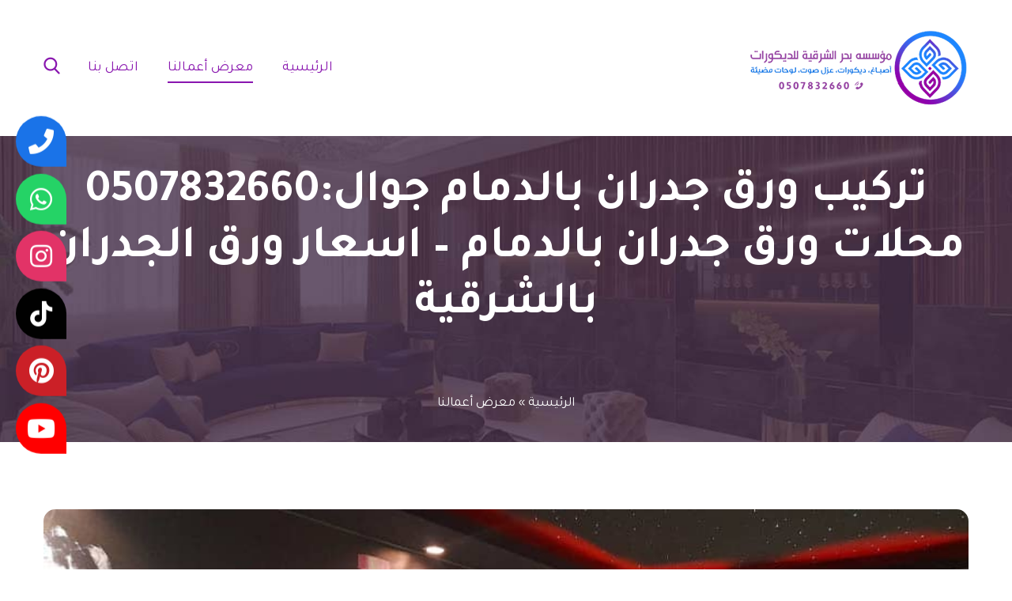

--- FILE ---
content_type: text/html; charset=UTF-8
request_url: https://decortecs.com/our-work/page/5/
body_size: 28608
content:
<!DOCTYPE html>
<html dir="rtl" lang="ar">
<head>
			<meta charset="UTF-8">
		<meta name="viewport" content="width=device-width, initial-scale=1, maximum-scale=1">
		<link rel="profile" href="http://gmpg.org/xfn/11">
		<link rel="pingback" href="https://decortecs.com/xmlrpc.php">
	<meta name='robots' content='index, follow, max-image-preview:large, max-snippet:-1, max-video-preview:-1' />

	<!-- This site is optimized with the Yoast SEO plugin v26.5 - https://yoast.com/wordpress/plugins/seo/ -->
	<title>ديكورات الشرقية 0507832660 عزل صوت الدمام الأرشيف - تركيب فوم بديل الخشب الخبر - الصفحة 5 من 8</title>
	<meta name="description" content="أحدث أعمالنا، محل ديكورات الشرقية، عزل صوت الدمام، معلم تركيب فوم بديل الخشب والرخام الخبر، أفضل سعر ديكورات داخليه بالدمام - الصفحة 5 من 8" />
	<link rel="canonical" href="https://decortecs.com/our-work/page/5/" />
	<link rel="prev" href="https://decortecs.com/our-work/page/4/" />
	<link rel="next" href="https://decortecs.com/our-work/page/6/" />
	<meta property="og:locale" content="ar_AR" />
	<meta property="og:type" content="article" />
	<meta property="og:title" content="ديكورات الشرقية 0507832660 عزل صوت الدمام الأرشيف - تركيب فوم بديل الخشب الخبر - الصفحة 5 من 8" />
	<meta property="og:description" content="أحدث أعمالنا، محل ديكورات الشرقية، عزل صوت الدمام، معلم تركيب فوم بديل الخشب والرخام الخبر، أفضل سعر ديكورات داخليه بالدمام" />
	<meta property="og:url" content="https://decortecs.com/our-work/" />
	<meta property="og:site_name" content="بحر الشرقية للديكورات - أفضل محل ديكورات بالشرقية" />
	<meta property="og:image" content="https://decortecs.com/wp-content/uploads/2022/06/home.jpg" />
	<meta property="og:image:width" content="780" />
	<meta property="og:image:height" content="540" />
	<meta property="og:image:type" content="image/jpeg" />
	<meta name="twitter:card" content="summary_large_image" />
	<meta name="twitter:title" content="ديكورات الشرقية 0507832660 عزل صوت الدمام الأرشيف - تركيب فوم بديل الخشب الخبر - الصفحة 5 من 8" />
	<meta name="twitter:description" content="أحدث أعمالنا، محل ديكورات الشرقية، عزل صوت الدمام، معلم تركيب فوم بديل الخشب والرخام الخبر، أفضل سعر ديكورات داخليه بالدمام" />
	<meta name="twitter:image" content="https://decortecs.com/wp-content/uploads/2022/06/home.jpg" />
	<script type="application/ld+json" class="yoast-schema-graph">{"@context":"https://schema.org","@graph":[{"@type":["WebPage","CollectionPage"],"@id":"https://decortecs.com/our-work/","url":"https://decortecs.com/our-work/page/5/","name":"ديكورات الشرقية 0507832660 عزل صوت الدمام الأرشيف - تركيب فوم بديل الخشب الخبر - الصفحة 5 من 8","isPartOf":{"@id":"https://decortecs.com/#website"},"datePublished":"2022-01-26T23:48:08+00:00","dateModified":"2023-04-11T02:18:50+00:00","description":"أحدث أعمالنا، محل ديكورات الشرقية، عزل صوت الدمام، معلم تركيب فوم بديل الخشب والرخام الخبر، أفضل سعر ديكورات داخليه بالدمام - الصفحة 5 من 8","breadcrumb":{"@id":"https://decortecs.com/our-work/page/5/#breadcrumb"},"inLanguage":"ar"},{"@type":"BreadcrumbList","@id":"https://decortecs.com/our-work/page/5/#breadcrumb","itemListElement":[{"@type":"ListItem","position":1,"name":"الرئيسية","item":"https://decortecs.com/"},{"@type":"ListItem","position":2,"name":"معرض أعمالنا‎"}]},{"@type":"WebSite","@id":"https://decortecs.com/#website","url":"https://decortecs.com/","name":"بحر الشرقية للديكورات - أفضل محل ديكورات بالشرقية","description":"افضل محل تركيب ديكورات في الشرقية الدمام الخبر بكافة انواعها ديكورات فوم استيل بديل الخشب بديل الرخام ورق جدران جبس بورد اصباغ شجر صناعي عوازل صوت باركية بارتشن , خبر ومهارة طويلة في مجال الديكورات والاصباغ بالشرقية الدمام الخبر .","publisher":{"@id":"https://decortecs.com/#organization"},"potentialAction":[{"@type":"SearchAction","target":{"@type":"EntryPoint","urlTemplate":"https://decortecs.com/?s={search_term_string}"},"query-input":{"@type":"PropertyValueSpecification","valueRequired":true,"valueName":"search_term_string"}}],"inLanguage":"ar"},{"@type":"Organization","@id":"https://decortecs.com/#organization","name":"مؤسسة بحر الشرقية للديكورات","url":"https://decortecs.com/","logo":{"@type":"ImageObject","inLanguage":"ar","@id":"https://decortecs.com/#/schema/logo/image/","url":"https://decortecs.com/wp-content/uploads/2022/01/500-150-light.png","contentUrl":"https://decortecs.com/wp-content/uploads/2022/01/500-150-light.png","width":500,"height":150,"caption":"مؤسسة بحر الشرقية للديكورات"},"image":{"@id":"https://decortecs.com/#/schema/logo/image/"},"sameAs":["https://www.youtube.com/channel/UCY3BNsLS37kbvx3GTNoVOFA","https://www.pinterest.com/decortecs1/","https://www.instagram.com/bdllhhsyn4289/"]}]}</script>
	<!-- / Yoast SEO plugin. -->


<link rel='dns-prefetch' href='//stats.wp.com' />
<link rel='dns-prefetch' href='//use.fontawesome.com' />
<link rel='dns-prefetch' href='//fonts.googleapis.com' />
<link rel="alternate" type="application/rss+xml" title="بحر الشرقية للديكورات - أفضل محل ديكورات بالشرقية &laquo; الخلاصة" href="https://decortecs.com/feed/" />
<link rel="alternate" type="application/rss+xml" title="بحر الشرقية للديكورات - أفضل محل ديكورات بالشرقية &laquo; خلاصة التعليقات" href="https://decortecs.com/comments/feed/" />
<style id='wp-img-auto-sizes-contain-inline-css' type='text/css'>
img:is([sizes=auto i],[sizes^="auto," i]){contain-intrinsic-size:3000px 1500px}
/*# sourceURL=wp-img-auto-sizes-contain-inline-css */
</style>

<link rel='stylesheet' id='admin-style-css' href='https://decortecs.com/wp-content/themes/metamax/core/css/gutenberg.css?ver=1.0.0' type='text/css' media='all' />
<style id='wp-emoji-styles-inline-css' type='text/css'>

	img.wp-smiley, img.emoji {
		display: inline !important;
		border: none !important;
		box-shadow: none !important;
		height: 1em !important;
		width: 1em !important;
		margin: 0 0.07em !important;
		vertical-align: -0.1em !important;
		background: none !important;
		padding: 0 !important;
	}
/*# sourceURL=wp-emoji-styles-inline-css */
</style>
<link rel='stylesheet' id='wp-block-library-rtl-css' href='https://decortecs.com/wp-includes/css/dist/block-library/style-rtl.min.css?ver=62790ecc6eff46bcbdd22be41318923d' type='text/css' media='all' />
<style id='wp-block-gallery-inline-css' type='text/css'>
.blocks-gallery-grid:not(.has-nested-images),.wp-block-gallery:not(.has-nested-images){display:flex;flex-wrap:wrap;list-style-type:none;margin:0;padding:0}.blocks-gallery-grid:not(.has-nested-images) .blocks-gallery-image,.blocks-gallery-grid:not(.has-nested-images) .blocks-gallery-item,.wp-block-gallery:not(.has-nested-images) .blocks-gallery-image,.wp-block-gallery:not(.has-nested-images) .blocks-gallery-item{display:flex;flex-direction:column;flex-grow:1;justify-content:center;margin:0 0 1em 1em;position:relative;width:calc(50% - 1em)}.blocks-gallery-grid:not(.has-nested-images) .blocks-gallery-image:nth-of-type(2n),.blocks-gallery-grid:not(.has-nested-images) .blocks-gallery-item:nth-of-type(2n),.wp-block-gallery:not(.has-nested-images) .blocks-gallery-image:nth-of-type(2n),.wp-block-gallery:not(.has-nested-images) .blocks-gallery-item:nth-of-type(2n){margin-left:0}.blocks-gallery-grid:not(.has-nested-images) .blocks-gallery-image figure,.blocks-gallery-grid:not(.has-nested-images) .blocks-gallery-item figure,.wp-block-gallery:not(.has-nested-images) .blocks-gallery-image figure,.wp-block-gallery:not(.has-nested-images) .blocks-gallery-item figure{align-items:flex-end;display:flex;height:100%;justify-content:flex-start;margin:0}.blocks-gallery-grid:not(.has-nested-images) .blocks-gallery-image img,.blocks-gallery-grid:not(.has-nested-images) .blocks-gallery-item img,.wp-block-gallery:not(.has-nested-images) .blocks-gallery-image img,.wp-block-gallery:not(.has-nested-images) .blocks-gallery-item img{display:block;height:auto;max-width:100%;width:auto}.blocks-gallery-grid:not(.has-nested-images) .blocks-gallery-image figcaption,.blocks-gallery-grid:not(.has-nested-images) .blocks-gallery-item figcaption,.wp-block-gallery:not(.has-nested-images) .blocks-gallery-image figcaption,.wp-block-gallery:not(.has-nested-images) .blocks-gallery-item figcaption{background:linear-gradient(0deg,#000000b3,#0000004d 70%,#0000);bottom:0;box-sizing:border-box;color:#fff;font-size:.8em;margin:0;max-height:100%;overflow:auto;padding:3em .77em .7em;position:absolute;text-align:center;width:100%;z-index:2}.blocks-gallery-grid:not(.has-nested-images) .blocks-gallery-image figcaption img,.blocks-gallery-grid:not(.has-nested-images) .blocks-gallery-item figcaption img,.wp-block-gallery:not(.has-nested-images) .blocks-gallery-image figcaption img,.wp-block-gallery:not(.has-nested-images) .blocks-gallery-item figcaption img{display:inline}.blocks-gallery-grid:not(.has-nested-images) figcaption,.wp-block-gallery:not(.has-nested-images) figcaption{flex-grow:1}.blocks-gallery-grid:not(.has-nested-images).is-cropped .blocks-gallery-image a,.blocks-gallery-grid:not(.has-nested-images).is-cropped .blocks-gallery-image img,.blocks-gallery-grid:not(.has-nested-images).is-cropped .blocks-gallery-item a,.blocks-gallery-grid:not(.has-nested-images).is-cropped .blocks-gallery-item img,.wp-block-gallery:not(.has-nested-images).is-cropped .blocks-gallery-image a,.wp-block-gallery:not(.has-nested-images).is-cropped .blocks-gallery-image img,.wp-block-gallery:not(.has-nested-images).is-cropped .blocks-gallery-item a,.wp-block-gallery:not(.has-nested-images).is-cropped .blocks-gallery-item img{flex:1;height:100%;object-fit:cover;width:100%}.blocks-gallery-grid:not(.has-nested-images).columns-1 .blocks-gallery-image,.blocks-gallery-grid:not(.has-nested-images).columns-1 .blocks-gallery-item,.wp-block-gallery:not(.has-nested-images).columns-1 .blocks-gallery-image,.wp-block-gallery:not(.has-nested-images).columns-1 .blocks-gallery-item{margin-left:0;width:100%}@media (min-width:600px){.blocks-gallery-grid:not(.has-nested-images).columns-3 .blocks-gallery-image,.blocks-gallery-grid:not(.has-nested-images).columns-3 .blocks-gallery-item,.wp-block-gallery:not(.has-nested-images).columns-3 .blocks-gallery-image,.wp-block-gallery:not(.has-nested-images).columns-3 .blocks-gallery-item{margin-left:1em;width:calc(33.33333% - .66667em)}.blocks-gallery-grid:not(.has-nested-images).columns-4 .blocks-gallery-image,.blocks-gallery-grid:not(.has-nested-images).columns-4 .blocks-gallery-item,.wp-block-gallery:not(.has-nested-images).columns-4 .blocks-gallery-image,.wp-block-gallery:not(.has-nested-images).columns-4 .blocks-gallery-item{margin-left:1em;width:calc(25% - .75em)}.blocks-gallery-grid:not(.has-nested-images).columns-5 .blocks-gallery-image,.blocks-gallery-grid:not(.has-nested-images).columns-5 .blocks-gallery-item,.wp-block-gallery:not(.has-nested-images).columns-5 .blocks-gallery-image,.wp-block-gallery:not(.has-nested-images).columns-5 .blocks-gallery-item{margin-left:1em;width:calc(20% - .8em)}.blocks-gallery-grid:not(.has-nested-images).columns-6 .blocks-gallery-image,.blocks-gallery-grid:not(.has-nested-images).columns-6 .blocks-gallery-item,.wp-block-gallery:not(.has-nested-images).columns-6 .blocks-gallery-image,.wp-block-gallery:not(.has-nested-images).columns-6 .blocks-gallery-item{margin-left:1em;width:calc(16.66667% - .83333em)}.blocks-gallery-grid:not(.has-nested-images).columns-7 .blocks-gallery-image,.blocks-gallery-grid:not(.has-nested-images).columns-7 .blocks-gallery-item,.wp-block-gallery:not(.has-nested-images).columns-7 .blocks-gallery-image,.wp-block-gallery:not(.has-nested-images).columns-7 .blocks-gallery-item{margin-left:1em;width:calc(14.28571% - .85714em)}.blocks-gallery-grid:not(.has-nested-images).columns-8 .blocks-gallery-image,.blocks-gallery-grid:not(.has-nested-images).columns-8 .blocks-gallery-item,.wp-block-gallery:not(.has-nested-images).columns-8 .blocks-gallery-image,.wp-block-gallery:not(.has-nested-images).columns-8 .blocks-gallery-item{margin-left:1em;width:calc(12.5% - .875em)}.blocks-gallery-grid:not(.has-nested-images).columns-1 .blocks-gallery-image:nth-of-type(1n),.blocks-gallery-grid:not(.has-nested-images).columns-1 .blocks-gallery-item:nth-of-type(1n),.blocks-gallery-grid:not(.has-nested-images).columns-2 .blocks-gallery-image:nth-of-type(2n),.blocks-gallery-grid:not(.has-nested-images).columns-2 .blocks-gallery-item:nth-of-type(2n),.blocks-gallery-grid:not(.has-nested-images).columns-3 .blocks-gallery-image:nth-of-type(3n),.blocks-gallery-grid:not(.has-nested-images).columns-3 .blocks-gallery-item:nth-of-type(3n),.blocks-gallery-grid:not(.has-nested-images).columns-4 .blocks-gallery-image:nth-of-type(4n),.blocks-gallery-grid:not(.has-nested-images).columns-4 .blocks-gallery-item:nth-of-type(4n),.blocks-gallery-grid:not(.has-nested-images).columns-5 .blocks-gallery-image:nth-of-type(5n),.blocks-gallery-grid:not(.has-nested-images).columns-5 .blocks-gallery-item:nth-of-type(5n),.blocks-gallery-grid:not(.has-nested-images).columns-6 .blocks-gallery-image:nth-of-type(6n),.blocks-gallery-grid:not(.has-nested-images).columns-6 .blocks-gallery-item:nth-of-type(6n),.blocks-gallery-grid:not(.has-nested-images).columns-7 .blocks-gallery-image:nth-of-type(7n),.blocks-gallery-grid:not(.has-nested-images).columns-7 .blocks-gallery-item:nth-of-type(7n),.blocks-gallery-grid:not(.has-nested-images).columns-8 .blocks-gallery-image:nth-of-type(8n),.blocks-gallery-grid:not(.has-nested-images).columns-8 .blocks-gallery-item:nth-of-type(8n),.wp-block-gallery:not(.has-nested-images).columns-1 .blocks-gallery-image:nth-of-type(1n),.wp-block-gallery:not(.has-nested-images).columns-1 .blocks-gallery-item:nth-of-type(1n),.wp-block-gallery:not(.has-nested-images).columns-2 .blocks-gallery-image:nth-of-type(2n),.wp-block-gallery:not(.has-nested-images).columns-2 .blocks-gallery-item:nth-of-type(2n),.wp-block-gallery:not(.has-nested-images).columns-3 .blocks-gallery-image:nth-of-type(3n),.wp-block-gallery:not(.has-nested-images).columns-3 .blocks-gallery-item:nth-of-type(3n),.wp-block-gallery:not(.has-nested-images).columns-4 .blocks-gallery-image:nth-of-type(4n),.wp-block-gallery:not(.has-nested-images).columns-4 .blocks-gallery-item:nth-of-type(4n),.wp-block-gallery:not(.has-nested-images).columns-5 .blocks-gallery-image:nth-of-type(5n),.wp-block-gallery:not(.has-nested-images).columns-5 .blocks-gallery-item:nth-of-type(5n),.wp-block-gallery:not(.has-nested-images).columns-6 .blocks-gallery-image:nth-of-type(6n),.wp-block-gallery:not(.has-nested-images).columns-6 .blocks-gallery-item:nth-of-type(6n),.wp-block-gallery:not(.has-nested-images).columns-7 .blocks-gallery-image:nth-of-type(7n),.wp-block-gallery:not(.has-nested-images).columns-7 .blocks-gallery-item:nth-of-type(7n),.wp-block-gallery:not(.has-nested-images).columns-8 .blocks-gallery-image:nth-of-type(8n),.wp-block-gallery:not(.has-nested-images).columns-8 .blocks-gallery-item:nth-of-type(8n){margin-left:0}}.blocks-gallery-grid:not(.has-nested-images) .blocks-gallery-image:last-child,.blocks-gallery-grid:not(.has-nested-images) .blocks-gallery-item:last-child,.wp-block-gallery:not(.has-nested-images) .blocks-gallery-image:last-child,.wp-block-gallery:not(.has-nested-images) .blocks-gallery-item:last-child{margin-left:0}.blocks-gallery-grid:not(.has-nested-images).alignleft,.blocks-gallery-grid:not(.has-nested-images).alignright,.wp-block-gallery:not(.has-nested-images).alignleft,.wp-block-gallery:not(.has-nested-images).alignright{max-width:420px;width:100%}.blocks-gallery-grid:not(.has-nested-images).aligncenter .blocks-gallery-item figure,.wp-block-gallery:not(.has-nested-images).aligncenter .blocks-gallery-item figure{justify-content:center}.wp-block-gallery:not(.is-cropped) .blocks-gallery-item{align-self:flex-start}figure.wp-block-gallery.has-nested-images{align-items:normal}.wp-block-gallery.has-nested-images figure.wp-block-image:not(#individual-image){margin:0;width:calc(50% - var(--wp--style--unstable-gallery-gap, 16px)/2)}.wp-block-gallery.has-nested-images figure.wp-block-image{box-sizing:border-box;display:flex;flex-direction:column;flex-grow:1;justify-content:center;max-width:100%;position:relative}.wp-block-gallery.has-nested-images figure.wp-block-image>a,.wp-block-gallery.has-nested-images figure.wp-block-image>div{flex-direction:column;flex-grow:1;margin:0}.wp-block-gallery.has-nested-images figure.wp-block-image img{display:block;height:auto;max-width:100%!important;width:auto}.wp-block-gallery.has-nested-images figure.wp-block-image figcaption,.wp-block-gallery.has-nested-images figure.wp-block-image:has(figcaption):before{bottom:0;left:0;max-height:100%;position:absolute;right:0}.wp-block-gallery.has-nested-images figure.wp-block-image:has(figcaption):before{backdrop-filter:blur(3px);content:"";height:100%;-webkit-mask-image:linear-gradient(0deg,#000 20%,#0000);mask-image:linear-gradient(0deg,#000 20%,#0000);max-height:40%;pointer-events:none}.wp-block-gallery.has-nested-images figure.wp-block-image figcaption{box-sizing:border-box;color:#fff;font-size:13px;margin:0;overflow:auto;padding:1em;text-align:center;text-shadow:0 0 1.5px #000}.wp-block-gallery.has-nested-images figure.wp-block-image figcaption::-webkit-scrollbar{height:12px;width:12px}.wp-block-gallery.has-nested-images figure.wp-block-image figcaption::-webkit-scrollbar-track{background-color:initial}.wp-block-gallery.has-nested-images figure.wp-block-image figcaption::-webkit-scrollbar-thumb{background-clip:padding-box;background-color:initial;border:3px solid #0000;border-radius:8px}.wp-block-gallery.has-nested-images figure.wp-block-image figcaption:focus-within::-webkit-scrollbar-thumb,.wp-block-gallery.has-nested-images figure.wp-block-image figcaption:focus::-webkit-scrollbar-thumb,.wp-block-gallery.has-nested-images figure.wp-block-image figcaption:hover::-webkit-scrollbar-thumb{background-color:#fffc}.wp-block-gallery.has-nested-images figure.wp-block-image figcaption{scrollbar-color:#0000 #0000;scrollbar-gutter:stable both-edges;scrollbar-width:thin}.wp-block-gallery.has-nested-images figure.wp-block-image figcaption:focus,.wp-block-gallery.has-nested-images figure.wp-block-image figcaption:focus-within,.wp-block-gallery.has-nested-images figure.wp-block-image figcaption:hover{scrollbar-color:#fffc #0000}.wp-block-gallery.has-nested-images figure.wp-block-image figcaption{will-change:transform}@media (hover:none){.wp-block-gallery.has-nested-images figure.wp-block-image figcaption{scrollbar-color:#fffc #0000}}.wp-block-gallery.has-nested-images figure.wp-block-image figcaption{background:linear-gradient(0deg,#0006,#0000)}.wp-block-gallery.has-nested-images figure.wp-block-image figcaption img{display:inline}.wp-block-gallery.has-nested-images figure.wp-block-image figcaption a{color:inherit}.wp-block-gallery.has-nested-images figure.wp-block-image.has-custom-border img{box-sizing:border-box}.wp-block-gallery.has-nested-images figure.wp-block-image.has-custom-border>a,.wp-block-gallery.has-nested-images figure.wp-block-image.has-custom-border>div,.wp-block-gallery.has-nested-images figure.wp-block-image.is-style-rounded>a,.wp-block-gallery.has-nested-images figure.wp-block-image.is-style-rounded>div{flex:1 1 auto}.wp-block-gallery.has-nested-images figure.wp-block-image.has-custom-border figcaption,.wp-block-gallery.has-nested-images figure.wp-block-image.is-style-rounded figcaption{background:none;color:inherit;flex:initial;margin:0;padding:10px 10px 9px;position:relative;text-shadow:none}.wp-block-gallery.has-nested-images figure.wp-block-image.has-custom-border:before,.wp-block-gallery.has-nested-images figure.wp-block-image.is-style-rounded:before{content:none}.wp-block-gallery.has-nested-images figcaption{flex-basis:100%;flex-grow:1;text-align:center}.wp-block-gallery.has-nested-images:not(.is-cropped) figure.wp-block-image:not(#individual-image){margin-bottom:auto;margin-top:0}.wp-block-gallery.has-nested-images.is-cropped figure.wp-block-image:not(#individual-image){align-self:inherit}.wp-block-gallery.has-nested-images.is-cropped figure.wp-block-image:not(#individual-image)>a,.wp-block-gallery.has-nested-images.is-cropped figure.wp-block-image:not(#individual-image)>div:not(.components-drop-zone){display:flex}.wp-block-gallery.has-nested-images.is-cropped figure.wp-block-image:not(#individual-image) a,.wp-block-gallery.has-nested-images.is-cropped figure.wp-block-image:not(#individual-image) img{flex:1 0 0%;height:100%;object-fit:cover;width:100%}.wp-block-gallery.has-nested-images.columns-1 figure.wp-block-image:not(#individual-image){width:100%}@media (min-width:600px){.wp-block-gallery.has-nested-images.columns-3 figure.wp-block-image:not(#individual-image){width:calc(33.33333% - var(--wp--style--unstable-gallery-gap, 16px)*.66667)}.wp-block-gallery.has-nested-images.columns-4 figure.wp-block-image:not(#individual-image){width:calc(25% - var(--wp--style--unstable-gallery-gap, 16px)*.75)}.wp-block-gallery.has-nested-images.columns-5 figure.wp-block-image:not(#individual-image){width:calc(20% - var(--wp--style--unstable-gallery-gap, 16px)*.8)}.wp-block-gallery.has-nested-images.columns-6 figure.wp-block-image:not(#individual-image){width:calc(16.66667% - var(--wp--style--unstable-gallery-gap, 16px)*.83333)}.wp-block-gallery.has-nested-images.columns-7 figure.wp-block-image:not(#individual-image){width:calc(14.28571% - var(--wp--style--unstable-gallery-gap, 16px)*.85714)}.wp-block-gallery.has-nested-images.columns-8 figure.wp-block-image:not(#individual-image){width:calc(12.5% - var(--wp--style--unstable-gallery-gap, 16px)*.875)}.wp-block-gallery.has-nested-images.columns-default figure.wp-block-image:not(#individual-image){width:calc(33.33% - var(--wp--style--unstable-gallery-gap, 16px)*.66667)}.wp-block-gallery.has-nested-images.columns-default figure.wp-block-image:not(#individual-image):first-child:nth-last-child(2),.wp-block-gallery.has-nested-images.columns-default figure.wp-block-image:not(#individual-image):first-child:nth-last-child(2)~figure.wp-block-image:not(#individual-image){width:calc(50% - var(--wp--style--unstable-gallery-gap, 16px)*.5)}.wp-block-gallery.has-nested-images.columns-default figure.wp-block-image:not(#individual-image):first-child:last-child{width:100%}}.wp-block-gallery.has-nested-images.alignleft,.wp-block-gallery.has-nested-images.alignright{max-width:420px;width:100%}.wp-block-gallery.has-nested-images.aligncenter{justify-content:center}
/*# sourceURL=https://decortecs.com/wp-includes/blocks/gallery/style.min.css */
</style>
<style id='wp-block-heading-inline-css' type='text/css'>
h1:where(.wp-block-heading).has-background,h2:where(.wp-block-heading).has-background,h3:where(.wp-block-heading).has-background,h4:where(.wp-block-heading).has-background,h5:where(.wp-block-heading).has-background,h6:where(.wp-block-heading).has-background{padding:1.25em 2.375em}h1.has-text-align-left[style*=writing-mode]:where([style*=vertical-lr]),h1.has-text-align-right[style*=writing-mode]:where([style*=vertical-rl]),h2.has-text-align-left[style*=writing-mode]:where([style*=vertical-lr]),h2.has-text-align-right[style*=writing-mode]:where([style*=vertical-rl]),h3.has-text-align-left[style*=writing-mode]:where([style*=vertical-lr]),h3.has-text-align-right[style*=writing-mode]:where([style*=vertical-rl]),h4.has-text-align-left[style*=writing-mode]:where([style*=vertical-lr]),h4.has-text-align-right[style*=writing-mode]:where([style*=vertical-rl]),h5.has-text-align-left[style*=writing-mode]:where([style*=vertical-lr]),h5.has-text-align-right[style*=writing-mode]:where([style*=vertical-rl]),h6.has-text-align-left[style*=writing-mode]:where([style*=vertical-lr]),h6.has-text-align-right[style*=writing-mode]:where([style*=vertical-rl]){rotate:180deg}
/*# sourceURL=https://decortecs.com/wp-includes/blocks/heading/style.min.css */
</style>
<style id='wp-block-image-inline-css' type='text/css'>
.wp-block-image>a,.wp-block-image>figure>a{display:inline-block}.wp-block-image img{box-sizing:border-box;height:auto;max-width:100%;vertical-align:bottom}@media not (prefers-reduced-motion){.wp-block-image img.hide{visibility:hidden}.wp-block-image img.show{animation:show-content-image .4s}}.wp-block-image[style*=border-radius] img,.wp-block-image[style*=border-radius]>a{border-radius:inherit}.wp-block-image.has-custom-border img{box-sizing:border-box}.wp-block-image.aligncenter{text-align:center}.wp-block-image.alignfull>a,.wp-block-image.alignwide>a{width:100%}.wp-block-image.alignfull img,.wp-block-image.alignwide img{height:auto;width:100%}.wp-block-image .aligncenter,.wp-block-image .alignleft,.wp-block-image .alignright,.wp-block-image.aligncenter,.wp-block-image.alignleft,.wp-block-image.alignright{display:table}.wp-block-image .aligncenter>figcaption,.wp-block-image .alignleft>figcaption,.wp-block-image .alignright>figcaption,.wp-block-image.aligncenter>figcaption,.wp-block-image.alignleft>figcaption,.wp-block-image.alignright>figcaption{caption-side:bottom;display:table-caption}.wp-block-image .alignleft{float:left;margin:.5em 1em .5em 0}.wp-block-image .alignright{float:right;margin:.5em 0 .5em 1em}.wp-block-image .aligncenter{margin-left:auto;margin-right:auto}.wp-block-image :where(figcaption){margin-bottom:1em;margin-top:.5em}.wp-block-image.is-style-circle-mask img{border-radius:9999px}@supports ((-webkit-mask-image:none) or (mask-image:none)) or (-webkit-mask-image:none){.wp-block-image.is-style-circle-mask img{border-radius:0;-webkit-mask-image:url('data:image/svg+xml;utf8,<svg viewBox="0 0 100 100" xmlns="http://www.w3.org/2000/svg"><circle cx="50" cy="50" r="50"/></svg>');mask-image:url('data:image/svg+xml;utf8,<svg viewBox="0 0 100 100" xmlns="http://www.w3.org/2000/svg"><circle cx="50" cy="50" r="50"/></svg>');mask-mode:alpha;-webkit-mask-position:center;mask-position:center;-webkit-mask-repeat:no-repeat;mask-repeat:no-repeat;-webkit-mask-size:contain;mask-size:contain}}:root :where(.wp-block-image.is-style-rounded img,.wp-block-image .is-style-rounded img){border-radius:9999px}.wp-block-image figure{margin:0}.wp-lightbox-container{display:flex;flex-direction:column;position:relative}.wp-lightbox-container img{cursor:zoom-in}.wp-lightbox-container img:hover+button{opacity:1}.wp-lightbox-container button{align-items:center;backdrop-filter:blur(16px) saturate(180%);background-color:#5a5a5a40;border:none;border-radius:4px;cursor:zoom-in;display:flex;height:20px;justify-content:center;left:16px;opacity:0;padding:0;position:absolute;text-align:center;top:16px;width:20px;z-index:100}@media not (prefers-reduced-motion){.wp-lightbox-container button{transition:opacity .2s ease}}.wp-lightbox-container button:focus-visible{outline:3px auto #5a5a5a40;outline:3px auto -webkit-focus-ring-color;outline-offset:3px}.wp-lightbox-container button:hover{cursor:pointer;opacity:1}.wp-lightbox-container button:focus{opacity:1}.wp-lightbox-container button:focus,.wp-lightbox-container button:hover,.wp-lightbox-container button:not(:hover):not(:active):not(.has-background){background-color:#5a5a5a40;border:none}.wp-lightbox-overlay{box-sizing:border-box;cursor:zoom-out;height:100vh;overflow:hidden;position:fixed;right:0;top:0;visibility:hidden;width:100%;z-index:100000}.wp-lightbox-overlay .close-button{align-items:center;cursor:pointer;display:flex;justify-content:center;left:calc(env(safe-area-inset-left) + 16px);min-height:40px;min-width:40px;padding:0;position:absolute;top:calc(env(safe-area-inset-top) + 16px);z-index:5000000}.wp-lightbox-overlay .close-button:focus,.wp-lightbox-overlay .close-button:hover,.wp-lightbox-overlay .close-button:not(:hover):not(:active):not(.has-background){background:none;border:none}.wp-lightbox-overlay .lightbox-image-container{height:var(--wp--lightbox-container-height);overflow:hidden;position:absolute;right:50%;top:50%;transform:translate(50%,-50%);transform-origin:top right;width:var(--wp--lightbox-container-width);z-index:9999999999}.wp-lightbox-overlay .wp-block-image{align-items:center;box-sizing:border-box;display:flex;height:100%;justify-content:center;margin:0;position:relative;transform-origin:100% 0;width:100%;z-index:3000000}.wp-lightbox-overlay .wp-block-image img{height:var(--wp--lightbox-image-height);min-height:var(--wp--lightbox-image-height);min-width:var(--wp--lightbox-image-width);width:var(--wp--lightbox-image-width)}.wp-lightbox-overlay .wp-block-image figcaption{display:none}.wp-lightbox-overlay button{background:none;border:none}.wp-lightbox-overlay .scrim{background-color:#fff;height:100%;opacity:.9;position:absolute;width:100%;z-index:2000000}.wp-lightbox-overlay.active{visibility:visible}@media not (prefers-reduced-motion){.wp-lightbox-overlay.active{animation:turn-on-visibility .25s both}.wp-lightbox-overlay.active img{animation:turn-on-visibility .35s both}.wp-lightbox-overlay.show-closing-animation:not(.active){animation:turn-off-visibility .35s both}.wp-lightbox-overlay.show-closing-animation:not(.active) img{animation:turn-off-visibility .25s both}.wp-lightbox-overlay.zoom.active{animation:none;opacity:1;visibility:visible}.wp-lightbox-overlay.zoom.active .lightbox-image-container{animation:lightbox-zoom-in .4s}.wp-lightbox-overlay.zoom.active .lightbox-image-container img{animation:none}.wp-lightbox-overlay.zoom.active .scrim{animation:turn-on-visibility .4s forwards}.wp-lightbox-overlay.zoom.show-closing-animation:not(.active){animation:none}.wp-lightbox-overlay.zoom.show-closing-animation:not(.active) .lightbox-image-container{animation:lightbox-zoom-out .4s}.wp-lightbox-overlay.zoom.show-closing-animation:not(.active) .lightbox-image-container img{animation:none}.wp-lightbox-overlay.zoom.show-closing-animation:not(.active) .scrim{animation:turn-off-visibility .4s forwards}}@keyframes show-content-image{0%{visibility:hidden}99%{visibility:hidden}to{visibility:visible}}@keyframes turn-on-visibility{0%{opacity:0}to{opacity:1}}@keyframes turn-off-visibility{0%{opacity:1;visibility:visible}99%{opacity:0;visibility:visible}to{opacity:0;visibility:hidden}}@keyframes lightbox-zoom-in{0%{transform:translate(calc(((-100vw + var(--wp--lightbox-scrollbar-width))/2 + var(--wp--lightbox-initial-left-position))*-1),calc(-50vh + var(--wp--lightbox-initial-top-position))) scale(var(--wp--lightbox-scale))}to{transform:translate(50%,-50%) scale(1)}}@keyframes lightbox-zoom-out{0%{transform:translate(50%,-50%) scale(1);visibility:visible}99%{visibility:visible}to{transform:translate(calc(((-100vw + var(--wp--lightbox-scrollbar-width))/2 + var(--wp--lightbox-initial-left-position))*-1),calc(-50vh + var(--wp--lightbox-initial-top-position))) scale(var(--wp--lightbox-scale));visibility:hidden}}
/*# sourceURL=https://decortecs.com/wp-includes/blocks/image/style.min.css */
</style>
<style id='wp-block-group-inline-css' type='text/css'>
.wp-block-group{box-sizing:border-box}:where(.wp-block-group.wp-block-group-is-layout-constrained){position:relative}
/*# sourceURL=https://decortecs.com/wp-includes/blocks/group/style.min.css */
</style>
<style id='global-styles-inline-css' type='text/css'>
:root{--wp--preset--aspect-ratio--square: 1;--wp--preset--aspect-ratio--4-3: 4/3;--wp--preset--aspect-ratio--3-4: 3/4;--wp--preset--aspect-ratio--3-2: 3/2;--wp--preset--aspect-ratio--2-3: 2/3;--wp--preset--aspect-ratio--16-9: 16/9;--wp--preset--aspect-ratio--9-16: 9/16;--wp--preset--color--black: #000000;--wp--preset--color--cyan-bluish-gray: #abb8c3;--wp--preset--color--white: #ffffff;--wp--preset--color--pale-pink: #f78da7;--wp--preset--color--vivid-red: #cf2e2e;--wp--preset--color--luminous-vivid-orange: #ff6900;--wp--preset--color--luminous-vivid-amber: #fcb900;--wp--preset--color--light-green-cyan: #7bdcb5;--wp--preset--color--vivid-green-cyan: #00d084;--wp--preset--color--pale-cyan-blue: #8ed1fc;--wp--preset--color--vivid-cyan-blue: #0693e3;--wp--preset--color--vivid-purple: #9b51e0;--wp--preset--gradient--vivid-cyan-blue-to-vivid-purple: linear-gradient(135deg,rgb(6,147,227) 0%,rgb(155,81,224) 100%);--wp--preset--gradient--light-green-cyan-to-vivid-green-cyan: linear-gradient(135deg,rgb(122,220,180) 0%,rgb(0,208,130) 100%);--wp--preset--gradient--luminous-vivid-amber-to-luminous-vivid-orange: linear-gradient(135deg,rgb(252,185,0) 0%,rgb(255,105,0) 100%);--wp--preset--gradient--luminous-vivid-orange-to-vivid-red: linear-gradient(135deg,rgb(255,105,0) 0%,rgb(207,46,46) 100%);--wp--preset--gradient--very-light-gray-to-cyan-bluish-gray: linear-gradient(135deg,rgb(238,238,238) 0%,rgb(169,184,195) 100%);--wp--preset--gradient--cool-to-warm-spectrum: linear-gradient(135deg,rgb(74,234,220) 0%,rgb(151,120,209) 20%,rgb(207,42,186) 40%,rgb(238,44,130) 60%,rgb(251,105,98) 80%,rgb(254,248,76) 100%);--wp--preset--gradient--blush-light-purple: linear-gradient(135deg,rgb(255,206,236) 0%,rgb(152,150,240) 100%);--wp--preset--gradient--blush-bordeaux: linear-gradient(135deg,rgb(254,205,165) 0%,rgb(254,45,45) 50%,rgb(107,0,62) 100%);--wp--preset--gradient--luminous-dusk: linear-gradient(135deg,rgb(255,203,112) 0%,rgb(199,81,192) 50%,rgb(65,88,208) 100%);--wp--preset--gradient--pale-ocean: linear-gradient(135deg,rgb(255,245,203) 0%,rgb(182,227,212) 50%,rgb(51,167,181) 100%);--wp--preset--gradient--electric-grass: linear-gradient(135deg,rgb(202,248,128) 0%,rgb(113,206,126) 100%);--wp--preset--gradient--midnight: linear-gradient(135deg,rgb(2,3,129) 0%,rgb(40,116,252) 100%);--wp--preset--font-size--small: 13px;--wp--preset--font-size--medium: 20px;--wp--preset--font-size--large: 36px;--wp--preset--font-size--x-large: 42px;--wp--preset--spacing--20: 0.44rem;--wp--preset--spacing--30: 0.67rem;--wp--preset--spacing--40: 1rem;--wp--preset--spacing--50: 1.5rem;--wp--preset--spacing--60: 2.25rem;--wp--preset--spacing--70: 3.38rem;--wp--preset--spacing--80: 5.06rem;--wp--preset--shadow--natural: 6px 6px 9px rgba(0, 0, 0, 0.2);--wp--preset--shadow--deep: 12px 12px 50px rgba(0, 0, 0, 0.4);--wp--preset--shadow--sharp: 6px 6px 0px rgba(0, 0, 0, 0.2);--wp--preset--shadow--outlined: 6px 6px 0px -3px rgb(255, 255, 255), 6px 6px rgb(0, 0, 0);--wp--preset--shadow--crisp: 6px 6px 0px rgb(0, 0, 0);}:where(.is-layout-flex){gap: 0.5em;}:where(.is-layout-grid){gap: 0.5em;}body .is-layout-flex{display: flex;}.is-layout-flex{flex-wrap: wrap;align-items: center;}.is-layout-flex > :is(*, div){margin: 0;}body .is-layout-grid{display: grid;}.is-layout-grid > :is(*, div){margin: 0;}:where(.wp-block-columns.is-layout-flex){gap: 2em;}:where(.wp-block-columns.is-layout-grid){gap: 2em;}:where(.wp-block-post-template.is-layout-flex){gap: 1.25em;}:where(.wp-block-post-template.is-layout-grid){gap: 1.25em;}.has-black-color{color: var(--wp--preset--color--black) !important;}.has-cyan-bluish-gray-color{color: var(--wp--preset--color--cyan-bluish-gray) !important;}.has-white-color{color: var(--wp--preset--color--white) !important;}.has-pale-pink-color{color: var(--wp--preset--color--pale-pink) !important;}.has-vivid-red-color{color: var(--wp--preset--color--vivid-red) !important;}.has-luminous-vivid-orange-color{color: var(--wp--preset--color--luminous-vivid-orange) !important;}.has-luminous-vivid-amber-color{color: var(--wp--preset--color--luminous-vivid-amber) !important;}.has-light-green-cyan-color{color: var(--wp--preset--color--light-green-cyan) !important;}.has-vivid-green-cyan-color{color: var(--wp--preset--color--vivid-green-cyan) !important;}.has-pale-cyan-blue-color{color: var(--wp--preset--color--pale-cyan-blue) !important;}.has-vivid-cyan-blue-color{color: var(--wp--preset--color--vivid-cyan-blue) !important;}.has-vivid-purple-color{color: var(--wp--preset--color--vivid-purple) !important;}.has-black-background-color{background-color: var(--wp--preset--color--black) !important;}.has-cyan-bluish-gray-background-color{background-color: var(--wp--preset--color--cyan-bluish-gray) !important;}.has-white-background-color{background-color: var(--wp--preset--color--white) !important;}.has-pale-pink-background-color{background-color: var(--wp--preset--color--pale-pink) !important;}.has-vivid-red-background-color{background-color: var(--wp--preset--color--vivid-red) !important;}.has-luminous-vivid-orange-background-color{background-color: var(--wp--preset--color--luminous-vivid-orange) !important;}.has-luminous-vivid-amber-background-color{background-color: var(--wp--preset--color--luminous-vivid-amber) !important;}.has-light-green-cyan-background-color{background-color: var(--wp--preset--color--light-green-cyan) !important;}.has-vivid-green-cyan-background-color{background-color: var(--wp--preset--color--vivid-green-cyan) !important;}.has-pale-cyan-blue-background-color{background-color: var(--wp--preset--color--pale-cyan-blue) !important;}.has-vivid-cyan-blue-background-color{background-color: var(--wp--preset--color--vivid-cyan-blue) !important;}.has-vivid-purple-background-color{background-color: var(--wp--preset--color--vivid-purple) !important;}.has-black-border-color{border-color: var(--wp--preset--color--black) !important;}.has-cyan-bluish-gray-border-color{border-color: var(--wp--preset--color--cyan-bluish-gray) !important;}.has-white-border-color{border-color: var(--wp--preset--color--white) !important;}.has-pale-pink-border-color{border-color: var(--wp--preset--color--pale-pink) !important;}.has-vivid-red-border-color{border-color: var(--wp--preset--color--vivid-red) !important;}.has-luminous-vivid-orange-border-color{border-color: var(--wp--preset--color--luminous-vivid-orange) !important;}.has-luminous-vivid-amber-border-color{border-color: var(--wp--preset--color--luminous-vivid-amber) !important;}.has-light-green-cyan-border-color{border-color: var(--wp--preset--color--light-green-cyan) !important;}.has-vivid-green-cyan-border-color{border-color: var(--wp--preset--color--vivid-green-cyan) !important;}.has-pale-cyan-blue-border-color{border-color: var(--wp--preset--color--pale-cyan-blue) !important;}.has-vivid-cyan-blue-border-color{border-color: var(--wp--preset--color--vivid-cyan-blue) !important;}.has-vivid-purple-border-color{border-color: var(--wp--preset--color--vivid-purple) !important;}.has-vivid-cyan-blue-to-vivid-purple-gradient-background{background: var(--wp--preset--gradient--vivid-cyan-blue-to-vivid-purple) !important;}.has-light-green-cyan-to-vivid-green-cyan-gradient-background{background: var(--wp--preset--gradient--light-green-cyan-to-vivid-green-cyan) !important;}.has-luminous-vivid-amber-to-luminous-vivid-orange-gradient-background{background: var(--wp--preset--gradient--luminous-vivid-amber-to-luminous-vivid-orange) !important;}.has-luminous-vivid-orange-to-vivid-red-gradient-background{background: var(--wp--preset--gradient--luminous-vivid-orange-to-vivid-red) !important;}.has-very-light-gray-to-cyan-bluish-gray-gradient-background{background: var(--wp--preset--gradient--very-light-gray-to-cyan-bluish-gray) !important;}.has-cool-to-warm-spectrum-gradient-background{background: var(--wp--preset--gradient--cool-to-warm-spectrum) !important;}.has-blush-light-purple-gradient-background{background: var(--wp--preset--gradient--blush-light-purple) !important;}.has-blush-bordeaux-gradient-background{background: var(--wp--preset--gradient--blush-bordeaux) !important;}.has-luminous-dusk-gradient-background{background: var(--wp--preset--gradient--luminous-dusk) !important;}.has-pale-ocean-gradient-background{background: var(--wp--preset--gradient--pale-ocean) !important;}.has-electric-grass-gradient-background{background: var(--wp--preset--gradient--electric-grass) !important;}.has-midnight-gradient-background{background: var(--wp--preset--gradient--midnight) !important;}.has-small-font-size{font-size: var(--wp--preset--font-size--small) !important;}.has-medium-font-size{font-size: var(--wp--preset--font-size--medium) !important;}.has-large-font-size{font-size: var(--wp--preset--font-size--large) !important;}.has-x-large-font-size{font-size: var(--wp--preset--font-size--x-large) !important;}
/*# sourceURL=global-styles-inline-css */
</style>
<style id='core-block-supports-inline-css' type='text/css'>
.wp-block-gallery.wp-block-gallery-1{--wp--style--unstable-gallery-gap:var( --wp--style--gallery-gap-default, var( --gallery-block--gutter-size, var( --wp--style--block-gap, 0.5em ) ) );gap:var( --wp--style--gallery-gap-default, var( --gallery-block--gutter-size, var( --wp--style--block-gap, 0.5em ) ) );}
/*# sourceURL=core-block-supports-inline-css */
</style>

<style id='classic-theme-styles-inline-css' type='text/css'>
/*! This file is auto-generated */
.wp-block-button__link{color:#fff;background-color:#32373c;border-radius:9999px;box-shadow:none;text-decoration:none;padding:calc(.667em + 2px) calc(1.333em + 2px);font-size:1.125em}.wp-block-file__button{background:#32373c;color:#fff;text-decoration:none}
/*# sourceURL=/wp-includes/css/classic-themes.min.css */
</style>
<link rel='stylesheet' id='cws_front_css-css' href='https://decortecs.com/wp-content/plugins/cws-essentials//assets/css/main.css?ver=62790ecc6eff46bcbdd22be41318923d' type='text/css' media='all' />
<link rel='stylesheet' id='wpsr_main_css-css' href='https://decortecs.com/wp-content/plugins/wp-socializer/public/css/wpsr.min.css?ver=7.9' type='text/css' media='all' />
<link rel='stylesheet' id='wpsr_fa_icons-css' href='https://use.fontawesome.com/releases/v6.7.2/css/all.css?ver=7.9' type='text/css' media='all' />
<link rel='stylesheet' id='ws-render-fonts-urls-css' href='//fonts.googleapis.com/css?family=Tajawal%3Aregular%7CTajawal%3Aregular%7CTajawal%3Aregular%2C500%2C700&#038;subset=arabic&#038;ver=62790ecc6eff46bcbdd22be41318923d' type='text/css' media='all' />
<link rel='stylesheet' id='font-awesome-css' href='https://decortecs.com/wp-content/themes/metamax/fonts/font-awesome/font-awesome.css?ver=1.0' type='text/css' media='all' />
<link rel='stylesheet' id='fancybox-css' href='https://decortecs.com/wp-content/themes/metamax/css/jquery.fancybox.css?ver=1.0' type='text/css' media='all' />
<link rel='stylesheet' id='select2-init-css' href='https://decortecs.com/wp-content/themes/metamax/css/select2.css?ver=1.0' type='text/css' media='all' />
<link rel='stylesheet' id='animate-css' href='https://decortecs.com/wp-content/themes/metamax/css/animate.css?ver=1.0' type='text/css' media='all' />
<style id='cws-main-inline-styles-inline-css' type='text/css'>
 .main-nav-container .menu-item a, .main-nav-container .menu-item .cws_megamenu_item_title {font-family:Tajawal;color:#0a0202;font-size:18px;line-height:initial;; } .menu-box .container .header-nav-part .main-nav-container .menu-box-wrapper .main-menu .menu-item .sub-menu .cws_megamenu_item .vc_row .cws-column-wrapper .widgettitle { font-family: Tajawal; } .main-nav-container .search-icon, .main-nav-container .mini-cart a, .main-nav-container .side-panel-trigger { color : #0a0202; } @media screen and (max-width: 1366px) and (any-hover: none), screen and (max-width: 1199px){ .menu-box .main-nav-container .menu-box-wrapper .main-menu .menu-item a, .menu-box .main-nav-container .menu-box-wrapper .main-menu .menu-item .widgettitle{ color : #0a0202; } } .main-nav-container .hamburger-icon, .main-nav-container .hamburger-icon:before, .main-nav-container .hamburger-icon:after { background-color : #0a0202; } .header-zone .main-nav-container .main-menu > .menu-item > a, .header-zone .main-nav-container .main-menu > .menu-item > .cws_megamenu_item_title, .header-zone .main-nav-container .search-icon, .header-zone .main-nav-container .mini-cart a, .header-zone .main-nav-container .side-panel-trigger { color : #8916af; } .header-zone .main-nav-container .main-menu > .menu-item.current_page_ancestor > a, .header-zone .main-nav-container .main-menu > .menu-item.current_page_ancestor > span { color : #4685ff; } .header-zone .main-nav-container .hamburger-icon, .header-zone .main-nav-container .hamburger-icon:before, .header-zone .main-nav-container .hamburger-icon:after { background-color : #8916af; } .header-zone .main-nav-container .main-menu > .menu-item.current_page_ancestor > a:after, .header-zone .main-nav-container .main-menu > .menu-item.current_page_ancestor > span:after, .header-zone .main-nav-container .main-menu > .menu-item.current-menu-ancestor > a:after, .header-zone .main-nav-container .main-menu > .menu-item.current-menu-ancestor > span:after, .header-zone .main-nav-container .main-menu > .menu-item.current-menu-parent > a:after, .header-zone .main-nav-container .main-menu > .menu-item.current-menu-parent > span:after, .header-zone .main-nav-container .main-menu > .menu-item.current-menu-item > a:after, .header-zone .main-nav-container .main-menu > .menu-item.current-menu-item > span:after { background-color: #8916af; } .header-zone .main-nav-container .sub-menu .widgettitle, .header-zone .main-nav-container .sub-menu .menu-item > a, .header-zone .main-nav-container .sub-menu .menu-item > a, .header-zone .main-nav-container .sub-menu .menu-item > .button-open { color: #8916af; } .header-zone .main-nav-container .sub-menu .widgettitle { border-color: rgba(137,22,175,0.2); } .header-zone .main-nav-container .sub-menu .menu-item, .header-zone .main-nav-container .sub-menu { background-color: #1a397f; } .header-zone .main-nav-container .sub-menu .menu-item.current-menu-item:before, .header-zone .main-nav-container .sub-menu .menu-item.current_page_ancestor:before { background-color: #9c8635; } .header-zone .main-nav-container .sub-menu .menu-item.current_page_ancestor > a, .header-zone .main-nav-container .sub-menu .menu-item.current-menu-ancestor > a, .header-zone .main-nav-container .sub-menu .menu-item.current-menu-parent > a, .header-zone .main-nav-container .sub-menu .menu-item.current-menu-item > a, .header-zone .main-nav-container .sub-menu .menu-item.current_page_ancestor > span, .header-zone .main-nav-container .sub-menu .menu-item.current-menu-ancestor > span, .header-zone .main-nav-container .sub-menu .menu-item.current-menu-parent > span, .header-zone .main-nav-container .sub-menu .menu-item.current-menu-item > span, .header-zone .main-nav-container .sub-menu .menu-item.current_page_ancestor > .button-open, .header-zone .main-nav-container .sub-menu .menu-item.current-menu-ancestor > .button-open, .header-zone .main-nav-container .sub-menu .menu-item.current-menu-parent > .button-open, .header-zone .main-nav-container .sub-menu .menu-item.current-menu-item > .button-open, .header-zone .mini-cart .woo-icon i span { color: #9c8635; } .header-zone .main-nav-container .sub-menu .menu-item.current_page_ancestor:before, .header-zone .main-nav-container .sub-menu .menu-item.current-menu-ancestor:before, .header-zone .main-nav-container .sub-menu .menu-item.current-menu-parent:before, .header-zone .main-nav-container .sub-menu .menu-item.current-menu-item:before { background-color: #9c8635; } .header-zone .main-nav-container .sub-menu .menu-item.current_page_ancestor, .header-zone .main-nav-container .sub-menu .menu-item.current-menu-ancestor, .header-zone .main-nav-container .sub-menu .menu-item.current-menu-parent, .header-zone .main-nav-container .sub-menu .menu-item.current-menu-item, .header-zone .mini-cart .woo-icon i span { background-color: #8916af; } @media screen and (min-width: 1367px), /*Disable this styles for iPad Pro 1024-1366*/ screen and (min-width: 1200px) and (any-hover: hover), /*Check, is device a desktop (Not working on IE & FireFox)*/ screen and (min-width: 1200px) and (min--moz-device-pixel-ratio:0), /*Check, is device a desktop with firefox*/ screen and (min-width: 1200px) and (-ms-high-contrast: none), /*Check, is device a desktop with IE 10 or above*/ screen and (min-width: 1200px) and (-ms-high-contrast: active) /*Check, is device a desktop with IE 10 or above*/ { .header-zone .main-nav-container .main-menu > .menu-item > a:hover, .header-zone .main-nav-container .main-menu > .menu-item > .cws_megamenu_item_title:hover, .header-zone .main-nav-container .search-icon:hover, .header-zone .main-nav-container .mini-cart a:hover, .header-zone .main-nav-container .side-panel-trigger:hover{ color : #4685ff; } .header-zone .main-nav-container .mobile-menu-hamburger:hover .hamburger-icon, .header-zone .main-nav-container .mobile-menu-hamburger:hover .hamburger-icon:before, .header-zone .main-nav-container .mobile-menu-hamburger:hover .hamburger-icon:after{ background-color : #4685ff; } .header-zone .main-nav-container .sub-menu .menu-item:hover > a, .header-zone .main-nav-container .sub-menu .menu-item:hover > span, .header-zone .main-nav-container .sub-menu .menu-item:hover > .button-open { color: #9c8635; } .header-zone .main-nav-container .sub-menu .menu-item:hover:before { background-color: #9c8635; } .header-zone .main-nav-container .sub-menu .menu-item:hover { background-color: #8916af; }} @media screen and (max-width: 1199px) { .menu-box .container .header-nav-part .main-nav-container .menu-box-wrapper { background-color: #ffffff; } .menu-box .container .header-nav-part .main-nav-container .menu-box-wrapper .main-menu .menu-item:not(:first-child), .menu-box .container .header-nav-part .main-nav-container .menu-box-wrapper .main-menu .menu-item:not(:first-child) { border-top-color: #8916af !important; } .menu-box .container .header-nav-part .main-nav-container .menu-box-wrapper .menu-logo-part:before { background-color: #8916af !important; } .menu-box .main-nav-container .menu-box-wrapper .main-menu .menu-item a, .menu-box .main-nav-container .menu-box-wrapper .main-menu .menu-item .widgettitle, .menu-box .container .header-nav-part .main-nav-container .menu-box-wrapper .main-menu .menu-item .button-open { color: #8916af; } .menu-box .main-nav-container .menu-box-wrapper .main-menu .menu-item.current-menu-item > .button-open, .menu-box .main-nav-container .menu-box-wrapper .main-menu .menu-item.current-menu-item > a, .menu-box .main-nav-container .menu-box-wrapper .main-menu .menu-item.current-menu-ancestor > .button-open, .menu-box .main-nav-container .menu-box-wrapper .main-menu .menu-item.current-menu-ancestor > a, .header-zone .main-nav-container .main-menu > .menu-item.current_page_ancestor > a, .header-zone .main-nav-container .main-menu > .menu-item.current_page_ancestor > span, .header-zone .main-nav-container .main-menu > .menu-item.current-menu-item > a, .header-zone .main-nav-container .main-menu > .menu-item.current-menu-item > span { color: #1f5abc; } } .main-nav-container .main-menu > .menu-item > a, .main-nav-container .main-menu > .menu-item > .cws_megamenu_item_title, .main-nav-container .search-icon, .main-nav-container .mini-cart a, .main-nav-container .side-panel-trigger, .main-nav-container .logo h3 { color : #8916af; } .header-zone .main-nav-container .hamburger-icon, .header-zone .main-nav-container .hamburger-icon:before, .header-zone .main-nav-container .hamburger-icon:after { background-color : #8916af; } @media screen and (min-width: 1367px), /*Disable this styles for iPad Pro 1024-1366*/ screen and (min-width: 1200px) and (any-hover: hover), /*Check, is device a desktop (Not working on IE & FireFox)*/ screen and (min-width: 1200px) and (min--moz-device-pixel-ratio:0), /*Check, is device a desktop with firefox*/ screen and (min-width: 1200px) and (-ms-high-contrast: none), /*Check, is device a desktop with IE 10 or above*/ screen and (min-width: 1200px) and (-ms-high-contrast: active) /*Check, is device a desktop with IE 10 or above*/ { .main-nav-container .main-menu > .menu-item > a:hover, .main-nav-container .main-menu > .menu-item > .cws_megamenu_item_title:hover, .main-nav-container .search-icon:hover, .main-nav-container .mini-cart a:hover, .main-nav-container .side-panel-trigger:hover{ color : #ffffff; } .header-zone .main-nav-container .mobile-menu-hamburger:hover .hamburger-icon, .header-zone .main-nav-container .mobile-menu-hamburger:hover .hamburger-icon:before, .header-zone .main-nav-container .mobile-menu-hamburger:hover .hamburger-icon:after{ background-color : #ffffff; } }  body, .cws-msg-box-module .cws-msg-box-info .cws-msg-box-title, .vc_pie_chart .wpb_wrapper .vc_pie_chart_value, .cws-testimonial-module .testimonial-author-name, .cws-widget .widget-title, .post-info-footer .post-meta-item, .post-format-quote .quote-text, .post-format-link .link-text, .nav-post .nav-post-title, .pricing-price-wrapper, .cws-roadmap-module .roadmap-label, .cws-textmodule-subtitle, .cws-milestone-number-wrapper, .woocommerce-tabs .comment-reply-title, .cws-service-module.service-type-gallery .service-info-wrapper .service-counter, .cws-cte-wrapper .cte-title, .comment-author { font-family: Tajawal; } .ce-title, .widgettitle, .wpforms-title { font-family: Tajawal; color: #73397c; } .widget-title { color:#73397c; } h1,h2, h3, h4, h5, h6 { font-family: Tajawal; color: #73397c; }  body { font-family:Tajawal;color:#262626;font-size:17px;line-height:1.5em; } .cws-widget:not(.widget_icl_lang_sel_widget) ul li > a, .widget_recent_comments a, .widget-cws-recent-entries .post-item .post-title a, .news.posts-grid .item .post-wrapper .post-info .post-title, .news.posts-grid .item .post-wrapper .post-info .post-title a, .news.posts-grid .item .post-wrapper .post-info .read-more-wrapper .read-more, .news.posts-grid .item .post-wrapper .post-author .post-author-name a, .post-format-quote .quote-text, .post-format-link .link-text, .product .woo-product-post-title, .product .woo-product-post-title a, .product-category a .woocommerce-loop-category__title, .product .product_meta a, .header-container .woo-mini-cart .cart_list .mini_cart_item a:not(.remove), .woocommerce .product .woocommerce-tabs .tabs li a, .cws-portfolio-nav .filter-item .cws-portfolio-nav-item, .portfolio-module-wrapper .item .under-image-portfolio .post-title, .portfolio-module-wrapper .item .under-image-portfolio .post-title a, .single-cws_portfolio .grid-row.related-portfolio .widgettitle, .wp-block-latest-comments .wp-block-latest-comments__comment-date, .wp-block-latest-comments a, .wp-block-latest-posts a, .wp-block-latest-posts .wp-block-latest-posts__post-date, .wp-block-rss .wp-block-rss__item .wp-block-rss__item-title a, .wp-block-rss .wp-block-rss__item .wp-block-rss__item-publish-date, .wp-block-rss .wp-block-rss__item .wp-block-rss__item-author, .wp-block-rss .wp-block-rss__item .wp-block-rss__item-excerpt, .woocommerce-account .woocommerce .woocommerce-MyAccount-navigation > ul > li > a { color:#262626; } body textarea { line-height:1.5em; } abbr { border-bottom-color:#262626; } .vc_toggle .vc_toggle_title > h4, .vc_tta-accordion .vc_tta-panel h4.vc_tta-panel-title, .comments-count, h5.roadmap-title, .page-footer .container .footer-container .cws-widget .widget-title, .portfolio-module-wrapper .item .under-image-portfolio .post-title, .logo h3, .single-post .post-option h6 { font-family:Tajawal; } .post-meta-item:before { background-color:#262626; } .dropcap { font-size:34px; line-height:2.5em; width:2.5em; } /*======================================================== ====================== THEME COLOR 1 ===================== ========================================================*/ .logo-default-wrapper h3, a, p > i, .comment-respond .comment-form label .required, .header-container .widget_shopping_cart_content .mini_cart_item .quantity, .main-nav-container .sub-menu .menu-item.menu-item-has-children:before, /*Remove from structure */ .main-nav-container .sub-menu .menu-item.menu-item-has-children:after, /*Remove from structure */ .sidebar-tablet-trigger, .product .price, .woo-products-media-side-links li a.button, .woocommerce .checkout .order-total .woocommerce-Price-amount, .cart-collaterals .cart_totals .shop_table .order-total .amount, .top-bar-wrapper .container .top-bar-icons .top-bar-links-wrapper .top-bar-box-text i, /*Remove from structure */ .top-bar-wrapper .mini-cart .woo-mini-cart .total .amount, .top-bar-wrapper .social-links-wrapper .social-btn-open-icon, .top-bar-wrapper .social-links-wrapper .social-btn-open, .top-bar-wrapper .top-bar-search .search-icon, .cws-pricing-module .pricing-price-wrapper, .cws-staff-single .cws-social-links a, .news.posts-grid .item.format-link .post-format-link:before, .news.posts-grid .item.format-quote .post-format-quote:before, .post-option:before, .main-nav-container .logo-mobile-wrapper h3, p.has-drop-cap:not(:focus)::first-letter, .dropcap:not(.dropcap-fill), .vc_toggle.vc_toggle_active .vc_toggle_title > h4, .vc_tta-tabs .vc_tta-tabs-container .vc_tta-tabs-list .vc_tta-tab.vc_active .vc_tta-title-text, .cws-testimonial-module.style-1 .testimonial-info-wrapper:hover .testimonial-author-name, .cws-testimonial-module.style-2 .testimonial-author-name, .widget_archive .post-count, .wp-block-archives-list .post-count, .widget_categories .post-count, .wp-block-categories-list .post-count, .widget_pages .post-count, .widget_product_categories .post-count, .widget_archive a:hover:before, .wp-block-archives-list a:hover:before, .widget_meta a:hover:before, .widget_calendar .calendar_wrap #wp-calendar tfoot td#prev a, .wp-block-calendar #wp-calendar tfoot td#prev a, .widget_calendar .calendar_wrap #wp-calendar tfoot td#next a, .wp-block-calendar #wp-calendar tfoot td#next a, button, input[type="button"], input[type="submit"], .button:not(:disabled), .widget_nav_menu .menu li:not(.menu-item-has-children) a:after, .widget_nav_menu .menu li .opener, .widget_media_video .mejs-overlay-button, .widget-cws-contact .information-unit i, .roadmap-item .roadmap-label:before, .roadmap-item .roadmap-icon-wrapper:before, .widget_top_rated_products .amount, .widget_recently_viewed_products .amount, .widget_recent_review .amounts, .widget_products .amount, .widget_shopping_cart_content .amount, .mini-cart .woo-mini-cart .cart_list .mini_cart_item .quantity .amount, .mini-cart .woo-mini-cart .total .amount, .mini-cart .woo-mini-cart .buttons .button.checkout, .single-product-footer .single-product-tags:before, input[type="checkbox"]:before, .form-advanced .form-field-wrapper.alter-counter .form-field-counter, .staff-module-wrapper .staff-item-wrapper .staff-item-inner .cws-staff-post-info .cws-social-links .cws-social-link.hexagon, .cws-cte-wrapper .cte-title mark, .cws-cte-wrapper .cte-description mark, .cws-cte-wrapper .cte-icon-wrapper .cte-icon, .product .woo-product-post-price-wrapper .price, .cws-icon-wrapper .icon i { color: rgb(146,25,170); } .cws-icon-wrapper .icon i.svg { fill: rgb(146,25,170); } .widget_product_search form *[type='submit'], .widget_search form *[type='submit'], .wp-block-search .wp-block-search__button, aside .cws-widget .calendar_wrap #wp-calendar tr td#today, .wp-block-calendar #wp-calendar tr td#today, .widget_product_tag_cloud .tagcloud a, .widget_tag_cloud .tagcloud a, .wp-block-tag-cloud a.tag-cloud-link, .widget-cws-recent-entries .post-item .post-preview .post-info-wrap .post-cats a, input[type="number"], input[type="number"]:focus, input[type="number"]:active { color: rgba(146,25,170,.8); } blockquote:before, .nav-post-links *:before, .nav-post-links div a, .post-meta-wrapper > * a:not(.read-more):before, .single-post .post-option.format-link:before, .single-post .post-option.format-quote:before { color: rgba(146,25,170,.7); } textarea::placeholder, input[type="text"]::placeholder, input[type="email"]::placeholder, input[type="text"]::placeholder, input[type="url"]::placeholder, input[type="password"]::placeholder, input[type="search"]::placeholder, input[type="tel"]::placeholder, .woocommerce .checkout .select2-container .select2-selection--single .select2-selection__rendered .select2-selection__placeholder { color: rgba(146,25,170,.62); } .wc-layered-nav-rating .star-rating:before, .comment-form-rating .stars:before, .rating_reviews .star-rating:before { color: rgba(146,25,170,.2); } .cws-pricing-module .pricing-row-info:before, .widget_product_search form .search-field::placeholder, .widget_search form .search-field::placeholder, .wp-block-search .wp-block-search__input::placeholder { color: rgba(146,25,170,.45); } mark, p.submit-inside input.submit-inside, .cws-custom-button, .round-divider, /*Remove from structure */ .widget-cws-banner .banner-desc:before, /*Remove from structure */ .price_slider_wrapper .price_slider .ui-slider-handle:before, .woocommerce-cart-form .shop_table thead th, .menu-box .container .header-nav-part .main-nav-container .topbar-trigger:after, .widget-cws-about .cws-textwidget-content .about-me .user-description:before, .slick-dots li button:before, .widget-cws-recent-entries .post-item .post-preview .post-info-wrap .post-date:before, .widget_layered_nav_filters ul li:before, .cws-staff-single .cws-social-links a i:after, .portfolio-module-wrapper .item.under-img .under-image-portfolio .post-content:after, .benefits-description:before, .flip-clock-wrapper ul li a div div.inn, form.cws-standart-form, .item ul li:before, .page-grid ul li:before, .wpb_wrapper ul li:before, .comment-content ul li:before, .dropcap.dropcap-fill, .vc_toggle .vc_toggle_icon:before, .vc_toggle .vc_toggle_icon:after, .vc_toggle:after, .vc_tta-container .vc_tta-accordion .vc_tta-panels .vc_tta-panel.vc_active .vc_tta-panel-heading, a.prettyphoto, aside .cws-widget .calendar_wrap #wp-calendar tbody a:before, .wp-block-calendar #wp-calendar tbody a:before, .widget_calendar .calendar_wrap #wp-calendar tfoot td#prev a:hover, .wp-block-calendar #wp-calendar tfoot td#prev a:hover, .widget_calendar .calendar_wrap #wp-calendar tfoot td#next a:hover, .wp-block-calendar #wp-calendar tfoot td#next a:hover, .widget_categories a:before, .wp-block-categories-list a:before, .widget_product_categories a:before, .widget_pages a:before, .widget_media_gallery .gallery-icon a:before, .widget_media_image a.cws_img_frame:before, .widget_text a.cws_img_frame:before, .widget_nav_menu .menu li.active > a:after, aside .cws-widget .sbi_photo:before, .widget-cws-portfolio .portfolio-item-thumb .pic .hover-effect, .scroll-to-top, .pagination .page-links .current, .news.posts-grid.layout-special .cws-vc-shortcode-grid .item:not(.related-item) .post-media .post-category a:before, .cws-pricing-module.highlighted .pricing-header, .cws-pricing-module .pricing-plan-buttons .more-button, .roadmap-item:after, .roadmap-item .roadmap-label:after, .roadmap-item .roadmap-icon-wrapper:after, .mobile-menu-search .search-submit, .price_slider_wrapper .price_slider_amount .button, .widget_shopping_cart_content .buttons .button:not(.checkout), .mini-cart .woo-mini-cart .buttons .button:not(.checkout), .woocommerce-cart-form .shop_table .coupon .button, .cart-collaterals .checkout-button, input[type="radio"]:before, .form-advanced .form-row button, .form-advanced .form-row .button, .form-advanced .form-row .cws-button, .form-advanced .form-row input[type="button"], .form-advanced .form-row input[type="reset"], .form-advanced .form-row input[type="submit"], .form-advanced .form-field-wrapper .form-field-counter:after, .woocommerce-MyAccount-navigation > ul > li.is-active > a:after { background-color: rgba(146,25,170, 1); } .product .hover-effect { background-color: rgba(146,25,170, 0.9); } .news.posts-grid.layout-2 .cws-vc-shortcode-grid .item .post-wrapper .post-info .post-date-special, .news.posts-grid.layout-3 .cws-vc-shortcode-grid .item .post-wrapper .post-info .post-date-special, .news.posts-grid.layout-4 .cws-vc-shortcode-grid .item .post-wrapper .post-info .post-date-special { background-color: rgba(146,25,170, .13); } .form-free-report .form-field-wrapper .wpcf7-text { background-color: rgba(146,25,170, .1) !important; } .menu-box .container .header-nav-part .main-nav-container .topbar-trigger:before { border-color: rgb(146,25,170) transparent transparent transparent; } .site-search-wrapper .search-form .search-wrapper .search-field:focus, .cws-widget:not(.widget_icl_lang_sel_widget) ul > li > a, .wp-block-archives-list > li > a, form .search-field, .mobile-menu-search .search-field { border-color: rgba(146,25,170,.8); } input[type="radio"], input[type="checkbox"] { border-color: rgba(146,25,170,.5); } .search_menu_wrap .search_menu_cont .search-form .search-field:focus, .scroll-to-top, .comment-respond .comment-form input:focus, .comment-respond .comment-form textarea:focus, .cws-custom-button, input:focus, textarea:focus, .dropcap.dropcap-border, .slick-dots li.slick-active button:after, .cws-pricing-module .pricing-plan-buttons .more-button, .mini-cart .woo-mini-cart .buttons .button:not(.checkout), .woocommerce .product .woocommerce-tabs .tabs li.active a, .woocommerce-cart-form .shop_table .coupon .button, .cart-collaterals .checkout-button, input[type="radio"]:focus, input[type="radio"]:checked, input[type="radio"]:active, input[type="checkbox"]:focus, input[type="checkbox"]:checked, input[type="checkbox"]:active, .form-advanced .form-row button, .form-advanced .form-row .button, .form-advanced .form-row .cws-button, .form-advanced .form-row input[type="button"], .form-advanced .form-row input[type="reset"], .form-advanced .form-row input[type="submit"], .form-advanced .form-field-wrapper .wpcf7-text:focus, .form-advanced .form-field-wrapper .wpcf7-text:active, .form-contact input[type="text"]:focus, .form-contact input[type="text"]:active, .form-contact input[type="email"]:focus, .form-contact input[type="email"]:active, .form-contact input[type="url"]:focus, .form-contact input[type="url"]:active, .form-contact input[type="password"]:focus, .form-contact input[type="password"]:active, .form-contact input[type="search"]:focus, .form-contact input[type="search"]:active, .form-contact input[type="tel"]:focus, .form-contact input[type="tel"]:active, .form-contact input[type="range"]:focus, .form-contact input[type="range"]:active, .form-contact input[type="date"]:focus, .form-contact input[type="date"]:active, .form-contact input[type="month"]:focus, .form-contact input[type="month"]:active, .form-contact input[type="week"]:focus, .form-contact input[type="week"]:active, .form-contact input[type="time"]:focus, .form-contact input[type="time"]:active, .form-contact input[type="datetime"]:focus, .form-contact input[type="datetime"]:active, .form-contact input[type="datetime-local"]:focus, .form-contact input[type="datetime-local"]:active, .form-contact input[type="color"]:focus, .form-contact input[type="color"]:active, .form-contact textarea:focus, .form-contact textarea:active { border-color: rgb(146,25,170); } .news.posts-grid.layout-timeline .layout-timeline .item:not(.related-item), .cws-service-module.service-type-gallery:not(.disable-shadow):hover .service-info-wrapper, .cws-service-module.service-type-gallery:not(.disable-shadow).hovered .service-info-wrapper, .cws-icon-wrapper.with-shadow .cws-icon { -webkit-box-shadow: 0 20px 60px 0 rgba(146,25,170,.15); -moz-box-shadow: 0 20px 60px 0 rgba(146,25,170,.15); box-shadow: 0 20px 60px 0 rgba(146,25,170,.15); } .post-bottom-meta a:before { -webkit-box-shadow: 2px 2px 10px 0px rgba(146,25,170,.2); -moz-box-shadow: 2px 2px 10px 0px rgba(146,25,170,.2); box-shadow: 2px 2px 10px 0px rgba(146,25,170,.2); } .cws-twitter-module .cws-tweet:before, .widget-cws-twitter .cws-tweet:before { -webkit-box-shadow: 6px 6px 10px 0px rgba(146,25,170,.2); -moz-box-shadow: 6px 6px 10px 0px rgba(146,25,170,.2); box-shadow: 6px 6px 10px 0px rgba(146,25,170,.2); } .cws-pricing-module.highlighted, .page-content .news .sticky-post, .image-with-shadow, .cws-countdown-module, .cws-staff-single .main-staff-info:before, .cws-inner-row-wrapper.shadow > .vc_row, .cws-staff-single .main-staff-info .post-media img { -webkit-box-shadow: 0 20px 60px 0 rgba(146,25,170, 0.15); -moz-box-shadow: 0 20px 60px 0 rgba(146,25,170, 0.15); box-shadow: 0 20px 60px 0 rgba(146,25,170, 0.15); } /*======================================================== ====================== THEME COLOR 2 ===================== ========================================================*/ .top-bar-wrapper .top-bar-search.show-search .search-icon, .top-bar-wrapper .social-btn-open.active, .top-bar-wrapper .coin-container .name, .widget-cws-twitter .cws-tweet .tweet-author:before, .cws-pricing-module .pricing-additional-text a:hover, .cws-roadmap-module .roadmap-list-wrapper .roadmap-row .roadmap-item.end-point:before, .widget_recent_comments ul#recentcomments li.recentcomments > a:before, .wp-block-latest-comments.has-excerpts:not(.has-avatars) .wp-block-latest-comments__comment .wp-block-latest-comments__comment-excerpt:before, .wp-block-latest-comments:not(.has-excerpts):not(.has-avatars) .wp-block-latest-comments__comment .wp-block-latest-comments__comment-link:before, .nav-post-links .nav-post-link:after, .news.posts-grid .item .post-wrapper .post-info .read-more-wrapper .read-more:before { color: rgb(223,208,226); } .pagination .page-links .prev, .pagination .page-links .next { color: rgba(223,208,226,.62); } .cws-carousel .slick-arrow { color: rgba(223,208,226,.49); } .star-rating:before, .comment-form-rating .stars:before { color: rgba(223,208,226,.24); } .cws-roadmap-module .roadmap-list-wrapper .roadmap-row .roadmap-item.end-point:before { fill: rgb(223,208,226); } p.second-color input.second-color, p.second-color input.second-color:hover, .cws-vc-shortcode-grid .item .post-content:after, .cws-countdown-module .cws-custom-button, .cws-countdown-module .countdown-cap-graph .countdown-fill, .flip-clock-dot, aside .cws-widget .widget-title .inherit-wt:before, .widget-cws-categories .item .category-label, .cws-roadmap-module .roadmap-list-wrapper .roadmap-row:before, .cws-roadmap-module .roadmap-list-wrapper .roadmap-row:after, .cws-roadmap-module .roadmap-list-wrapper .roadmap-row .roadmap-item:before, .cws-roadmap-module .roadmap-list-wrapper .roadmap-row .roadmap-item .roadmap-item-inner:before, /*.item ul.special-style > li:not(:last-child):after*/ /*.comment-content ul.special-style > li:not(:last-child):after,*/ /*.page-grid ul.special-style > li:not(:last-child):after,*/ /*.wpb_wrapper ul.special-style > li:not(:last-child):after,*/ .cws-cte-wrapper .cte-divider, .cws-cte-wrapper .cte-icon-wrapper .cte-icon { background-color: rgb(223,208,226); } .comment-list, .comment-list:before, .comment-list:after { background-color: rgba(223,208,226,.1); } .news.posts-grid.layout-2 .cws-vc-shortcode-grid .item:not(.related-item) .post-wrapper, .news.posts-grid.layout-3 .cws-vc-shortcode-grid .item:not(.related-item) .post-wrapper, .news.posts-grid.layout-4 .cws-vc-shortcode-grid .item:not(.related-item) .post-wrapper { background-color: rgba(223,208,226,.15); } .widget_product_search .search-wrapper, .widget_search .search-wrapper, .wp-block-search .wp-block-search__input, .comment-form textarea, .comment-form input[type="text"], .comment-form input[type="email"] { background-color: rgba(223,208,226,.1); } .news.posts-grid.layout-2 .cws-vc-shortcode-grid .item:not(.related-item) .post-wrapper .post-info .post-info-footer, .news.posts-grid.layout-3 .cws-vc-shortcode-grid .item:not(.related-item) .post-wrapper .post-info .post-info-footer, .news.posts-grid.layout-4 .cws-vc-shortcode-grid .item:not(.related-item) .post-wrapper .post-info .post-info-footer, .form-contact input[type="text"], .form-contact input[type="email"], .form-contact input[type="url"], .form-contact input[type="password"], .form-contact input[type="search"], .form-contact input[type="tel"], .form-contact input[type="range"], .form-contact input[type="date"], .form-contact input[type="month"], .form-contact input[type="week"], .form-contact input[type="time"], .form-contact input[type="datetime"], .form-contact input[type="datetime-local"], .form-contact input[type="color"], .form-contact .wpcf7-select, .form-contact textarea, .page-content:not(.single-sidebar):not(.double-sidebar) .news.posts-grid.layout-small .item:not(.related-item):nth-child(2n), .page-content:not(.single-sidebar):not(.double-sidebar) .news.posts-grid.layout-medium .item:not(.related-item):nth-child(2n), .page-content:not(.single-sidebar):not(.double-sidebar) .news.posts-grid.layout-small .item:not(.related-item):nth-child(2n):before, .page-content:not(.single-sidebar):not(.double-sidebar) .news.posts-grid.layout-medium .item:not(.related-item):nth-child(2n):before, .page-content:not(.single-sidebar):not(.double-sidebar) .news.posts-grid.layout-small .item:not(.related-item):nth-child(2n):after, .page-content:not(.single-sidebar):not(.double-sidebar) .news.posts-grid.layout-medium .item:not(.related-item):nth-child(2n):after { background-color: rgba(223,208,226,.18); } .cws-carousel .slick-arrow, .widget_calendar .calendar_wrap, .wp-block-calendar, .widget_product_tag_cloud .tagcloud a, .widget_tag_cloud .tagcloud a, .wp-block-tag-cloud a.tag-cloud-link, aside .widget_nav_menu .menu, .cws-about-main-wrapper, .woocommerce-MyAccount-navigation > ul { background-color: rgba(223,208,226,.1); } .wp-block-latest-posts li:before { background-color: rgba(223,208,226,.1) !important; } .cws-testimonial-module .testimonial-img, .news.posts-grid .item .post-wrapper .post-info .post-info-header .post-category a, .news.posts-grid .item .post-wrapper .post-info .post-category a, .comments-title .comments-count, .product .woo-product-post-price-wrapper .price, aside .cws-widget.widget_layered_nav > ul, aside .cws-widget.widget_rating_filter > ul, .woocommerce .product .woocommerce-tabs .tabs li .review-counter, input[type="number"], .woocommerce-checkout-payment .payment_box, .cws-portfolio-nav .filter-item.active .cws-portfolio-nav-item, .form-advanced .form-field-wrapper .wpcf7-text { background-color: rgba(223,208,226, .1); } blockquote, .vc_toggle:before, .vc_tta-container .vc_tta-tabs .vc_tta-panels-container .vc_tta-panels .vc_tta-panel .vc_tta-panel-body, .vc_tta-container .vc_tta-tabs .vc_tta-tabs-container .vc_tta-tabs-list .vc_tta-tab.vc_active, .vc_tta-container .vc_tta-tabs .vc_tta-panels-container .vc_tta-panels .vc_tta-panel .vc_tta-panel-heading a, .post-meta-wrapper .post-author .post-author-avatar img, .single-post .post-option.format-link, .single-post .post-option.format-quote { background-color: rgba(223,208,226, .25); } .price_slider_wrapper .price_slider .ui-slider-range { background-color: rgba(223,208,226, .3); } button, input[type="button"], input[type="submit"], .button { background-color: rgba(223,208,226, .48); } .woocommerce .product .woocommerce-tabs .tabs:after, .portfolio-module-wrapper .item .divider { background-color: rgba(223,208,226, .5); } .news.posts-grid.layout-2 .cws-vc-shortcode-grid .item:not(.related-item) .post-wrapper .post-info .post-info-header .post-category a, .news.posts-grid.layout-3 .cws-vc-shortcode-grid .item:not(.related-item) .post-wrapper .post-info .post-info-header .post-category a, .news.posts-grid.layout-4 .cws-vc-shortcode-grid .item:not(.related-item) .post-wrapper .post-info .post-info-header .post-category a { background-color: rgba(223,208,226, .82); } .cws-countdown-module .cws-custom-button, p.second-color input.second-color { border-color: rgb(223,208,226); } #cws-page-loader:before { border-bottom-color: rgb(223,208,226); border-left-color: rgb(223,208,226); } input[type="text"], input[type="email"], input[type="url"], input[type="password"], input[type="search"], input[type="tel"], input[type="range"], input[type="date"], input[type="month"], input[type="week"], input[type="time"], input[type="datetime"], input[type="datetime-local"], input[type="color"], .wpcf7-select, textarea, .comment-list .comment-respond, .widget_shopping_cart_content .buttons .button.checkout, .mini-cart .woo-mini-cart .buttons .button.checkout, .woo-panel .woocommerce-ordering .orderby, select { border-color: rgba(223,208,226,.48); } .select2-selection--single, .select2-dropdown { border-color: rgba(223,208,226,.48) !important; } .widget_nav_menu .menu li.active, .cws-pricing-module .pricing-row-info:not(:first-child) { border-color: rgba(223,208,226,.40) !important; } .vc_tta-container .vc_tta-accordion .vc_tta-panels .vc_tta-panel:not(:first-child) { border-color: rgba(223,208,226,.34) !important; } .cws-pricing-module .pricing-title-wrapper { border-color: rgba(223,208,226, 0.3); } .vc_toggle, .widget_archive li, .wp-block-archives-list li, .widget_meta li, .widget_categories li, .wp-block-categories-list li, .widget_categories ul ul, .wp-block-categories-list ul, .widget_pages li, .widget_product_categories li, .widget_recent_comments #recentcomments .recentcomments, .wp-block-latest-comments .wp-block-latest-comments__comment:not(:first-child), .widget_nav_menu .menu li, .widget-cws-twitter:not(.cws-carousel-wrapper) .cws-tweet, .cws-widget.widget_rss ul li .rsswidget, .wp-block-rss .wp-block-rss__item .wp-block-rss__item-title, .nav-post-links, .widget_top_rated_products ul li:not(:first-child), .widget_recently_viewed_products ul li:not(:first-child), .widget_recent_reviews ul li:not(:first-child), .widget_products ul li:not(:first-child), .widget_shopping_cart_content ul li:not(:first-child), .widget_top_rated_products .total, .widget_recently_viewed_products .total, .widget_recent_reviews .total, .widget_products .total, .widget_shopping_cart_content .total, .mini-cart .woo-mini-cart .total, .widget_top_rated_products li:before, .widget_recently_viewed_products li:before, .widget_recent_reviews li:before, .widget_products li:before, .woocommerce .product .woocommerce-tabs .panel .commentlist li:not(:last-child), .cws-widget.widget_rating_filter ul li:not(:first-child), .comment-list .comment:not(:first-child), .comment-list .pingback:not(:first-child), .comment-list .trackback:not(:first-child), .comment-list .comment .comments-children, .comment-list .pingback .comments-children, .comment-list .trackback .comments-children, .comments-nav, .woocommerce-MyAccount-navigation-link { border-color: rgba(223,208,226,.25) !important; } .single-post-meta .post-category a, body.single-post .single-related .news .cws-vc-shortcode-grid .item .post-info-header .post-category a { border-color: rgba(223,208,226,.25) !important; } blockquote.is-style-large, .wp-block-pullquote { border-color: rgba(223,208,226,.25); } /*======================================================== ====================== THEME COLOR 3 ===================== ========================================================*/ .widget_product_search form *[type='submit']:before, .widget_search form *[type='submit']:before { color: rgba(0,0,0); } .vc_toggle .vc_toggle_title > h4, .vc_tta-accordion .vc_tta-panel h4.vc_tta-panel-title a span, .vc_tta-tabs .vc_tta-tabs-container .vc_tta-tabs-list .vc_tta-tab a .vc_tta-title-text, .vc_pie_chart .wpb_wrapper h4.wpb_pie_chart_heading, .vc_pie_chart .wpb_wrapper .vc_pie_chart_value, .cws-testimonial-module .testimonial-author-pos, aside .cws-widget .calendar_wrap #wp-calendar tr td, .wp-block-calendar #wp-calendar tr td { color: rgba(0,0,0,.88); } .news.posts-grid .item .post-wrapper .post-info .post-info-header .post-category a, .news.posts-grid .item .post-wrapper .post-info .post-category a { color: rgba(0,0,0,.78); } .news.posts-grid.layout-2 .cws-vc-shortcode-grid .item:not(.related-item) .post-wrapper .post-info .post-date-special, .news.posts-grid.layout-3 .cws-vc-shortcode-grid .item:not(.related-item) .post-wrapper .post-info .post-date-special, .news.posts-grid.layout-4 .cws-vc-shortcode-grid .item :not(.related-item).post-wrapper .post-info .post-date-special { color: rgba(0,0,0,.72); } .widget_archive a:before, .wp-block-archives-list a:before, .widget_meta a:before { color: rgba(0,0,0,.6); } .widget_media_audio .mejs-container, .widget_media_audio .mejs-container .mejs-controls, .widget_media_audio .mejs-embed, .widget_media_audio .mejs-embed body, .widget_media_video .mejs-container, .widget_media_video .mejs-container .mejs-controls, .widget_media_video .mejs-embed, .widget_media_video .mejs-embed body, .widget_calendar .calendar_wrap #wp-calendar caption, .wp-block-calendar #wp-calendar caption, .cws-pricing-module.highlighted, .form-advanced .form-field-wrapper.focused .form-field-counter:after { background-color: rgb(0,0,0); } .news.posts-grid .item .post-wrapper .post-info .post-info-header .post-info-header-divider, .news.posts-grid .item .post-wrapper .post-info .post-info-footer .post-info-footer-divider, .widget-cws-recent-entries .post-item:before, .widget_recent_entries ul li:before { background-color: rgba(0,0,0, 0.2); } .inner-arrows .slick-arrow { -webkit-box-shadow: 0 11px 27px 0 rgba(0,0,0, 0.1); -moz-box-shadow: 0 11px 27px 0 rgba(0,0,0, 0.1); box-shadow: 0 11px 27px 0 rgba(0,0,0, 0.1); } /*======================================================== ====================== Media Colors ====================== ========================================================*/ @media screen and (min-width: 1367px), /*Disable this styles for iPad Pro 1024-1366*/ screen and (min-width: 1200px) and (any-hover: hover), /*Check, is device a desktop (Not working on IE & FireFox)*/ screen and (min-width: 1200px) and (min--moz-device-pixel-ratio:0), /*Check, is device a desktop with firefox*/ screen and (min-width: 1200px) and (-ms-high-contrast: none), /*Check, is device a desktop with IE 10 or above*/ screen and (min-width: 1200px) and (-ms-high-contrast: active) /*Check, is device a desktop with IE 10 or above*/ { /* ----------------------- Media - Theme color 1 ----------------------- */ .site-header .search_menu:hover, .header-container .header-zone .side-panel-icon:hover, a[rel="v:url"]:hover, .mini-cart:hover:before, .cws-custom-button:hover, .widget_product_search form *[type='submit']:hover, .widget_search form *[type='submit']:hover, .wp-block-search .wp-block-search__button:hover, .widget_recent_comments #recentcomments .recentcomments a:hover, .post-meta-wrapper > * a:not(.read-more):hover, .nav-post-links.images_nav a:hover, .post-option a:hover, .nav-post-links > div:hover a:nth-of-type(2), .nav-post-links > div:hover:before, .inner-arrows .slick-arrow:hover:before, .widget-cws-recent-entries .post-item .post-title a:hover, .widget-cws-recent-entries .post-item .post-preview .post-info-wrap .post-cats a:hover, .widget_rss ul li a:hover, .wp-block-rss .wp-block-rss__item a:hover, .pagination .page-links a.page-numbers.prev:hover, .pagination .page-links a.page-numbers.next:hover, .news.posts-grid .item .post-wrapper .post-author .post-author-name a:hover, .cws-carousel.slick-vertical.cws-vc-shortcode-grid .slick-arrow:hover:before, .product .product_meta a:hover, .product .woo-product-post-title a:hover, .product-category a:hover .woocommerce-loop-category__title, .price_slider_wrapper .price_slider_amount .button:hover, .widget_shopping_cart_content .buttons .button:not(.checkout):hover, .mini-cart .woo-mini-cart .buttons .button:not(.checkout):hover, .header-container .woo-mini-cart .cart_list .mini_cart_item a:not(.remove):hover, .cws-widget:not(.widget_icl_lang_sel_widget) ul li > a:hover, .wp-block-archives-list li > a:hover, .woocommerce .product .summary .single-product-categories a:hover, .woocommerce-cart-form .shop_table .coupon .button:hover, .cart-collaterals .checkout-button:hover, .portfolio-module-wrapper .item .under-image-portfolio .post-title a:hover, .form-advanced .form-row button:hover, .form-advanced .form-row .button:hover, .form-advanced .form-row .cws-button:hover, .form-advanced .form-row input[type="button"]:hover, .form-advanced .form-row input[type="reset"]:hover, .form-advanced .form-row input[type="submit"]:hover, .staff-module-wrapper .staff-item-wrapper .staff-item-inner .cws-staff-post-info .cws-social-links.cws-social-link.hexagon:hover:after, .cws-testimonial-module.style-3 .slick-arrow:hover, .wp-block-archives-list li > a:hover, .wp-block-categories-list li > a:hover, .widget_recent_comments a:hover, .wp-block-latest-comments a:hover, .wp-block-latest-posts a:hover, .news.posts-grid .item .post-wrapper .post-info .read-more-wrapper .read-more:hover:before { color: rgb(146,25,170); } .mini-cart .woo-mini-cart .buttons .button:hover, .news.posts-grid.layout-timeline .layout-timeline .item:not(.related-item) .post-wrapper .post-info .post-title a:hover, .news.posts-grid .item .post-wrapper .post-info .read-more-wrapper .read-more:hover, .news.posts-grid.layout-1 .item:not(.related-item) .post-wrapper .post-info .post-info-footer .post-category a:hover, .news.posts-grid.layout-def .item:not(.related-item) .post-wrapper .post-info .post-info-footer .post-category a:hover { color: rgb(146,25,170) !important; } .site-search-wrapper .close-search:hover, input.cws-submit-mail[type="submit"]:hover, .widget_product_tag_cloud .tagcloud a:hover, .widget_tag_cloud .tagcloud a:hover, .wp-block-tag-cloud a.tag-cloud-link:hover, .news.posts-grid .item .post-wrapper .post-info .post-info-header .post-category a:hover, .news.posts-grid .item .post-wrapper .post-info .post-category a:hover, .single-post-meta .post-category a:hover, .nav-post-links .nav-post-link:hover:before, .widget_shopping_cart_content .buttons .button.checkout:hover, .mini-cart .woo-mini-cart .buttons .button.checkout:hover { background-color: rgb(146,25,170); } .portfolio-module-wrapper .item:not(.under-img) .item-content:hover .cws-portfolio-content-wrap, .portfolio-module-wrapper .item.under-img.clear-image .item-content:hover .links-wrap .fancy { background-color: rgba(146,25,170,0.9); } .news.posts-grid.layout-2 .cws-vc-shortcode-grid .item:not(.related-item):hover .post-wrapper .post-info .post-category a:hover, .news.posts-grid.layout-3 .cws-vc-shortcode-grid .item:not(.related-item):hover .post-wrapper .post-info .post-category a:hover, .news.posts-grid.layout-4 .cws-vc-shortcode-grid .item:not(.related-item):hover .post-wrapper .post-info .post-category a:hover { background-color: rgb(146,25,170) !important; } button:not(:disabled):hover, input[type="button"]:not(:disabled):hover, input[type="submit"]:not(:disabled):hover { background-color: rgba(146,25,170,0); } /*.cws-carousel .slick-arrow:hover{*/ /*border-color: rgba(146,25,170,.05);*/ /*}*/ .single-post-meta .post-category a, .widget_shopping_cart_content .buttons .button.checkout:hover, .mini-cart .woo-mini-cart .buttons .button.checkout:hover { border-color: rgb(146,25,170); } body.single-post .single-related .news .cws-vc-shortcode-grid .item .post-info-header .post-category a:hover, input[type="radio"]:hover, input[type="checkbox"]:hover { border-color: rgb(146,25,170) !important; } .cws-service-module:not(.disable-shadow):not(.service-type-gallery):hover, .portfolio-module-wrapper .item.under-img:hover:before { -webkit-box-shadow: 0 20px 60px 0 rgba(146,25,170,.15); -moz-box-shadow: 0 20px 60px 0 rgba(146,25,170,.15); box-shadow: 0 20px 60px 0 rgba(146,25,170,.15); } /* ----------------------- Media - Theme color 2 ----------------------- */ a:hover, .top-bar-wrapper .top-bar-search .search-icon:hover, .search_menu_wrap .search_menu_cont .search_back_button:hover:before, aside .cws-widget .calendar_wrap #wp-calendar tfoot a:hover, .wp-block-calendar #wp-calendar tfoot a:hover, .woo-products-media-side-links li a.button:hover, .elementor-shortcode .metamax-shop-loop-item-content-wrapper:hover .woocommerce-loop-category__title, .elementor-shortcode .metamax-shop-loop-item-content-wrapper:hover mark, .top-bar-wrapper .social-links-wrapper .social-btn-open:hover, .cws-vc-shortcode-grid.masonry .item .cws-portfolio-content-wrap .desc-img a:hover, .cws-countdown-module .countdown_icons .icon_wrapper .icon:hover, .pagination .page-links a.page-numbers:hover, .news.posts-grid .item .post-wrapper .post-info .post-title a:hover, .news.posts-grid .item.format-link .post-format-link:hover .link-text, .news.posts-grid .item .post-wrapper .post-info .read-more-wrapper .read-more:hover, .single-post-meta .post-author .post-author-name a:hover, .comment-list .comment .comment-author a:hover, .comment-list .pingback .comment-author a:hover, .comment-list .trackback .comment-author a:hover, .comment-list .comment .comment-reply-link:hover, .comment-list .trackback .comment-reply-link:hover, .comment-list .pingback .comment-reply-link:hover, body.single-post .single-related .news .cws-vc-shortcode-grid .item .post-info-header .post-title a:hover, .widget_product_search form *[type='submit']:hover:before, .widget_search form *[type='submit']:hover:before { color: rgb(223,208,226); } .cws-carousel .slick-arrow:hover, .news.posts-grid.layout-2 .cws-vc-shortcode-grid .item:not(.related-item):hover .post-wrapper .post-info-footer:before, .news.posts-grid.layout-3 .cws-vc-shortcode-grid .item:not(.related-item):hover .post-wrapper .post-info-footer:before, .news.posts-grid.layout-4 .cws-vc-shortcode-grid .item:not(.related-item):hover .post-wrapper .post-info-footer:before { background-color: rgba(223,208,226,.49); } .news.posts-grid.layout-2 .cws-vc-shortcode-grid .item:not(.related-item):hover .post-wrapper .post-info .post-category a, .news.posts-grid.layout-3 .cws-vc-shortcode-grid .item:not(.related-item):hover .post-wrapper .post-info .post-category a, .news.posts-grid.layout-4 .cws-vc-shortcode-grid .item:not(.related-item):hover .post-wrapper .post-info .post-category a { background-color: rgba(223,208,226,.3) !important; } .widget_recent_entries ul li:hover, .wp-block-latest-posts li:hover, .widget-cws-recent-entries .post-item:hover, .single-product-footer .single-product-tags a:hover { background-color: rgba(223,208,226,.21); } .widget_media_video .mejs-overlay-button:hover, .news.posts-grid.layout-2 .cws-vc-shortcode-grid .item:not(.related-item):hover .post-wrapper .post-info .post-date-special, .news.posts-grid.layout-3 .cws-vc-shortcode-grid .item:not(.related-item):hover .post-wrapper .post-info .post-date-special, .news.posts-grid.layout-4 .cws-vc-shortcode-grid .item:not(.related-item):hover .post-wrapper .post-info .post-date-special { background-color: rgb(223,208,226); } aside .widget_archive a:hover, .wp-block-archives.wp-block-archives-list li a:hover, .wp-block-archives.wp-block-archives-list li > a:hover, aside .widget_meta a:hover, aside .widget_nav_menu .menu li:hover:not(.active) > a, .woocommerce-account .woocommerce .woocommerce-MyAccount-navigation > ul > li:hover > a { background-color: rgba(223,208,226,.21); } aside .widget_nav_menu .sub-menu > li.active > a { background-color: rgba(223,208,226,.21); } button:not(:disabled):hover, input[type="button"]:not(:disabled):hover, input[type="submit"]:not(:disabled):hover, .button:hover:not(:disabled), .mini-cart .woo-mini-cart .buttons .button:not(.checkout):hover, .woocommerce-cart-form .shop_table .coupon .button:hover, .cart-collaterals .checkout-button:hover, .form-advanced .form-row button:hover, .form-advanced .form-row .button:hover, .form-advanced .form-row .cws-button:hover, .form-advanced .form-row input[type="button"]:hover, .form-advanced .form-row input[type="reset"]:hover, .form-advanced .form-row input[type="submit"]:hover { border-color: rgba(223,208,226, .48); } /* ----------------------- Media - Theme color 3 ----------------------- */ .news.posts-grid.layout-2 .cws-vc-shortcode-grid .item:not(.related-item):hover .post-wrapper .post-info .post-category a, .news.posts-grid.layout-3 .cws-vc-shortcode-grid .item:not(.related-item):hover .post-wrapper .post-info .post-category a, .news.posts-grid.layout-4 .cws-vc-shortcode-grid .item:not(.related-item):hover .post-wrapper .post-info .post-category a { color: rgba(0,0,0,.75) !important; } .single-post-meta .post-likes .sl-button:hover, .single-post-meta .post-likes .sl-button:hover .sl-icon:before { color: rgb(0,0,0); } .cws-testimonial-module.style-1 .testimonial-info-wrapper:hover, .cws-testimonial-module.style-1 .cws-testimonial-item.slick-center .testimonial-info-wrapper, .cws-testimonial-module.style-1 .cws-testimonial-item.active .testimonial-info-wrapper { -webkit-box-shadow: 0 20px 45px 0 rgba(0,0,0, 0.1); -moz-box-shadow: 0 20px 45px 0 rgba(0,0,0, 0.1); box-shadow: 0 20px 45px 0 rgba(0,0,0, 0.1); } } @media screen and (max-width: 1199px), /*Check, is device a tablet*/ screen and (max-width: 1366px) and (any-hover: none) /*Enable this styles for iPad Pro 1024-1366*/ { /* ----------------------- Media - Theme color 1 ----------------------- */ .menu-box .main-nav-container .menu-box-wrapper .main-menu .menu-item.current-menu-item > .button-open, .menu-box .main-nav-container .menu-box-wrapper .main-menu .menu-item.current-menu-item > a, .menu-box .main-nav-container .menu-box-wrapper .main-menu .menu-item.current-menu-ancestor > .button-open, .menu-box .main-nav-container .menu-box-wrapper .main-menu .menu-item.current-menu-ancestor > a, .header-zone .main-nav-container .main-menu > .menu-item.current_page_ancestor > a, .header-zone .main-nav-container .main-menu > .menu-item.current_page_ancestor > span, .header-zone .main-nav-container .main-menu > .menu-item.current-menu-item > a, .header-zone .main-nav-container .main-menu > .menu-item.current-menu-item > span { color: rgb(146,25,170); } .cws-testimonial-module.style-1 .testimonial-info-wrapper:hover, .cws-testimonial-module.style-1 .cws-testimonial-item.slick-center .testimonial-info-wrapper, .cws-testimonial-module.style-1 .cws-testimonial-item.active .testimonial-info-wrapper { -webkit-box-shadow: 0 5px 15px 0 rgba(0,0,0, 0.1); -moz-box-shadow: 0 5px 15px 0 rgba(0,0,0, 0.1); box-shadow: 0 5px 15px 0 rgba(0,0,0, 0.1); } } @media screen and (max-width: 991px ) { .cws-service-module.service-type-gallery:not(.disable-shadow) .service-info-wrapper { -webkit-box-shadow: 0 20px 60px 0 rgba(146,25,170,.15); -moz-box-shadow: 0 20px 60px 0 rgba(146,25,170,.15); box-shadow: 0 20px 60px 0 rgba(146,25,170,.15); } }.header_wrapper .top_bar_box{z-index:6;} .header_wrapper .logo_box{z-index:4;} .header_wrapper .menu_box{z-index:3;} .header_wrapper .title_box{z-index:1;} 
				.header_cont .menu-box{
					padding-top:35px;padding-bottom:35px;
				}
			
				.header_cont .menu-box{
					background-color: rgba(252,40,104,0);;
				}
			
					.title-box:before{
						
					}
				
					.title-box .subtitle-content,
					.title-box .bread-crumbs a,
					.title-box .bread-crumbs
					{
						color: #ffffff;
					}
				
					.title-box .bread-crumbs .delimiter:before{
						color: rgba(255,255,255, .5);
					}
				
					.title-box .bread-crumbs .current
					{
					    color: #8c17ae;
					}
			    
					@media 
						screen and (min-width: 1367px), /*Disable this styles for iPad Pro 1024-1366*/
						screen and (min-width: 1200px) and (any-hover: hover), /*Check, is device a desktop (Not working on IE & FireFox)*/
						screen and (min-width: 1200px) and (min--moz-device-pixel-ratio:0), /*Check, is device a desktop with firefox*/
						screen and (min-width: 1200px) and (-ms-high-contrast: none), /*Check, is device a desktop with IE 10 or above*/
						screen and (min-width: 1200px) and (-ms-high-contrast: active) /*Check, is device a desktop with IE 10 or above*/
					{
						.title-box .bread-crumbs a:hover{
							color: #8c17ae;
						}
					}
				
					.title-box{
						background-image:url(https://decortecs.com/wp-content/uploads/2022/06/banner.jpg);background-size:cover;background-repeat:repeat;background-attachment:fixed;background-position:center center;
					}
				
					.title-box .title h1{
						color: #ffffff;
					}
				
				.top-bar-icons{
					padding-top: 10px;padding-bottom: 10px;
				}
			
				.top-bar-wrapper .topbar-trigger:after,
				.top-bar-wrapper{
					background-color: rgba(27,46,125,1);
				}
			
				.top-bar-wrapper .topbar-trigger:before{
					border-color: rgba(27,46,125,1) transparent transparent transparent;
				}
			
				.header-container .top-bar-wrapper .container .top-bar-search.show-search .row-text-search:before,
				.header-container .top-bar-wrapper .container .top-bar-icons.right-icons .social-links-wrapper.toogle-of .cws-social-links:after{
					background: -webkit-linear-gradient(to left, #1b2e7d 85%, rgba(27,46,125, 0.1));
					background: -o-linear-gradient(to left, #1b2e7d 85%, rgba(27,46,125, 0.1));
					background: linear-gradient(to left, #1b2e7d 85%, rgba(27,46,125, 0.1));
				}
			
				.header-container .top-bar-wrapper .container .top-bar-icons.left-icons .social-links-wrapper.toogle-of .cws-social-links:after{
					background: -webkit-linear-gradient(to right, #1b2e7d 85%, rgba(27,46,125, 0.1));
					background: -o-linear-gradient(to right, #1b2e7d 85%, rgba(27,46,125, 0.1));
					background: linear-gradient(to right, #1b2e7d 85%, rgba(27,46,125, 0.1));
				}
			
				.top-bar-content,
				.top-bar-wrapper .container a,
				.top-bar-wrapper .container .search-icon,
				.top-bar-wrapper .container .top-bar-icons .top-bar-links-wrapper .top-bar-box-text i,
				.top-bar-wrapper .container .social-links-wrapper .social-btn-open,
				.top-bar-wrapper .container .social-links-wrapper .social-btn-open-icon,
				.top-bar-wrapper .ticker-item-price{
					color: #c5cfff;
				}
			
				.top-bar-wrapper .top-bar-search.show-search .search-icon,
				.top-bar-wrapper .container .social-links-wrapper .social-btn-open.active,
				.top-bar-wrapper .ticker-item-name{
					color: #feb556;
				}

				@media 
					screen and (min-width: 1367px), /*Disable this styles for iPad Pro 1024-1366*/
					screen and (min-width: 1200px) and (any-hover: hover), /*Check, is device a desktop (Not working on IE & FireFox)*/
					screen and (min-width: 1200px) and (min--moz-device-pixel-ratio:0), /*Check, is device a desktop with firefox*/
					screen and (min-width: 1200px) and (-ms-high-contrast: none), /*Check, is device a desktop with IE 10 or above*/
					screen and (min-width: 1200px) and (-ms-high-contrast: active) /*Check, is device a desktop with IE 10 or above*/
				{
					.top-bar-wrapper .container a:hover,
					.top-bar-wrapper .container .top-bar-icons .search-icon:hover,
					.top-bar-wrapper .container .social-links-wrapper:hover .social-btn-open{
						color: #feb556;
					}
				}
			
					.header-zone .top-bar-content,
					.header-zone .top-bar-wrapper .container a,
					.header-zone .top-bar-wrapper .container .search-icon,
					.header-zone .top-bar-wrapper .container .top-bar-icons .top-bar-links-wrapper .top-bar-box-text i,
					.header-zone .top-bar-wrapper .container .social-links-wrapper .social-btn-open,
					.header-zone .top-bar-wrapper .container .social-links-wrapper .social-btn-open-icon,
					.header-zone .top-bar-wrapper .container .top-bar-content .top_bar_shortcode_wrapper .ccpw-price-label ul li .coin-container .price{
						color: #c5cfff;
					}
				
					.header-zone .top-bar-wrapper .top-bar-search.show-search .search-icon,
					.header-zone .top-bar-wrapper .container .social-links-wrapper .social-btn-open.active,
					.header-zone .top-bar-wrapper .container .top-bar-content .top_bar_shortcode_wrapper .ccpw-price-label ul li .coin-container .name{
						color: #8916af;
					}

					@media 
						screen and (min-width: 1367px), /*Disable this styles for iPad Pro 1024-1366*/
						screen and (min-width: 1200px) and (any-hover: hover), /*Check, is device a desktop (Not working on IE & FireFox)*/
						screen and (min-width: 1200px) and (min--moz-device-pixel-ratio:0), /*Check, is device a desktop with firefox*/
						screen and (min-width: 1200px) and (-ms-high-contrast: none), /*Check, is device a desktop with IE 10 or above*/
						screen and (min-width: 1200px) and (-ms-high-contrast: active) /*Check, is device a desktop with IE 10 or above*/
					{
						.header-zone .top-bar-wrapper .container a:hover,
						.header-zone .top-bar-wrapper .container .top-bar-icons .search-icon:hover,
						.header-zone .top-bar-wrapper .container .social-links-wrapper:hover .social-btn-open{
							color: #8916af;
						}
					}
				
				.footer-container .cws-widget .widget-title,
				.footer-content-wrapper .footer-text .footer-text-title,
				.footer-subscribe-form .footer-subscribe-form-input input:focus
				{
					color: #ffffff;
				}
			
				.footer-container,
				.footer-container .button,
				.footer-container .cws-widget ul > li a,
				.footer-info-text,
				.page-footer .container .cws-social-links .cws-social-link:before,
				.footer-container .cws-widget .menu .menu-item:hover>.opener,
				.footer-container .cws-widget .menu .menu-item.current-menu-ancestor>.opener,
				.footer-container .cws-widget .menu .menu-item.current-menu-item>.opener,
				.footer-container .menu .menu-item.current-menu-ancestor>a,
				.footer-container .menu .menu-item.current-menu-item>a,
				.footer-container .cws-widget .ourteam_item_title a,
				.footer-container .cws-widget .ourteam_item_position a,
				.footer-container .widget_woocommerce_product_tag_cloud .tagcloud a,
				.footer-container .widget_tag_cloud .tagcloud a,
				.footer-container .widget-cws-about .user-name,
				.footer-container .gallery-caption,
				.footer-container .custom-html-widget > *:not(a),
				.footer-container .widget-cws-text .text > *:not(a),
				.footer-container .widget-cws-text .cws-custom-button,
				.footer-container .widget-cws-twitter .cws-tweet:before,
				.footer-container .widget-cws-recent-entries .post-item .post-preview .post-info-wrap .post-title a,
				.footer-container .cws-widget .parent_archive .widget_archive_opener:before,
				.footer-container .widget_recent_comments #recentcomments .recentcomments a,
				.footer-container .cws-widget .menu-item-has-children .opener:before,
				.footer-subscribe-form .footer-subscribe-form-input input::placeholder,
				.footer-subscribe-form .footer-subscribe-form-input input
				{
					color: #ffffff;
				}

				.footer-container .widget_woocommerce_product_search form .search-field,
				.footer-container .widget_search form .search-field{
					border-color: #ffffff;
				}

				.footer-container .cws-widget ul > li:before,
				.footer-container .owl-controls .owl-pagination .owl-page span:before,
				.footer-container .owl-controls .owl-pagination .owl-page.active span:before,
				.footer-container .owl-pagination .owl-page.active:before{
					background-color: #ffffff;
				}
			
				.footer-container a,
				.footer-container .star-rating span,
				.footer-container .custom-html-widget a,
				.footer-container .widget-cws-text .text a,
				.footer-container .widget-cws-contact .cws-textwidget-content .information-group i,
				.footer-container .widget-cws-contact .cws-textwidget-content .information-group a,
				.footer-container .cws-widget .cws-textwidget-content .user-position,
				.footer-container .widget_recent_entries ul li .post-date{
					color: #28ffe9;
				}
			
				@media 
					screen and (min-width: 1367px), /*Disable this styles for iPad Pro 1024-1366*/
					screen and (min-width: 1200px) and (any-hover: hover), /*Check, is device a desktop (Not working on IE & FireFox)*/
					screen and (min-width: 1200px) and (min--moz-device-pixel-ratio:0), /*Check, is device a desktop with firefox*/
					screen and (min-width: 1200px) and (-ms-high-contrast: none), /*Check, is device a desktop with IE 10 or above*/
					screen and (min-width: 1200px) and (-ms-high-contrast: active) /*Check, is device a desktop with IE 10 or above*/
				{
					.footer-container .widget-cws-categories .item .category-block .category-label:hover,
					.footer-container .widget_recent_comments #recentcomments .recentcomments a:hover,
					.footer-container .widget-cws-recent-entries .post-item .post-preview .post-info-wrap .post-title a:hover,
					.footer-container .widget_recent_entries ul li a:hover,
					.footer-container .widget_nav_menu ul > li:hover > a,
					.page-footer .container .cws-social-links .cws-social-link:hover:before,
					.footer-subscribe-form .footer-subscribe-form-button:hover:before,
					.footer-container .button:hover
					{
						color: #28ffe9;
					}
				}
			
				.footer-container .button,
				.footer-container .widget-cws-banner .banner-desc:before,
				.footer-container .widget_recent_entries ul li .post-date:before,
				.footer-container .widget-cws-about .cws-textwidget-content .about-me .user-description:before,
				.footer-container .widget-cws-text .cws-custom-button,
				.footer-container .widget-cws-recent-entries .post-item .post-preview .post-info-wrap .post-date:before,
				.footer-container .widget_nav_menu ul > li > a:before,
				.footer-container .cws-widget .calendar_wrap #wp-calendar tr td,
				.footer-container .cws-widget .calendar_wrap #wp-calendar tr th,
				.footer-container .cws-widget .calendar_wrap #wp-calendar caption
				{
					background-color: #28ffe9;
				}
			
				.footer-container .button,
				.footer-container .widget-cws-text .cws-custom-button,
				.footer-container .owl-controls .owl-pagination .owl-page.active span:after,
				.footer-container .cws-widget ul > li > a
				{
					border-color: #28ffe9;
				}
			
				form .footer-subscribe-form .footer-subscribe-form-input input
				{
					border-color: rgba(255,255,255,0.2);
				}
				.footer-subscribe-form .footer-subscribe-form-button:before
				{
				    color: rgba(255,255,255,1);
				}
				.page-footer .container .cws-social-links .cws-social-link:after
				{
				    color: rgba(255,255,255,0.1);
				}
				.footer-text .footer-text-icon
				{
				    color: rgba(255,255,255,1);
				}
				
			
				.footer-container .widget-cws-twitter .cws-tweet:before,
				.footer-container .cws-widget .tagcloud a:before{
					background: -webkit-linear-gradient(135deg, rgba(40,255,233, .7), rgba(40,255,233,.9));
					background: -o-linear-gradient(135deg, rgba(40,255,233, .7), rgba(40,255,233,.9));
					background: linear-gradient(135deg, rgba(40,255,233, .7), rgba(40,255,233,.9));
				}
			
				.footer-container .widget-cws-twitter .cws-tweet:before{
					-webkit-box-shadow: 3px 3px 10px 0px rgba(40,255,233,.2);
					   -moz-box-shadow: 3px 3px 10px 0px rgba(40,255,233,.2);
							box-shadow: 3px 3px 10px 0px rgba(40,255,233,.2);
				}
			
				.page-footer{
					border-top:6px solid #e8e8e8;padding-top: 20px;
				}
			
				.page-footer .bg-layer{
					background-color:rgba(71,58,73,1);
				}
			
				.page-footer .footer-icon:before{
					color: #473a49 !important;
				}
			
				.page-footer .footer-icon:after{
					color: #ffffff !important;
				}
			
				.page-footer .footer-icon-arrow:before{
					color: #9319a8 !important;
				}
			
				.copyrights-area{
					background-color: #e8e8e8;
				}	
			
				.copyrights-area{
					color: #473a49;
				}	
			
				
			
/*# sourceURL=cws-main-inline-styles-inline-css */
</style>
<link rel='stylesheet' id='cws-flaticon-css' href='https://decortecs.com/wp-content/themes/metamax/fonts/flaticon/flaticon.css?ver=62790ecc6eff46bcbdd22be41318923d' type='text/css' media='all' />
<link rel='stylesheet' id='cws-iconpack-css' href='https://decortecs.com/wp-content/themes/metamax/fonts/cws-iconpack/flaticon.css?ver=62790ecc6eff46bcbdd22be41318923d' type='text/css' media='all' />
<link rel='stylesheet' id='cws-main-css' href='https://decortecs.com/wp-content/themes/metamax/css/main.css?ver=62790ecc6eff46bcbdd22be41318923d' type='text/css' media='all' />
<link rel='stylesheet' id='style-css' href='https://decortecs.com/wp-content/themes/metamax/style.css?ver=62790ecc6eff46bcbdd22be41318923d' type='text/css' media='all' />
<script type="text/javascript" src="https://decortecs.com/wp-includes/js/jquery/jquery.min.js?ver=3.7.1" id="jquery-core-js"></script>
<script type="text/javascript" src="https://decortecs.com/wp-includes/js/jquery/jquery-migrate.min.js?ver=3.4.1" id="jquery-migrate-js"></script>
<script></script><link rel="https://api.w.org/" href="https://decortecs.com/wp-json/" /><link rel="EditURI" type="application/rsd+xml" title="RSD" href="https://decortecs.com/xmlrpc.php?rsd" />
<link rel="stylesheet" href="https://decortecs.com/wp-content/themes/metamax/rtl.css" type="text/css" media="screen" />
	<style>img#wpstats{display:none}</style>
		<meta name="generator" content="Powered by WPBakery Page Builder - drag and drop page builder for WordPress."/>
<link rel="icon" href="https://decortecs.com/wp-content/uploads/2022/01/cropped-512-512-32x32.png" sizes="32x32" />
<link rel="icon" href="https://decortecs.com/wp-content/uploads/2022/01/cropped-512-512-192x192.png" sizes="192x192" />
<link rel="apple-touch-icon" href="https://decortecs.com/wp-content/uploads/2022/01/cropped-512-512-180x180.png" />
<meta name="msapplication-TileImage" content="https://decortecs.com/wp-content/uploads/2022/01/cropped-512-512-270x270.png" />
		<style type="text/css" id="wp-custom-css">
			.centerBu {
margin: 0px 10px;
}
.centerBottom{
	text-align:center;
}

.cws-categories .category-item .category-label {
    right:0px!important; 
  	background-color: #8e18ac;
    color: #fff;
    font-weight: bold;
    border: 1px #fff solid;
	  text-align:center;
}
.page-footer {
    text-align: inherit;
}

.page-footer .container {
	    padding-top: 40px;
    padding-bottom: 20px;
}

.page-footer .container .footer-info {
    margin:0!important;
	
}






		</style>
		<noscript><style> .wpb_animate_when_almost_visible { opacity: 1; }</style></noscript></head>

<body class="rtl blog paged paged-5 wp-theme-metamax wide  metamax-new-layout wpb-js-composer js-comp-ver-8.0.1 vc_responsive">
<div class="cws-blank-preloader active"></div>
<!-- body cont -->
<div class='body-cont'>
	<div class="megamenu_width"><div class="container"></div><div class="container wide-container"></div></div><div class="header-wrapper-container"><div class='header_cont'>				<header class='site-header logo-left menu-right desktop-menu-default logo-in-menu'><!-- header -->
					<div class="header-container"><!-- header-container -->
						
			<div class="header-zone"><!-- header-zone -->
								<!-- /logo-box -->
			
						<!-- menu-box -->
						<div class='menu-box' >
							<div class="container">
								
									<div class="header-nav-part">
										<div class="menu-overlay"></div>
										<nav class="main-nav-container">
											<div class="logo-mobile-wrapper"><a class="logo" href="https://decortecs.com/"><img  src='https://decortecs.com/wp-content/uploads/2022/06/logo200-min_00c800490_854.png' data-no-retina alt='logo200-min' class='logo-mobile' /></a></div><div class="menu-left-icons"><div class='mobile-menu-hamburger left'><span class='hamburger-icon'></span></div></div><div class='menu-box-wrapper'>															<div class="menu-logo-part">
																<a class="logo" href="https://decortecs.com/"><div class='logo-default-wrapper logo-wrapper'><img  src='https://decortecs.com/wp-content/uploads/2022/06/logo280-min_011800661_853.png' data-no-retina alt='logo280-min'  class='logo-default' /></div></a><a class="logo logo-nav" href="https://decortecs.com/"><div class='logo-nav-wrapper logo-wrapper'><img  src='https://decortecs.com/wp-content/uploads/2022/06/logo200-min_00c800490_854.png' data-no-retina alt='logo200-min' class='logo-navigation' /></div></a>															</div>

														<div class="no-split-menu"><ul id="main_menu" class="main-menu"><li id="menu-item-23" class="menu-item menu-item-type-post_type menu-item-object-page menu-item-home menu-item-23"><a href="https://decortecs.com/">الرئيسية&#x200E;</a></li>
<li id="menu-item-22" class="menu-item menu-item-type-post_type menu-item-object-page current-menu-item page_item page-item-17 current_page_item current_page_parent menu-item-22 sub-align-right"><a href="https://decortecs.com/our-work/">معرض أعمالنا‎&#x200E;</a></li>
<li id="menu-item-21" class="menu-item menu-item-type-post_type menu-item-object-page menu-item-21 sub-align-right"><a href="https://decortecs.com/contact-us/">اتصل بنا‎&#x200E;</a></li>
</ul></div></div><div class="menu-right-icons"><div class='search-icon'></div></div>
										</nav>
									</div>

															</div>
						</div>

						</div><!-- /header-zone --><!-- title-box --><div class='title-box bg-page-header customized'><section class='page-title custom_spacing' data-init-top='37' data-init-bottom='36'><div class="container header_center" style="padding-top:37px;padding-bottom:36px;"><div class="title"><h1>تركيب ورق جدران بالدمام جوال:0507832660 محلات ورق جدران بالدمام &#8211; اسعار ورق الجدران بالشرقية</h1></div><nav class="bread-crumbs"><span><span><a href="https://decortecs.com/">الرئيسية</a></span> » <span class="breadcrumb_last" aria-current="page">معرض أعمالنا‎</span></span></nav></div></section></div><!-- /title-box -->
					</div><!-- header-container -->
				</header><!-- header -->
		<div class='site-search-wrapper'><span class='close-search'></span>
		<form method='get' class='search-form' action=' https://decortecs.com/ ' >
			<div class='search-wrapper'>
				<label><span class='screen-reader-text'>Search for:</span></label>
				<input type='text' placeholder='Search' class='search-field' value='' name='s'/>
				<button type='submit' class='search-submit'>Search</button>
			</div>
		</form></div></div></div>
	<div id="cws-main" class="site-main">
		<div class="aside-widgets-overlay"></div>	<div class=" sb-left page-content">
		<div class="container">				<main>
					<div class="grid-row">
			<section id='blog-693f6ca312a6f' class='clearfix news posts-grid layout-1'><div class='cws-vc-shortcode-wrapper'><div class='cws-vc-shortcode-grid grid layout-1'><article id='blog-post-693f6ca313d36' class="item post-item  post-619 post type-post status-publish format-standard has-post-thumbnail hentry category-16 tag-78 tag-152 tag-134 tag-92 tag-94 tag-93 tag-96 tag-140 tag-133 tag-97 tag-95 tag-154 tag-138 tag-139 tag-136 tag-135 tag-137"><div class='post-wrapper'><div class='post-media post-grid-media'><a href='https://decortecs.com/selling-illuminated/' class='pic'><img src='https://decortecs.com/wp-content/uploads/2022/02/3-KRtp6Tgs.jpg' srcset='https://decortecs.com/wp-content/uploads/2022/02/3-KRtp6Tgs.jpg 850w, https://decortecs.com/wp-content/uploads/2022/02/3-KRtp6Tgs-300x176.jpg 300w, https://decortecs.com/wp-content/uploads/2022/02/3-KRtp6Tgs-768x452.jpg 768w' sizes='100vw' alt='بيع لوحات مضيئة بالدمام'/></a></div><div class='post-info'><div class="post-info-header"><div class='post-meta-item post-category'><a href="https://decortecs.com/category/%d9%84%d9%88%d8%ad%d8%a7%d8%aa-%d9%85%d8%b6%d9%8a%d8%a6%d8%a9/" rel="category tag">لوحات مضيئة</a></div><div class="post-info-header-divider"></div><div class='post-meta-item post-likes'><span class="sl-wrapper"><a href="https://decortecs.com/wp-admin/admin-ajax.php?action=cws_vc_shortcode_process_simple_like&post_id=619&nonce=29db8f422b&is_comment=0&disabled=true" class="sl-button sl-button-619" data-nonce="29db8f422b" data-post-id="619" data-iscomment="0" title="Like"><span class="sl-icon liked"></span><span class="sl-count">170</span></a><span class="sl-loader"></span></span></div></div><h3 class='post-title'><a href='https://decortecs.com/selling-illuminated/'>بيع لوحات مضيئة بالدمام جوال:0507832660 لوحات مضيئة للغرف في الشرقية &#8211; تفصيل لوحات مضيئة بالدمام</a></h3><div class='post-content'><p>بيع لوحات مضيئة بالدمام مرحبا بك عملائنا في الدمام يعتبر عالم الديكورات من الاشياء المتجددة ولسيت ثابتة حيث تأتي كل فتره بشكل جديد من افضل انواع الديكورات واكثرها طلبا ونتشار هي الوحات حيث تتوفر في جم</p>
</div><div class='post-info-footer'><div class='post-meta-wrapper'><div class='post-meta'><div class='post-meta-item post-author'><span class='post-author-avatar'><a href='https://decortecs.com/author/bahralsharqaa/'><img alt='' src='https://secure.gravatar.com/avatar/a4d45861c6aa45ef86f8a7bdab0dd9296dadfb76baf2935ca182d4e71f462868?s=35&#038;d=mm&#038;r=g' srcset='https://secure.gravatar.com/avatar/a4d45861c6aa45ef86f8a7bdab0dd9296dadfb76baf2935ca182d4e71f462868?s=70&#038;d=mm&#038;r=g 2x' class='avatar avatar-35 photo' height='35' width='35' decoding='async'/></a></span><span class='post-author-name'><a href="https://decortecs.com/author/bahralsharqaa/" title="مقالات أبو يحي للديكورات" rel="author">أبو يحي للديكورات</a></span></div><div class='post-meta-item post-date'><a href='https://decortecs.com/2022/04/'>5 أبريل، 2022</a></div><span class='post-meta-item post-comments'><a href='https://decortecs.com/selling-illuminated/#comments'>2<span> Comments</span></a></span><div class='post-meta-item post-tags'><a href="https://decortecs.com/tag/%d8%a7%d8%b3%d8%b9%d8%a7%d8%b1-%d8%a7%d9%84%d9%88%d8%a7%d8%ad-%d8%a7%d9%84%d8%ac%d8%a8%d8%b3-%d8%a8%d8%a7%d9%84%d8%af%d9%85%d8%a7%d9%85/" rel="tag">اسعار الواح الجبس بالدمام</a>, <a href="https://decortecs.com/tag/%d8%a7%d8%b3%d8%b9%d8%a7%d8%b1-%d9%84%d9%88%d8%ad%d8%a7%d8%aa-%d9%85%d8%ad%d9%84%d8%a7%d8%aa-%d8%ad%d8%b1%d9%88%d9%81-%d8%a8%d8%a7%d8%b1%d8%b2%d8%a9/" rel="tag">اسعار لوحات محلات حروف بارزة</a>, <a href="https://decortecs.com/tag/%d8%aa%d8%b1%d9%83%d9%8a%d8%a8-%d8%a7%d9%84%d9%8a%d8%a7%d9%81-%d8%b6%d9%88%d8%a6%d9%8a%d8%a9-%d9%81%d9%8a-%d8%a7%d9%84%d8%b4%d8%b1%d9%82%d9%8a%d8%a9/" rel="tag">تركيب الياف ضوئية في الشرقية</a>, <a href="https://decortecs.com/tag/%d8%aa%d8%b1%d9%83%d9%8a%d8%a8-%d9%84%d9%88%d8%ad%d8%a7%d8%aa-%d8%ac%d8%af%d8%a7%d8%b1%d9%8a%d8%a9-%d8%a8%d8%a7%d9%84%d8%af%d9%85%d8%a7%d9%85/" rel="tag">تركيب لوحات جدارية بالدمام</a>, <a href="https://decortecs.com/tag/%d8%aa%d8%b1%d9%83%d9%8a%d8%a8-%d9%84%d9%88%d8%ad%d8%a7%d8%aa-%d9%85%d8%ad%d9%84%d8%a7%d8%aa-%d8%a7%d9%84%d8%af%d9%85%d8%a7%d9%85/" rel="tag">تركيب لوحات محلات الدمام</a>, <a href="https://decortecs.com/tag/%d8%aa%d8%b5%d9%85%d9%8a%d9%85-%d9%84%d9%88%d8%ad%d8%a9-%d9%85%d8%ad%d9%84-%d9%81%d9%8a-%d8%a7%d9%84%d8%b4%d8%b1%d9%82%d9%8a%d8%a9/" rel="tag">تصميم لوحة محل في الشرقية</a>, <a href="https://decortecs.com/tag/%d8%aa%d9%81%d8%b5%d9%8a%d9%84-%d9%84%d9%88%d8%ad%d8%a7%d8%aa-%d9%85%d8%b6%d9%8a%d8%a6%d8%a9-%d8%a8%d8%a7%d9%84%d8%af%d9%85%d8%a7%d9%85/" rel="tag">تفصيل لوحات مضيئة بالدمام</a>, <a href="https://decortecs.com/tag/%d8%aa%d9%84%d8%a8%d9%8a%d8%b3-%d8%ac%d8%af%d8%b1%d8%a7%d9%86-%d8%b3%d9%8a%d9%86%d9%85%d8%a7-%d9%85%d9%86%d8%b2%d9%84%d9%8a%d8%a9-%d8%a7%d9%84%d8%b4%d8%b1%d9%82%d9%8a%d8%a9/" rel="tag">تلبيس جدران سينما منزلية الشرقية</a>, <a href="https://decortecs.com/tag/%d8%af%d9%8a%d9%83%d9%88%d8%b1%d8%a7%d8%aa-%d9%85%d8%b6%d9%8a%d8%a6%d8%a9-%d9%81%d9%8a-%d8%a7%d9%84%d8%b4%d8%b1%d9%82%d9%8a%d8%a9-%d8%a7%d9%84%d8%af%d9%85%d8%a7%d9%85/" rel="tag">ديكورات مضيئة في الشرقية الدمام</a>, <a href="https://decortecs.com/tag/%d8%b5%d9%86%d8%a7%d8%b9%d8%a9-%d9%84%d9%88%d8%ad%d8%a7%d8%aa-%d9%85%d8%b6%d9%8a%d8%a6%d8%a9-%d8%a8%d8%a7%d9%84%d8%b4%d8%b1%d9%82%d9%8a%d8%a9/" rel="tag">صناعة لوحات مضيئة بالشرقية</a>, <a href="https://decortecs.com/tag/%d8%b9%d9%85%d9%84-%d9%84%d9%88%d8%ad%d8%a7%d8%aa-%d9%85%d8%b6%d9%8a%d8%a6%d8%a9-%d8%a8%d8%a7%d9%84%d8%af%d9%85%d8%a7%d9%85/" rel="tag">عمل لوحات مضيئة بالدمام</a>, <a href="https://decortecs.com/tag/%d9%84%d9%88%d8%ad%d8%a7%d8%aa-%d8%ac%d8%af%d8%a7%d8%b1%d9%8a%d8%a9-%d8%a7%d9%84%d8%ae%d8%a8%d8%b1/" rel="tag">لوحات جدارية الخبر</a>, <a href="https://decortecs.com/tag/%d9%84%d9%88%d8%ad%d8%a7%d8%aa-%d8%ac%d8%af%d8%a7%d8%b1%d9%8a%d8%a9-%d8%a7%d9%84%d8%af%d9%85%d8%a7%d9%85/" rel="tag">لوحات جدارية الدمام</a>, <a href="https://decortecs.com/tag/%d9%84%d9%88%d8%ad%d8%a7%d8%aa-%d8%ac%d8%af%d8%a7%d8%b1%d9%8a%d8%a9-%d8%a7%d9%84%d8%b4%d8%b1%d9%82%d9%8a%d8%a9/" rel="tag">لوحات جدارية الشرقية</a>, <a href="https://decortecs.com/tag/%d9%84%d9%88%d8%ad%d8%a7%d8%aa-%d9%85%d8%b6%d9%8a%d8%a6%d8%a9-%d9%84%d9%84%d8%a7%d8%b3%d9%82%d9%81-%d8%a7%d9%84%d8%b4%d8%b1%d9%82%d9%8a%d8%a9/" rel="tag">لوحات مضيئة للاسقف الشرقية</a>, <a href="https://decortecs.com/tag/%d9%84%d9%88%d8%ad%d8%a7%d8%aa-%d9%85%d8%b6%d9%8a%d8%a6%d8%a9-%d9%84%d9%84%d8%ac%d8%af%d8%b1%d8%a7%d9%86-%d8%a7%d9%84%d8%b4%d8%b1%d9%82%d9%8a%d8%a9/" rel="tag">لوحات مضيئة للجدران الشرقية</a>, <a href="https://decortecs.com/tag/%d9%84%d9%88%d8%ad%d8%a7%d8%aa-%d9%85%d8%b6%d9%8a%d8%a9-%d8%a7%d9%84%d8%af%d9%85%d8%a7%d9%85/" rel="tag">لوحات مضية الدمام</a></div></div><div class="post-info-footer-divider"></div></div><div class='read-more-wrapper'><a href='https://decortecs.com/selling-illuminated/' class='read-more'>قراهء المزيد </a></div></div></div></div></article><article id='blog-post-693f6ca3161b8' class="item post-item  post-496 post type-post status-publish format-standard has-post-thumbnail hentry category-23 tag-108 tag-146 tag-110 tag-111 tag-145 tag-142 tag-144 tag----pdf tag-143 tag-37 tag-141 tag-43 tag-147"><div class='post-wrapper'><div class='post-media post-grid-media'><a href='https://decortecs.com/rohkamstor/' class='pic'><img src='https://decortecs.com/wp-content/uploads/2022/02/sp2.jpg' srcset='https://decortecs.com/wp-content/uploads/2022/02/sp2.jpg 850w, https://decortecs.com/wp-content/uploads/2022/02/sp2-300x176.jpg 300w, https://decortecs.com/wp-content/uploads/2022/02/sp2-768x452.jpg 768w' sizes='100vw' alt='محلات بديل الرخام في الدمام'/></a></div><div class='post-info'><div class="post-info-header"><div class='post-meta-item post-category'><a href="https://decortecs.com/category/%d8%a8%d8%af%d9%8a%d9%84-%d8%a7%d9%84%d8%b1%d8%a7%d8%ae%d8%a7%d9%85/" rel="category tag">بديل الرخام</a></div><div class="post-info-header-divider"></div><div class='post-meta-item post-likes'><span class="sl-wrapper"><a href="https://decortecs.com/wp-admin/admin-ajax.php?action=cws_vc_shortcode_process_simple_like&post_id=496&nonce=29db8f422b&is_comment=0&disabled=true" class="sl-button sl-button-496" data-nonce="29db8f422b" data-post-id="496" data-iscomment="0" title="Like"><span class="sl-icon liked"></span><span class="sl-count">147</span></a><span class="sl-loader"></span></span></div></div><h3 class='post-title'><a href='https://decortecs.com/rohkamstor/'>محلات بديل الرخام في الدمام 0507832660 مستودع بديل الرخام في الشرقية | سعر بديل الرخام الخبر</a></h3><div class='post-content'><p>عند البدأ في اعمال ديكورات منزلك ، ستدرك أنك بحاجة الى وجود ديكورات بديل الرخام الغنية عن التعريف ، فهي نوع راقي من انواع الديكورات الحديثة ، إن مؤسسة بحر الشرقية للديكورات ، لديها افضل محلات بديل الر</p>
</div><div class='post-info-footer'><div class='post-meta-wrapper'><div class='post-meta'><div class='post-meta-item post-author'><span class='post-author-avatar'><a href='https://decortecs.com/author/ashraf/'><img alt='' src='https://secure.gravatar.com/avatar/93c44715b7f0a07aa19ef020cbb68e23e9245bef0fdecc1308cab0ca6ab583e8?s=35&#038;d=mm&#038;r=g' srcset='https://secure.gravatar.com/avatar/93c44715b7f0a07aa19ef020cbb68e23e9245bef0fdecc1308cab0ca6ab583e8?s=70&#038;d=mm&#038;r=g 2x' class='avatar avatar-35 photo' height='35' width='35' decoding='async'/></a></span><span class='post-author-name'><a href="https://decortecs.com/author/ashraf/" title="مقالات دهانات ديكورات" rel="author">دهانات ديكورات</a></span></div><div class='post-meta-item post-date'><a href='https://decortecs.com/2022/04/'>5 أبريل، 2022</a></div><div class='post-meta-item post-tags'><a href="https://decortecs.com/tag/%d8%a7%d8%b3%d8%b9%d8%a7%d8%b1-%d8%a8%d8%af%d9%8a%d9%84-%d8%a7%d9%84%d8%b1%d8%ae%d8%a7%d9%85/" rel="tag">اسعار بديل الرخام</a>, <a href="https://decortecs.com/tag/%d8%a7%d9%84%d9%88%d8%a7%d8%ad-%d8%a8%d8%af%d9%8a%d9%84-%d8%a7%d9%84%d8%b1%d8%ae%d8%a7%d9%85-%d8%a7%d9%84%d8%b4%d8%b1%d9%82%d9%8a%d8%a9/" rel="tag">الواح بديل الرخام الشرقية</a>, <a href="https://decortecs.com/tag/%d8%a8%d8%af%d9%8a%d9%84-%d8%a7%d9%84%d8%b1%d8%ae%d8%a7%d9%85-%d8%a7%d9%84%d8%ae%d8%a8%d8%b1/" rel="tag">بديل الرخام الخبر</a>, <a href="https://decortecs.com/tag/%d8%a8%d8%af%d9%8a%d9%84-%d8%a7%d9%84%d8%b1%d8%ae%d8%a7%d9%85-%d8%a7%d9%84%d8%af%d9%85%d8%a7%d9%85-%d8%a7%d9%86%d8%b3%d8%aa%d9%82%d8%b1%d8%a7%d9%85/" rel="tag">بديل الرخام الدمام انستقرام</a>, <a href="https://decortecs.com/tag/%d8%aa%d8%b1%d9%83%d9%8a%d8%a8-%d8%a8%d8%af%d9%8a%d9%84-%d8%a7%d9%84%d8%b1%d8%ae%d8%a7%d9%85-%d8%a7%d9%84%d8%af%d9%85%d8%a7%d9%85/" rel="tag">تركيب بديل الرخام الدمام</a>, <a href="https://decortecs.com/tag/%d8%af%d9%8a%d9%83%d9%88%d8%b1%d8%a7%d8%aa-%d8%a8%d8%af%d9%8a%d9%84-%d8%a7%d9%84%d8%b1%d8%ae%d8%a7%d9%85-%d8%a7%d9%84%d8%af%d9%85%d8%a7%d9%85/" rel="tag">ديكورات بديل الرخام الدمام</a>, <a href="https://decortecs.com/tag/%d8%b4%d8%a8%d9%8a%d8%a9-%d8%a7%d9%84%d8%b1%d8%ae%d8%a7%d9%85-%d8%a7%d9%84%d8%b4%d8%b1%d9%82%d9%8a%d8%a9/" rel="tag">شبية الرخام الشرقية</a>, <a href="https://decortecs.com/tag/%d9%83%d8%aa%d8%a7%d9%84%d9%88%d8%ac-%d8%a8%d8%af%d9%8a%d9%84-%d8%a7%d9%84%d8%b1%d8%ae%d8%a7%d9%85-pdf/" rel="tag">كتالوج بديل الرخام pdf</a>, <a href="https://decortecs.com/tag/%d9%85%d8%ad%d9%84%d8%a7%d8%aa-%d8%a8%d8%af%d9%8a%d9%84-%d8%a7%d9%84%d8%b1%d8%ae%d8%a7%d9%85-%d8%a7%d9%84%d8%af%d9%85%d8%a7%d9%85/" rel="tag">محلات بديل الرخام الدمام</a>, <a href="https://decortecs.com/tag/%d9%85%d8%b3%d8%aa%d9%88%d8%af%d8%b9%d8%a7%d8%aa-%d8%a8%d8%af%d9%8a%d9%84-%d8%a7%d9%84%d8%b1%d8%ae%d8%a7%d9%85-%d8%a7%d9%84%d8%af%d9%85%d8%a7%d9%85/" rel="tag">مستودعات بديل الرخام الدمام</a>, <a href="https://decortecs.com/tag/%d9%85%d8%b9%d9%84%d9%85-%d8%a8%d8%af%d9%8a%d9%84-%d8%a7%d9%84%d8%b1%d8%ae%d8%a7%d9%85-%d8%a7%d9%84%d8%b4%d8%b1%d9%82%d9%8a%d8%a9/" rel="tag">معلم بديل الرخام الشرقية</a>, <a href="https://decortecs.com/tag/%d9%85%d9%88%d8%b2%d8%b9-%d8%a8%d8%af%d9%8a%d9%84-%d8%a7%d9%84%d8%b1%d8%ae%d8%a7%d9%85-%d8%a7%d9%84%d8%af%d9%85%d8%a7%d9%85/" rel="tag">موزع بديل الرخام الدمام</a>, <a href="https://decortecs.com/tag/%d9%85%d9%88%d8%b2%d8%b9-%d8%a8%d8%af%d9%8a%d9%84-%d8%a7%d9%84%d8%b1%d8%ae%d8%a7%d9%85-%d8%a7%d9%84%d8%b4%d8%b1%d9%82%d9%8a%d8%a9/" rel="tag">موزع بديل الرخام الشرقية</a></div></div><div class="post-info-footer-divider"></div></div><div class='read-more-wrapper'><a href='https://decortecs.com/rohkamstor/' class='read-more'>قراهء المزيد </a></div></div></div></div></article><article id='blog-post-693f6ca317db7' class="item post-item  post-638 post type-post status-publish format-standard has-post-thumbnail hentry category-17 tag-88 tag-87 tag-86 tag-91 tag-89 tag-129 tag-130 tag-131 tag-128 tag-132 tag-90"><div class='post-wrapper'><div class='post-media post-grid-media'><a href='https://decortecs.com/sound-insulation-2/' class='pic'><img src='https://decortecs.com/wp-content/uploads/2022/02/4-sdup6Tgs.jpg' srcset='https://decortecs.com/wp-content/uploads/2022/02/4-sdup6Tgs.jpg 850w, https://decortecs.com/wp-content/uploads/2022/02/4-sdup6Tgs-300x176.jpg 300w, https://decortecs.com/wp-content/uploads/2022/02/4-sdup6Tgs-768x452.jpg 768w' sizes='100vw' alt='معلم عزل صوت بالدمام'/></a></div><div class='post-info'><div class="post-info-header"><div class='post-meta-item post-category'><a href="https://decortecs.com/category/%d8%b9%d9%88%d8%a7%d8%b2%d9%84-%d8%b5%d9%88%d8%aa/" rel="category tag">عوازل صوت</a></div><div class="post-info-header-divider"></div><div class='post-meta-item post-likes'><span class="sl-wrapper"><a href="https://decortecs.com/wp-admin/admin-ajax.php?action=cws_vc_shortcode_process_simple_like&post_id=638&nonce=29db8f422b&is_comment=0&disabled=true" class="sl-button sl-button-638" data-nonce="29db8f422b" data-post-id="638" data-iscomment="0" title="Like"><span class="sl-icon liked"></span><span class="sl-count">107</span></a><span class="sl-loader"></span></span></div></div><h3 class='post-title'><a href='https://decortecs.com/sound-insulation-2/'>معلم عزل صوت بالدمام جوال:0507832660 شركات عزل صوت في الدمام &#8211; الواح عزل صوت في الدمام</a></h3><div class='post-content'><p>معلم عزل صوت بالدمام هل تعاني من الاصوات المرتفعة هل ترغب في قضاء اجمل الاوقات في هدوء تام وارحة بال هل تريد عزل كل صوت مزعج وعالي وتمنع كل ضوضاء جميع هذه الخيارات بين يديك حيث نملك افضل شخص يعمل في ه</p>
</div><div class='post-info-footer'><div class='post-meta-wrapper'><div class='post-meta'><div class='post-meta-item post-author'><span class='post-author-avatar'><a href='https://decortecs.com/author/bahralsharqaa/'><img alt='' src='https://secure.gravatar.com/avatar/a4d45861c6aa45ef86f8a7bdab0dd9296dadfb76baf2935ca182d4e71f462868?s=35&#038;d=mm&#038;r=g' srcset='https://secure.gravatar.com/avatar/a4d45861c6aa45ef86f8a7bdab0dd9296dadfb76baf2935ca182d4e71f462868?s=70&#038;d=mm&#038;r=g 2x' class='avatar avatar-35 photo' height='35' width='35' decoding='async'/></a></span><span class='post-author-name'><a href="https://decortecs.com/author/bahralsharqaa/" title="مقالات أبو يحي للديكورات" rel="author">أبو يحي للديكورات</a></span></div><div class='post-meta-item post-date'><a href='https://decortecs.com/2022/04/'>5 أبريل، 2022</a></div><span class='post-meta-item post-comments'><a href='https://decortecs.com/sound-insulation-2/#comments'>4<span> Comments</span></a></span><div class='post-meta-item post-tags'><a href="https://decortecs.com/tag/%d8%aa%d8%b1%d9%83%d9%8a%d8%a8-%d8%b9%d9%88%d8%a7%d8%b2%d9%84-%d8%a7%d9%84%d8%b5%d9%88%d8%aa-%d8%a8%d8%a7%d9%84%d8%af%d9%85%d8%a7%d9%85/" rel="tag">تركيب عوازل الصوت بالدمام</a>, <a href="https://decortecs.com/tag/%d8%b4%d8%b1%d9%83%d8%a9-%d8%b9%d8%b2%d9%84-%d8%b5%d9%88%d8%aa%d9%8a-%d9%81%d9%8a-%d8%a7%d9%84%d8%b4%d8%b1%d9%82%d9%8a%d8%a9/" rel="tag">شركة عزل صوتي في الشرقية</a>, <a href="https://decortecs.com/tag/%d8%b9%d8%a7%d8%b2%d9%84-%d8%b5%d9%88%d8%aa-%d9%84%d9%84%d8%ac%d8%af%d8%b1%d8%a7%d9%86-%d8%a8%d8%a7%d9%84%d8%af%d9%85%d8%a7%d9%85/" rel="tag">عازل صوت للجدران بالدمام</a>, <a href="https://decortecs.com/tag/%d8%b9%d8%a7%d8%b2%d9%84-%d8%b5%d9%88%d8%aa-%d9%84%d9%84%d8%ba%d8%b1%d9%81-%d8%a8%d8%a7%d9%84%d8%af%d9%85%d8%a7%d9%85/" rel="tag">عازل صوت للغرف بالدمام</a>, <a href="https://decortecs.com/tag/%d8%b9%d9%88%d8%a7%d8%b2%d9%84-%d8%a7%d9%84%d8%b5%d9%88%d8%aa-%d9%84%d9%84%d8%b3%d9%82%d9%81-%d8%a8%d8%a7%d9%84%d8%b4%d8%b1%d9%82%d9%8a%d8%a9/" rel="tag">عوازل الصوت للسقف بالشرقية</a>, <a href="https://decortecs.com/tag/%d8%b9%d9%88%d8%a7%d8%b2%d9%84-%d8%b5%d9%88%d8%aa-%d8%a7%d9%84%d8%a8%d9%8a%d8%a8%d8%a7%d9%86-%d8%a7%d9%84%d8%b4%d8%b1%d9%82%d9%8a%d8%a9-%d8%a7%d9%84%d8%af%d9%85%d8%a7%d9%85/" rel="tag">عوازل صوت البيبان الشرقية الدمام</a>, <a href="https://decortecs.com/tag/%d8%b9%d9%88%d8%a7%d8%b2%d9%84-%d8%b5%d9%88%d8%aa-%d8%a7%d9%84%d8%ac%d8%af%d8%b1%d8%a7%d9%86-%d8%a7%d9%84%d8%b4%d8%b1%d9%82%d9%8a%d8%a9-%d8%a7%d9%84%d8%af%d9%85%d8%a7%d9%85/" rel="tag">عوازل صوت الجدران الشرقية الدمام</a>, <a href="https://decortecs.com/tag/%d8%b9%d9%88%d8%a7%d8%b2%d9%84-%d8%b5%d9%88%d8%aa-%d8%a7%d9%84%d8%b4%d8%b1%d9%82%d9%8a%d8%a9/" rel="tag">عوازل صوت الشرقية</a>, <a href="https://decortecs.com/tag/%d8%b9%d9%88%d8%a7%d8%b2%d9%84-%d8%b5%d9%88%d8%aa-%d8%a7%d9%84%d8%b4%d8%b1%d9%82%d9%8a%d8%a9-%d8%ad%d9%8a-%d8%a7%d9%84%d8%b1%d9%88%d8%b6%d8%a9/" rel="tag">عوازل صوت الشرقية حي الروضة</a>, <a href="https://decortecs.com/tag/%d9%82%d8%b7%d8%b9-%d8%b9%d8%a7%d8%b2%d9%84-%d8%b5%d9%88%d8%aa-%d8%a8%d8%a7%d9%84%d8%af%d9%85%d8%a7%d9%85/" rel="tag">قطع عازل صوت بالدمام</a>, <a href="https://decortecs.com/tag/%d9%85%d8%ad%d9%84-%d8%b9%d8%a7%d8%b2%d9%84-%d8%b5%d9%88%d8%aa-%d8%a8%d8%a7%d9%84%d8%af%d9%85%d8%a7%d9%85/" rel="tag">محل عازل صوت بالدمام</a></div></div><div class="post-info-footer-divider"></div></div><div class='read-more-wrapper'><a href='https://decortecs.com/sound-insulation-2/' class='read-more'>قراهء المزيد </a></div></div></div></div></article><article id='blog-post-693f6ca319dca' class="item post-item  post-416 post type-post status-publish format-standard has-post-thumbnail hentry category-16 tag-134 tag-92 tag-94 tag-93 tag-96 tag-140 tag-133 tag-97 tag-95 tag-138 tag-139 tag-136 tag-135 tag-137"><div class='post-wrapper'><div class='post-media post-grid-media'><a href='https://decortecs.com/panels-installation/' class='pic'><img src='https://decortecs.com/wp-content/uploads/2022/01/8.jpg' srcset='https://decortecs.com/wp-content/uploads/2022/01/8.jpg 850w, https://decortecs.com/wp-content/uploads/2022/01/8-300x176.jpg 300w, https://decortecs.com/wp-content/uploads/2022/01/8-768x452.jpg 768w' sizes='100vw' alt='معلم تركيب لوحات بالدمام'/></a></div><div class='post-info'><div class="post-info-header"><div class='post-meta-item post-category'><a href="https://decortecs.com/category/%d9%84%d9%88%d8%ad%d8%a7%d8%aa-%d9%85%d8%b6%d9%8a%d8%a6%d8%a9/" rel="category tag">لوحات مضيئة</a></div><div class="post-info-header-divider"></div><div class='post-meta-item post-likes'><span class="sl-wrapper"><a href="https://decortecs.com/wp-admin/admin-ajax.php?action=cws_vc_shortcode_process_simple_like&post_id=416&nonce=29db8f422b&is_comment=0&disabled=true" class="sl-button sl-button-416" data-nonce="29db8f422b" data-post-id="416" data-iscomment="0" title="Like"><span class="sl-icon liked"></span><span class="sl-count">136</span></a><span class="sl-loader"></span></span></div></div><h3 class='post-title'><a href='https://decortecs.com/panels-installation/'>معلم تركيب لوحات بالدمام جوال:0507832660 تصميم لوحة محل في الشرقية &#8211; عمل لوحات مضيئة بالدمام</a></h3><div class='post-content'><p>معلم تركيب لوحات بالدمام نعمل على تركيب جميع انواع الوحات لكل من يرغب في اضافة افضل تصاميم الوحات التي تزيد من جمال جدران المنازل حيث تتوفر بأشكال خيالية وتعتبر الوحات من اكثر مناظر الجمال التي تضاف ا</p>
</div><div class='post-info-footer'><div class='post-meta-wrapper'><div class='post-meta'><div class='post-meta-item post-author'><span class='post-author-avatar'><a href='https://decortecs.com/author/bahralsharqaa/'><img alt='' src='https://secure.gravatar.com/avatar/a4d45861c6aa45ef86f8a7bdab0dd9296dadfb76baf2935ca182d4e71f462868?s=35&#038;d=mm&#038;r=g' srcset='https://secure.gravatar.com/avatar/a4d45861c6aa45ef86f8a7bdab0dd9296dadfb76baf2935ca182d4e71f462868?s=70&#038;d=mm&#038;r=g 2x' class='avatar avatar-35 photo' height='35' width='35' decoding='async'/></a></span><span class='post-author-name'><a href="https://decortecs.com/author/bahralsharqaa/" title="مقالات أبو يحي للديكورات" rel="author">أبو يحي للديكورات</a></span></div><div class='post-meta-item post-date'><a href='https://decortecs.com/2022/04/'>4 أبريل، 2022</a></div><span class='post-meta-item post-comments'><a href='https://decortecs.com/panels-installation/#comments'>5<span> Comments</span></a></span><div class='post-meta-item post-tags'><a href="https://decortecs.com/tag/%d8%aa%d8%b1%d9%83%d9%8a%d8%a8-%d8%a7%d9%84%d9%8a%d8%a7%d9%81-%d8%b6%d9%88%d8%a6%d9%8a%d8%a9-%d9%81%d9%8a-%d8%a7%d9%84%d8%b4%d8%b1%d9%82%d9%8a%d8%a9/" rel="tag">تركيب الياف ضوئية في الشرقية</a>, <a href="https://decortecs.com/tag/%d8%aa%d8%b1%d9%83%d9%8a%d8%a8-%d9%84%d9%88%d8%ad%d8%a7%d8%aa-%d8%ac%d8%af%d8%a7%d8%b1%d9%8a%d8%a9-%d8%a8%d8%a7%d9%84%d8%af%d9%85%d8%a7%d9%85/" rel="tag">تركيب لوحات جدارية بالدمام</a>, <a href="https://decortecs.com/tag/%d8%aa%d8%b1%d9%83%d9%8a%d8%a8-%d9%84%d9%88%d8%ad%d8%a7%d8%aa-%d9%85%d8%ad%d9%84%d8%a7%d8%aa-%d8%a7%d9%84%d8%af%d9%85%d8%a7%d9%85/" rel="tag">تركيب لوحات محلات الدمام</a>, <a href="https://decortecs.com/tag/%d8%aa%d8%b5%d9%85%d9%8a%d9%85-%d9%84%d9%88%d8%ad%d8%a9-%d9%85%d8%ad%d9%84-%d9%81%d9%8a-%d8%a7%d9%84%d8%b4%d8%b1%d9%82%d9%8a%d8%a9/" rel="tag">تصميم لوحة محل في الشرقية</a>, <a href="https://decortecs.com/tag/%d8%aa%d9%81%d8%b5%d9%8a%d9%84-%d9%84%d9%88%d8%ad%d8%a7%d8%aa-%d9%85%d8%b6%d9%8a%d8%a6%d8%a9-%d8%a8%d8%a7%d9%84%d8%af%d9%85%d8%a7%d9%85/" rel="tag">تفصيل لوحات مضيئة بالدمام</a>, <a href="https://decortecs.com/tag/%d8%aa%d9%84%d8%a8%d9%8a%d8%b3-%d8%ac%d8%af%d8%b1%d8%a7%d9%86-%d8%b3%d9%8a%d9%86%d9%85%d8%a7-%d9%85%d9%86%d8%b2%d9%84%d9%8a%d8%a9-%d8%a7%d9%84%d8%b4%d8%b1%d9%82%d9%8a%d8%a9/" rel="tag">تلبيس جدران سينما منزلية الشرقية</a>, <a href="https://decortecs.com/tag/%d8%af%d9%8a%d9%83%d9%88%d8%b1%d8%a7%d8%aa-%d9%85%d8%b6%d9%8a%d8%a6%d8%a9-%d9%81%d9%8a-%d8%a7%d9%84%d8%b4%d8%b1%d9%82%d9%8a%d8%a9-%d8%a7%d9%84%d8%af%d9%85%d8%a7%d9%85/" rel="tag">ديكورات مضيئة في الشرقية الدمام</a>, <a href="https://decortecs.com/tag/%d8%b5%d9%86%d8%a7%d8%b9%d8%a9-%d9%84%d9%88%d8%ad%d8%a7%d8%aa-%d9%85%d8%b6%d9%8a%d8%a6%d8%a9-%d8%a8%d8%a7%d9%84%d8%b4%d8%b1%d9%82%d9%8a%d8%a9/" rel="tag">صناعة لوحات مضيئة بالشرقية</a>, <a href="https://decortecs.com/tag/%d8%b9%d9%85%d9%84-%d9%84%d9%88%d8%ad%d8%a7%d8%aa-%d9%85%d8%b6%d9%8a%d8%a6%d8%a9-%d8%a8%d8%a7%d9%84%d8%af%d9%85%d8%a7%d9%85/" rel="tag">عمل لوحات مضيئة بالدمام</a>, <a href="https://decortecs.com/tag/%d9%84%d9%88%d8%ad%d8%a7%d8%aa-%d8%ac%d8%af%d8%a7%d8%b1%d9%8a%d8%a9-%d8%a7%d9%84%d8%af%d9%85%d8%a7%d9%85/" rel="tag">لوحات جدارية الدمام</a>, <a href="https://decortecs.com/tag/%d9%84%d9%88%d8%ad%d8%a7%d8%aa-%d8%ac%d8%af%d8%a7%d8%b1%d9%8a%d8%a9-%d8%a7%d9%84%d8%b4%d8%b1%d9%82%d9%8a%d8%a9/" rel="tag">لوحات جدارية الشرقية</a>, <a href="https://decortecs.com/tag/%d9%84%d9%88%d8%ad%d8%a7%d8%aa-%d9%85%d8%b6%d9%8a%d8%a6%d8%a9-%d9%84%d9%84%d8%a7%d8%b3%d9%82%d9%81-%d8%a7%d9%84%d8%b4%d8%b1%d9%82%d9%8a%d8%a9/" rel="tag">لوحات مضيئة للاسقف الشرقية</a>, <a href="https://decortecs.com/tag/%d9%84%d9%88%d8%ad%d8%a7%d8%aa-%d9%85%d8%b6%d9%8a%d8%a6%d8%a9-%d9%84%d9%84%d8%ac%d8%af%d8%b1%d8%a7%d9%86-%d8%a7%d9%84%d8%b4%d8%b1%d9%82%d9%8a%d8%a9/" rel="tag">لوحات مضيئة للجدران الشرقية</a>, <a href="https://decortecs.com/tag/%d9%84%d9%88%d8%ad%d8%a7%d8%aa-%d9%85%d8%b6%d9%8a%d8%a9-%d8%a7%d9%84%d8%af%d9%85%d8%a7%d9%85/" rel="tag">لوحات مضية الدمام</a></div></div><div class="post-info-footer-divider"></div></div><div class='read-more-wrapper'><a href='https://decortecs.com/panels-installation/' class='read-more'>قراهء المزيد </a></div></div></div></div></article><article id='blog-post-693f6ca31cc2d' class="item post-item  post-658 post type-post status-publish format-standard has-post-thumbnail hentry category-14 tag-127 tag-124 tag-122 tag-126 tag-123 tag-125"><div class='post-wrapper'><div class='post-media post-grid-media'><a href='https://decortecs.com/partition-prices/' class='pic'><img src='https://decortecs.com/wp-content/uploads/2022/02/5-3zup6Tgs.jpg' srcset='https://decortecs.com/wp-content/uploads/2022/02/5-3zup6Tgs.jpg 850w, https://decortecs.com/wp-content/uploads/2022/02/5-3zup6Tgs-300x176.jpg 300w, https://decortecs.com/wp-content/uploads/2022/02/5-3zup6Tgs-768x452.jpg 768w' sizes='100vw' alt='اسعار البارتشن في الدمام'/></a></div><div class='post-info'><div class="post-info-header"><div class='post-meta-item post-category'><a href="https://decortecs.com/category/%d8%a8%d8%a7%d8%b1%d8%aa%d8%b4%d9%86/" rel="category tag">بارتشن</a></div><div class="post-info-header-divider"></div><div class='post-meta-item post-likes'><span class="sl-wrapper"><a href="https://decortecs.com/wp-admin/admin-ajax.php?action=cws_vc_shortcode_process_simple_like&post_id=658&nonce=29db8f422b&is_comment=0&disabled=true" class="sl-button sl-button-658" data-nonce="29db8f422b" data-post-id="658" data-iscomment="0" title="Like"><span class="sl-icon liked"></span><span class="sl-count">101</span></a><span class="sl-loader"></span></span></div></div><h3 class='post-title'><a href='https://decortecs.com/partition-prices/'>اسعار البارتشن في الدمام جوال:0507832660 مكاتب بارتشن في الدمام &#8211; بارتشن خشب في الدمام</a></h3><div class='post-content'><p>اسعار البارتشن في الدمام هل لديك مساحات كبيرة في غرف منزلك وترغب في تقسيمها ولاكن محتار في اختيار شكل الديكور المناسب هل تشكوا من ارتفاع اسعار الديكورات هل ترغب في تزيين منزلك بافضل التشكيلات واجمل ال</p>
</div><div class='post-info-footer'><div class='post-meta-wrapper'><div class='post-meta'><div class='post-meta-item post-author'><span class='post-author-avatar'><a href='https://decortecs.com/author/bahralsharqaa/'><img alt='' src='https://secure.gravatar.com/avatar/a4d45861c6aa45ef86f8a7bdab0dd9296dadfb76baf2935ca182d4e71f462868?s=35&#038;d=mm&#038;r=g' srcset='https://secure.gravatar.com/avatar/a4d45861c6aa45ef86f8a7bdab0dd9296dadfb76baf2935ca182d4e71f462868?s=70&#038;d=mm&#038;r=g 2x' class='avatar avatar-35 photo' height='35' width='35' decoding='async'/></a></span><span class='post-author-name'><a href="https://decortecs.com/author/bahralsharqaa/" title="مقالات أبو يحي للديكورات" rel="author">أبو يحي للديكورات</a></span></div><div class='post-meta-item post-date'><a href='https://decortecs.com/2022/02/'>20 فبراير، 2022</a></div><span class='post-meta-item post-comments'><a href='https://decortecs.com/partition-prices/#comments'>2<span> Comments</span></a></span><div class='post-meta-item post-tags'><a href="https://decortecs.com/tag/%d8%a8%d8%a7%d8%b1%d8%aa%d8%b4%d9%86-%d8%ac%d8%a8%d8%b3-%d8%a8%d9%88%d8%b1%d8%af-%d8%a8%d8%a7%d9%84%d8%af%d9%85%d8%a7%d9%85/" rel="tag">بارتشن جبس بورد بالدمام</a>, <a href="https://decortecs.com/tag/%d8%a8%d8%a7%d8%b1%d8%aa%d8%b4%d9%86-%d8%ae%d8%b4%d8%a8-%d8%ac%d8%a7%d9%87%d8%b2-%d8%a8%d8%a7%d9%84%d8%af%d9%85%d8%a7%d9%85/" rel="tag">بارتشن خشب جاهز بالدمام</a>, <a href="https://decortecs.com/tag/%d8%a8%d8%a7%d8%b1%d8%aa%d8%b4%d9%86-%d8%ae%d8%b4%d8%a8-%d9%81%d9%8a-%d8%a7%d9%84%d8%af%d9%85%d8%a7%d9%85/" rel="tag">بارتشن خشب في الدمام</a>, <a href="https://decortecs.com/tag/%d9%85%d8%b9%d9%84%d9%85-%d8%a8%d8%a7%d8%b1%d8%aa%d8%b4%d9%86-%d9%81%d9%8a-%d8%a7%d9%84%d8%af%d9%85%d8%a7%d9%85/" rel="tag">معلم بارتشن في الدمام</a>, <a href="https://decortecs.com/tag/%d9%85%d9%83%d8%a7%d8%aa%d8%a8-%d8%a8%d8%a7%d8%b1%d8%aa%d8%b4%d9%86-%d9%81%d9%8a-%d8%a7%d9%84%d8%b4%d8%b1%d9%82%d9%8a%d8%a9/" rel="tag">مكاتب بارتشن في الشرقية</a>, <a href="https://decortecs.com/tag/%d9%85%d9%83%d8%a7%d8%aa%d8%a8-%d9%85%d8%b9-%d8%a8%d8%a7%d8%b1%d8%aa%d8%b4%d9%86-%d9%81%d9%8a-%d8%a7%d9%84%d8%af%d9%85%d8%a7%d9%85/" rel="tag">مكاتب مع بارتشن في الدمام</a></div></div><div class="post-info-footer-divider"></div></div><div class='read-more-wrapper'><a href='https://decortecs.com/partition-prices/' class='read-more'>قراهء المزيد </a></div></div></div></div></article><article id='blog-post-693f6ca31e616' class="item post-item  post-601 post type-post status-publish format-standard has-post-thumbnail hentry category-18 tag-192 tag-190 tag-196 tag-84 tag-83 tag-85 tag-193 tag-81 tag-191 tag-194 tag-80 tag-195 tag-79 tag-82"><div class='post-wrapper'><div class='post-media post-grid-media'><a href='https://decortecs.com/paint-prices-in-dammam/' class='pic'><img src='https://decortecs.com/wp-content/uploads/2022/02/2-Onmp6Tgs.jpg' srcset='https://decortecs.com/wp-content/uploads/2022/02/2-Onmp6Tgs.jpg 850w, https://decortecs.com/wp-content/uploads/2022/02/2-Onmp6Tgs-300x176.jpg 300w, https://decortecs.com/wp-content/uploads/2022/02/2-Onmp6Tgs-768x452.jpg 768w' sizes='100vw' alt='اسعار الدهانات في الدمام'/></a></div><div class='post-info'><div class="post-info-header"><div class='post-meta-item post-category'><a href="https://decortecs.com/category/%d8%a7%d8%b5%d8%a8%d8%a7%d8%ba-%d9%88%d8%af%d9%87%d8%a7%d9%86%d8%a7%d8%aa/" rel="category tag">اصباغ ودهانات</a></div><div class="post-info-header-divider"></div><div class='post-meta-item post-likes'><span class="sl-wrapper"><a href="https://decortecs.com/wp-admin/admin-ajax.php?action=cws_vc_shortcode_process_simple_like&post_id=601&nonce=29db8f422b&is_comment=0&disabled=true" class="sl-button sl-button-601" data-nonce="29db8f422b" data-post-id="601" data-iscomment="0" title="Like"><span class="sl-icon liked"></span><span class="sl-count">123</span></a><span class="sl-loader"></span></span></div></div><h3 class='post-title'><a href='https://decortecs.com/paint-prices-in-dammam/'>اسعار الدهانات في الدمام جوال:0507832660  معلم بوية ممتاز بالشرقية &#8211; محل بويات في الدمام</a></h3><div class='post-content'><p>اسعار الدهانات في الدمام تعتبر البويات هي اكثر الامور التي يهتم كل مالك منزل بها ويحاول بذل اقصى الجهود في اظهارها بأفضل المناظر حيث يخسر الكثير من الوقت والمال باحثا عن افضل الاشخاص والمعلمين لكي يقو</p>
</div><div class='post-info-footer'><div class='post-meta-wrapper'><div class='post-meta'><div class='post-meta-item post-author'><span class='post-author-avatar'><a href='https://decortecs.com/author/bahralsharqaa/'><img alt='' src='https://secure.gravatar.com/avatar/a4d45861c6aa45ef86f8a7bdab0dd9296dadfb76baf2935ca182d4e71f462868?s=35&#038;d=mm&#038;r=g' srcset='https://secure.gravatar.com/avatar/a4d45861c6aa45ef86f8a7bdab0dd9296dadfb76baf2935ca182d4e71f462868?s=70&#038;d=mm&#038;r=g 2x' class='avatar avatar-35 photo' height='35' width='35' decoding='async'/></a></span><span class='post-author-name'><a href="https://decortecs.com/author/bahralsharqaa/" title="مقالات أبو يحي للديكورات" rel="author">أبو يحي للديكورات</a></span></div><div class='post-meta-item post-date'><a href='https://decortecs.com/2022/02/'>19 فبراير، 2022</a></div><span class='post-meta-item post-comments'><a href='https://decortecs.com/paint-prices-in-dammam/#comments'>1<span> Comment</span></a></span><div class='post-meta-item post-tags'><a href="https://decortecs.com/tag/%d8%a7%d8%b5%d8%a8%d8%a7%d8%ba-%d8%a8%d9%88%d9%8a%d9%87-%d9%81%d9%8a-%d8%a7%d9%84%d8%ae%d8%a8%d8%b1/" rel="tag">اصباغ بويه في الخبر</a>, <a href="https://decortecs.com/tag/%d8%a7%d9%84%d9%88%d8%a7%d9%86-%d8%af%d9%87%d8%a7%d9%86%d8%a7%d8%aa-%d8%ba%d8%b1%d9%81-%d9%86%d9%88%d9%85-%d9%81%d9%8a-%d8%a7%d9%84%d8%af%d9%85%d8%a7%d9%85/" rel="tag">الوان دهانات غرف نوم في الدمام</a>, <a href="https://decortecs.com/tag/%d8%a8%d9%88%d9%8a%d8%a7%d8%aa-%d8%af%d8%a7%d8%ae%d9%84%d9%8a%d8%a9-%d8%a7%d9%84%d8%af%d9%85%d8%a7%d9%85/" rel="tag">بويات داخلية الدمام</a>, <a href="https://decortecs.com/tag/%d8%af%d9%87%d8%a7%d9%86-%d8%b1%d8%ae%d9%8a%d8%b5-%d9%81%d9%8a-%d8%a7%d9%84%d8%af%d9%85%d8%a7%d9%85/" rel="tag">دهان رخيص في الدمام</a>, <a href="https://decortecs.com/tag/%d8%af%d9%87%d8%a7%d9%86-%d9%85%d9%85%d8%aa%d8%a7%d8%b2-%d9%81%d9%8a-%d8%a7%d9%84%d8%b4%d8%b1%d9%82%d9%8a%d8%a9/" rel="tag">دهان ممتاز في الشرقية</a>, <a href="https://decortecs.com/tag/%d8%af%d9%87%d8%a7%d9%86%d8%a7%d8%aa-%d9%81%d9%84%d9%84-%d9%88%d9%82%d8%b5%d9%88%d8%b1-%d8%a8%d8%a7%d9%84%d8%b4%d8%b1%d9%82%d9%8a%d8%a9/" rel="tag">دهانات فلل وقصور بالشرقية</a>, <a href="https://decortecs.com/tag/%d8%b1%d9%82%d9%85-%d8%af%d9%87%d8%a7%d9%86-%d9%85%d9%85%d8%aa%d8%a7%d8%b2-%d9%81%d9%8a-%d8%a7%d9%84%d8%af%d9%85%d8%a7%d9%85/" rel="tag">رقم دهان ممتاز في الدمام</a>, <a href="https://decortecs.com/tag/%d8%b5%d8%a8%d8%a7%d8%ba-%d8%af%d9%87%d8%a7%d9%86%d8%a7%d8%aa-%d8%af%d8%a7%d8%ae%d9%84%d9%8a%d8%a9-%d8%a8%d8%a7%d9%84%d8%b4%d8%b1%d9%82%d9%8a%d8%a9/" rel="tag">صباغ دهانات داخلية بالشرقية</a>, <a href="https://decortecs.com/tag/%d8%b5%d8%a8%d8%ba-%d8%af%d9%87%d8%a7%d9%86-%d8%a7%d9%84%d8%ac%d8%a8%d9%8a%d9%84/" rel="tag">صبغ دهان الجبيل</a>, <a href="https://decortecs.com/tag/%d9%81%d9%86%d9%8a-%d8%a7%d8%b5%d8%a8%d8%a7%d8%ba-%d9%88%d8%af%d9%8a%d9%83%d9%88%d8%b1-%d8%a8%d8%a7%d9%84%d8%b4%d8%b1%d9%82%d9%8a%d8%a9/" rel="tag">فني اصباغ وديكور بالشرقية</a>, <a href="https://decortecs.com/tag/%d9%81%d9%86%d9%8a-%d8%a8%d9%88%d9%8a%d8%a9-%d9%81%d9%8a-%d8%a7%d9%84%d8%af%d9%85%d8%a7%d9%85/" rel="tag">فني بوية في الدمام</a>, <a href="https://decortecs.com/tag/%d9%85%d8%b9%d9%84%d9%85-%d8%a8%d9%88%d9%8a%d8%a7%d8%aa-%d8%a7%d9%84%d8%b9%d8%b2%d9%8a%d8%b2%d9%8a%d8%a9/" rel="tag">معلم بويات العزيزية</a>, <a href="https://decortecs.com/tag/%d9%85%d8%b9%d9%84%d9%85-%d8%af%d9%87%d8%a7%d9%86%d8%a7%d8%aa-%d9%81%d9%8a-%d8%a7%d9%84%d8%b4%d8%b1%d9%82%d9%8a%d8%a9/" rel="tag">معلم دهانات في الشرقية</a>, <a href="https://decortecs.com/tag/%d9%85%d8%b9%d9%84%d9%85-%d8%af%d9%87%d8%a7%d9%86%d8%a7%d8%aa-%d9%88%d8%af%d9%8a%d9%83%d9%88%d8%b1%d8%a7%d8%aa-%d8%a8%d8%a7%d9%84%d8%af%d9%85%d8%a7%d9%85/" rel="tag">معلم دهانات وديكورات بالدمام</a></div></div><div class="post-info-footer-divider"></div></div><div class='read-more-wrapper'><a href='https://decortecs.com/paint-prices-in-dammam/' class='read-more'>قراهء المزيد </a></div></div></div></div></article></div><div  class='cws-loader-holder'><div  class='cws_loader'>				<svg width='104px' height='104px' xmlns="http://www.w3.org/2000/svg" viewBox="0 0 100 100" preserveAspectRatio="xMidYMid" class="uil-default"><rect x="0" y="0" width="100" height="100" fill="none" class="bk"></rect><rect  x='46.5' y='40' width='7' height='20' rx='5' ry='5' fill='#000000' transform='rotate(0 50 50) translate(0 -30)'>  <animate attributeName='opacity' from='1' to='0' dur='1s' begin='0s' repeatCount='indefinite'/></rect><rect  x='46.5' y='40' width='7' height='20' rx='5' ry='5' fill='#000000' transform='rotate(30 50 50) translate(0 -30)'>  <animate attributeName='opacity' from='1' to='0' dur='1s' begin='0.08333333333333333s' repeatCount='indefinite'/></rect><rect  x='46.5' y='40' width='7' height='20' rx='5' ry='5' fill='#000000' transform='rotate(60 50 50) translate(0 -30)'>  <animate attributeName='opacity' from='1' to='0' dur='1s' begin='0.16666666666666666s' repeatCount='indefinite'/></rect><rect  x='46.5' y='40' width='7' height='20' rx='5' ry='5' fill='#000000' transform='rotate(90 50 50) translate(0 -30)'>  <animate attributeName='opacity' from='1' to='0' dur='1s' begin='0.25s' repeatCount='indefinite'/></rect><rect  x='46.5' y='40' width='7' height='20' rx='5' ry='5' fill='#000000' transform='rotate(120 50 50) translate(0 -30)'>  <animate attributeName='opacity' from='1' to='0' dur='1s' begin='0.3333333333333333s' repeatCount='indefinite'/></rect><rect  x='46.5' y='40' width='7' height='20' rx='5' ry='5' fill='#000000' transform='rotate(150 50 50) translate(0 -30)'>  <animate attributeName='opacity' from='1' to='0' dur='1s' begin='0.4166666666666667s' repeatCount='indefinite'/></rect><rect  x='46.5' y='40' width='7' height='20' rx='5' ry='5' fill='#000000' transform='rotate(180 50 50) translate(0 -30)'>  <animate attributeName='opacity' from='1' to='0' dur='1s' begin='0.5s' repeatCount='indefinite'/></rect><rect  x='46.5' y='40' width='7' height='20' rx='5' ry='5' fill='#000000' transform='rotate(210 50 50) translate(0 -30)'>  <animate attributeName='opacity' from='1' to='0' dur='1s' begin='0.5833333333333334s' repeatCount='indefinite'/></rect><rect  x='46.5' y='40' width='7' height='20' rx='5' ry='5' fill='#000000' transform='rotate(240 50 50) translate(0 -30)'>  <animate attributeName='opacity' from='1' to='0' dur='1s' begin='0.6666666666666666s' repeatCount='indefinite'/></rect><rect  x='46.5' y='40' width='7' height='20' rx='5' ry='5' fill='#000000' transform='rotate(270 50 50) translate(0 -30)'>  <animate attributeName='opacity' from='1' to='0' dur='1s' begin='0.75s' repeatCount='indefinite'/></rect><rect  x='46.5' y='40' width='7' height='20' rx='5' ry='5' fill='#000000' transform='rotate(300 50 50) translate(0 -30)'>  <animate attributeName='opacity' from='1' to='0' dur='1s' begin='0.8333333333333334s' repeatCount='indefinite'/></rect><rect  x='46.5' y='40' width='7' height='20' rx='5' ry='5' fill='#000000' transform='rotate(330 50 50) translate(0 -30)'>  <animate attributeName='opacity' from='1' to='0' dur='1s' begin='0.9166666666666666s' repeatCount='indefinite'/></rect></svg>
				</div></div></div>
		<div class="pagination">
			<div class='page-links'>
			<a class="prev page-numbers" href="https://decortecs.com/our-work/page/4/"><i class='rtl'></i></a>
<a class="page-numbers" href="https://decortecs.com/our-work/">1</a>
<span class="page-numbers dots">&hellip;</span>
<a class="page-numbers" href="https://decortecs.com/our-work/page/3/">3</a>
<a class="page-numbers" href="https://decortecs.com/our-work/page/4/">4</a>
<span aria-current="page" class="page-numbers current">5</span>
<a class="page-numbers" href="https://decortecs.com/our-work/page/6/">6</a>
<a class="page-numbers" href="https://decortecs.com/our-work/page/7/">7</a>
<a class="page-numbers" href="https://decortecs.com/our-work/page/8/">8</a>
<a class="next page-numbers" href="https://decortecs.com/our-work/page/6/"><i class='rtl'></i></a>			</div>
		</div>
		<form id='blog-693f6ca312a6f_data' class='ajax-data-form cws-blog-ajax-data-form posts-grid-ajax-data-form'><input type='hidden' id='blog-693f6ca312a6f-ajax-data' class='ajax-data cws-blog-ajax-data posts-grid-ajax-data' name='blog-693f6ca312a6f-ajax-data' value='{"section_id":"blog-693f6ca312a6f","post_type":"post","post_hide_meta":[],"thumbnail_size":"full","layout":"1","sb_layout":"","total_items_count":9223372036854775807,"items_pp":6,"items_pc":3,"page":5,"max_paged":8,"tax":"category","terms":[],"current_filter_val":"_all_","addl_query_args":[],"pagination_grid":"standard","related_items":"","more_btn_text":"\u0642\u0631\u0627\u0647\u0621 \u0627\u0644\u0645\u0632\u064a\u062f ","chars_count":"200","orderby":"date","order":"DESC"}' /></form></section>		</div>
				</main>
		</div>	</div>


	</div><!-- #main -->

	<footer class='page-footer'><div class='bg-layer'></div><div class='footer-icon'><div class='footer-icon-arrow'></div></div><div class='container'><div class="footer-info"><div class="footer-logo"><a class="logo" href="https://decortecs.com/"><img  src='https://decortecs.com/wp-content/uploads/2022/06/logo200-min_00c800491_854.png' data-no-retina alt='logo200-min' class="footer-logo" /></a></div><div class="footer-info-text"><p> <span style="font-size: 18px;">
مؤسسه بحر الشرقية للديكورات -
أفضل محل توريد وتركيب ديكورات حديثة في المملكة العربية السعودية الشرقية الدمام الخبر


</span></p></div></div><div class='footer-container col-2'><div class="cws-widget widget_block">
<div class="wp-block-group"><div class="wp-block-group__inner-container is-layout-flow wp-block-group-is-layout-flow">
<h5 class="has-white-color has-text-color wp-block-heading" id="من-اعمال-موسسة-بحر-الشرقية">من اعمالنا في الشرقية </h5>



<figure class="wp-block-gallery has-nested-images columns-4 is-cropped wp-block-gallery-1 is-layout-flex wp-block-gallery-is-layout-flex">
<figure class="wp-block-image size-medium is-style-default"><a href="https://decortecs.com/wp-content/uploads/2022/01/111-6.jpeg"><img loading="lazy" decoding="async" width="300" height="300" data-id="99" src="https://decortecs.com/wp-content/uploads/2022/01/111-6-300x300.jpeg" alt="محل عوازل صوت الدمام الشرقية" class="wp-image-99" srcset="https://decortecs.com/wp-content/uploads/2022/01/111-6-300x300.jpeg 300w, https://decortecs.com/wp-content/uploads/2022/01/111-6-150x150.jpeg 150w, https://decortecs.com/wp-content/uploads/2022/01/111-6.jpeg 400w" sizes="auto, (max-width: 300px) 100vw, 300px" /></a></figure>



<figure class="wp-block-image size-medium is-style-default"><a href="https://decortecs.com/wp-content/uploads/2022/01/111-4.jpg"><img loading="lazy" decoding="async" width="300" height="300" data-id="101" src="https://decortecs.com/wp-content/uploads/2022/01/111-4-300x300.jpg" alt="محل ورق جدران الدمام الشرقية" class="wp-image-101" srcset="https://decortecs.com/wp-content/uploads/2022/01/111-4-300x300.jpg 300w, https://decortecs.com/wp-content/uploads/2022/01/111-4-150x150.jpg 150w, https://decortecs.com/wp-content/uploads/2022/01/111-4.jpg 400w" sizes="auto, (max-width: 300px) 100vw, 300px" /></a></figure>



<figure class="wp-block-image size-medium is-style-default"><a href="https://decortecs.com/wp-content/uploads/2022/01/111-2.jpeg"><img loading="lazy" decoding="async" width="300" height="300" data-id="100" src="https://decortecs.com/wp-content/uploads/2022/01/111-2-300x300.jpeg" alt="محل لوحات مضيئة في الدمام االشرقية" class="wp-image-100" srcset="https://decortecs.com/wp-content/uploads/2022/01/111-2-300x300.jpeg 300w, https://decortecs.com/wp-content/uploads/2022/01/111-2-150x150.jpeg 150w, https://decortecs.com/wp-content/uploads/2022/01/111-2.jpeg 400w" sizes="auto, (max-width: 300px) 100vw, 300px" /></a></figure>



<figure class="wp-block-image size-medium is-style-default"><a href="https://decortecs.com/wp-content/uploads/2022/01/111-3.jpg"><img loading="lazy" decoding="async" width="300" height="300" data-id="98" src="https://decortecs.com/wp-content/uploads/2022/01/111-3-300x300.jpg" alt="محل عشب صناعي الدمام الشرقية" class="wp-image-98" srcset="https://decortecs.com/wp-content/uploads/2022/01/111-3-300x300.jpg 300w, https://decortecs.com/wp-content/uploads/2022/01/111-3-150x150.jpg 150w, https://decortecs.com/wp-content/uploads/2022/01/111-3.jpg 400w" sizes="auto, (max-width: 300px) 100vw, 300px" /></a></figure>



<figure class="wp-block-image size-medium is-style-default"><a href="https://decortecs.com/wp-content/uploads/2022/01/111-5.jpeg"><img loading="lazy" decoding="async" width="300" height="300" data-id="97" src="https://decortecs.com/wp-content/uploads/2022/01/111-5-300x300.jpeg" alt="محل ديكورات جبس بورد الدمام الشرقية" class="wp-image-97" srcset="https://decortecs.com/wp-content/uploads/2022/01/111-5-300x300.jpeg 300w, https://decortecs.com/wp-content/uploads/2022/01/111-5-150x150.jpeg 150w, https://decortecs.com/wp-content/uploads/2022/01/111-5.jpeg 400w" sizes="auto, (max-width: 300px) 100vw, 300px" /></a></figure>



<figure class="wp-block-image size-medium is-style-default"><a href="https://decortecs.com/wp-content/uploads/2022/01/111-3.jpeg"><img loading="lazy" decoding="async" width="300" height="300" data-id="96" src="https://decortecs.com/wp-content/uploads/2022/01/111-3-300x300.jpeg" alt="محل ديكورات بديل الرخام الشرقية الدمام" class="wp-image-96" srcset="https://decortecs.com/wp-content/uploads/2022/01/111-3-300x300.jpeg 300w, https://decortecs.com/wp-content/uploads/2022/01/111-3-150x150.jpeg 150w, https://decortecs.com/wp-content/uploads/2022/01/111-3.jpeg 400w" sizes="auto, (max-width: 300px) 100vw, 300px" /></a></figure>



<figure class="wp-block-image size-medium is-style-default"><a href="https://decortecs.com/wp-content/uploads/2022/01/111-4.jpeg"><img loading="lazy" decoding="async" width="300" height="300" data-id="95" src="https://decortecs.com/wp-content/uploads/2022/01/111-4-300x300.jpeg" alt="محل ديكورات بديل الخشب الشرقية الدمام" class="wp-image-95" srcset="https://decortecs.com/wp-content/uploads/2022/01/111-4-300x300.jpeg 300w, https://decortecs.com/wp-content/uploads/2022/01/111-4-150x150.jpeg 150w, https://decortecs.com/wp-content/uploads/2022/01/111-4.jpeg 400w" sizes="auto, (max-width: 300px) 100vw, 300px" /></a></figure>



<figure class="wp-block-image size-medium is-style-default"><a href="https://decortecs.com/wp-content/uploads/2022/01/111-2.jpg"><img loading="lazy" decoding="async" width="300" height="300" data-id="94" src="https://decortecs.com/wp-content/uploads/2022/01/111-2-300x300.jpg" alt="محل باركية في الدمام الشرقية" class="wp-image-94" srcset="https://decortecs.com/wp-content/uploads/2022/01/111-2-300x300.jpg 300w, https://decortecs.com/wp-content/uploads/2022/01/111-2-150x150.jpg 150w, https://decortecs.com/wp-content/uploads/2022/01/111-2.jpg 400w" sizes="auto, (max-width: 300px) 100vw, 300px" /></a></figure>
</figure>
</div></div>
</div><div class="cws-widget widget_block">
<div class="wp-block-group"><div class="wp-block-group__inner-container is-layout-flow wp-block-group-is-layout-flow">
<h4 style="font-size:18px; color: #ffffff;"> خدماتنا في الشرقية </h4>
<p>
   <span> نوفر خدماتنا في المدن الشرقية الدمام الخبر الجبيل وكافة احياء الشرقية :</span> </p>
<ul>
<li>تركيب ديكورات الدمام حي النهضة .</li>
<li>أصباغ من الداخل والخارج حي البساتين .</li>
<li>تركيب عشب صناعي الجبيل حي القادسية .</li>
<li>تركيب الواح مضيئة الدمام حي الحمراء .</li>
<li>عمل عوازل صوت الشرقية حي العنود .</li>
</ul>
</div></div>
</div></div></div><div class='copyrights-area'><div class='container '><div class='copyrights-container' style='text-align: right;'><div class='copyrights'><p style="text-align: center;">الحقوق محفوظة © <a  
style="color:#473a49;" href="https://decortecs.com/"> بحر الشرقية للديكورات </a> 2022</p>
<p style="text-align:center; font-size: 17px;"><a style="color:#3143dc;" target="_blank" rel="noopener" href="https://shebatec.com/">تصميم</a>: <span style="font-size:17px;"><a style="color:#3143dc;" href="https://wa.me/967770422300" target="_blank" rel="noopener">سبأ تك</a> <a style="font-size: 17px; color:#3143dc;" href="https://wa.me/967770422300" target="_blank" rel="noopener">967770422300</a></span></p></div></div></div></div></footer>	</div>
<!-- end body cont -->
<script type="speculationrules">
{"prefetch":[{"source":"document","where":{"and":[{"href_matches":"/*"},{"not":{"href_matches":["/wp-*.php","/wp-admin/*","/wp-content/uploads/*","/wp-content/*","/wp-content/plugins/*","/wp-content/themes/metamax/*","/*\\?(.+)"]}},{"not":{"selector_matches":"a[rel~=\"nofollow\"]"}},{"not":{"selector_matches":".no-prefetch, .no-prefetch a"}}]},"eagerness":"conservative"}]}
</script>

<!-- WP Socializer 7.9 - JS - Start -->

<!-- WP Socializer - JS - End -->
<div class="wp-socializer wpsr-follow-icons sr-fb-lm sr-fb-vl" data-lg-action="show" data-sm-action="show" data-sm-width="768"><div class="socializer sr-followbar sr-64px sr-drop sr-zoom sr-pad sr-vertical"><span class="sr-phone"><a data-id="phone" style="color:#ffffff;" rel="nofollow me" href="tel:0507832660" target="_blank" title="Phone"><i class="fa fa-phone"></i></a></span><span class="sr-whatsapp"><a data-id="whatsapp" style="color:#ffffff;" rel="nofollow me" href="https://wa.me/966507832660" target="_blank" title="WhatsApp"><i class="fab fa-whatsapp"></i></a></span><span class="sr-instagram"><a data-id="instagram" style="color:#ffffff;" rel="nofollow me" href="https://www.instagram.com/bdllhhsyn4289/" target="_blank" title="Instagram"><i class="fab fa-instagram"></i></a></span><span class="sr-tiktok"><a data-id="tiktok" style="color:#ffffff;" rel="nofollow me" href="https://www.tiktok.com/@user402543644810?_t=8dRn4ejRIPv&amp;_r=1" target="_blank" title="TikTok"><i class="fab fa-tiktok"></i></a></span><span class="sr-pinterest"><a data-id="pinterest" style="color:#ffffff;" rel="nofollow me" href="https://www.pinterest.com/decortecs1/" target="_blank" title="Pinterest"><i class="fab fa-pinterest"></i></a></span><span class="sr-youtube"><a data-id="youtube" style="color:#ffffff;" rel="nofollow me" href="https://www.youtube.com/channel/UCY3BNsLS37kbvx3GTNoVOFA" target="_blank" title="Youtube"><i class="fab fa-youtube"></i></a></span></div><div class="wpsr-fb-close wpsr-close-btn" title="Open or close follow icons"><span class="wpsr-bar-icon"><svg xmlns="http://www.w3.org/2000/svg" width="12" height="12" viewBox="0 0 16 16" class="i-open"><path d="M15,6h-5V1c0-0.55-0.45-1-1-1H7C6.45,0,6,0.45,6,1v5H1C0.45,6,0,6.45,0,7v2c0,0.55,0.45,1,1,1h5v5c0,0.55,0.45,1,1,1h2 c0.55,0,1-0.45,1-1v-5h5c0.55,0,1-0.45,1-1V7C16,6.45,15.55,6,15,6z"/></svg><svg class="i-close" xmlns="http://www.w3.org/2000/svg" width="10" height="10" viewBox="0 0 512 512"><path d="M417.4,224H94.6C77.7,224,64,238.3,64,256c0,17.7,13.7,32,30.6,32h322.8c16.9,0,30.6-14.3,30.6-32 C448,238.3,434.3,224,417.4,224z"/></svg></span></div></div><script type="text/javascript" id="cws-scripts-js-extra">
/* <![CDATA[ */
var ajaxurl = {"templateDir":"https://decortecs.com/wp-content/themes/metamax","url":"https://decortecs.com/wp-admin/admin-ajax.php"};
//# sourceURL=cws-scripts-js-extra
/* ]]> */
</script>
<script type="text/javascript" src="https://decortecs.com/wp-content/themes/metamax/js/scripts.js?ver=1.0" id="cws-scripts-js"></script>
<script type="text/javascript" id="cws-scripts-js-after">
/* <![CDATA[ */
			var is_user_logged = false,sticky_menu_enable = false,sticky_menu_mode = "smart",sticky_sidebars = true,page_loader = false,animation_curve_menu = "",animation_curve_scrolltop = "",animation_curve_speed = 300;
//# sourceURL=cws-scripts-js-after
/* ]]> */
</script>
<script type="text/javascript" src="https://decortecs.com/wp-content/plugins/cws-essentials/assets/js/ajax_plugin.js?ver=62790ecc6eff46bcbdd22be41318923d" id="jquery-ajax-shortcode-js"></script>
<script type="text/javascript" id="simple-likes-public-js-js-extra">
/* <![CDATA[ */
var simpleLikes = {"ajaxurl":"https://decortecs.com/wp-admin/admin-ajax.php","like":"Like","unlike":"Unlike"};
//# sourceURL=simple-likes-public-js-js-extra
/* ]]> */
</script>
<script type="text/javascript" src="https://decortecs.com/wp-content/plugins/cws-essentials/assets/js/simple-likes-public.js?ver=0.5" id="simple-likes-public-js-js"></script>
<script type="text/javascript" src="https://decortecs.com/wp-content/themes/metamax/js/slick.min.js?ver=1.0" id="slick-carousel-js"></script>
<script type="text/javascript" src="https://decortecs.com/wp-content/themes/metamax/js/sticky_sidebar.js?ver=1.0" id="fixed-sidebars-js"></script>
<script type="text/javascript" src="https://decortecs.com/wp-content/themes/metamax/js/jquery.easing.1.3.min.js?ver=1.0" id="jquery-easing-js"></script>
<script type="text/javascript" id="jetpack-stats-js-before">
/* <![CDATA[ */
_stq = window._stq || [];
_stq.push([ "view", JSON.parse("{\"v\":\"ext\",\"blog\":\"202187481\",\"post\":\"17\",\"tz\":\"3\",\"srv\":\"decortecs.com\",\"j\":\"1:15.3.1\"}") ]);
_stq.push([ "clickTrackerInit", "202187481", "17" ]);
//# sourceURL=jetpack-stats-js-before
/* ]]> */
</script>
<script type="text/javascript" src="https://stats.wp.com/e-202551.js" id="jetpack-stats-js" defer="defer" data-wp-strategy="defer"></script>
<script type="text/javascript" src="https://decortecs.com/wp-content/plugins/js_composer/assets/lib/vendor/node_modules/isotope-layout/dist/isotope.pkgd.min.js?ver=8.0.1" id="isotope-js"></script>
<script type="text/javascript" src="https://decortecs.com/wp-includes/js/imagesloaded.min.js?ver=5.0.0" id="imagesloaded-js"></script>
<script type="text/javascript" src="https://decortecs.com/wp-content/themes/metamax/js/jquery.fancybox.js?ver=1.0" id="fancybox-js"></script>
<script type="text/javascript" id="wpsr_main_js-js-extra">
/* <![CDATA[ */
var wp_socializer = {"ajax_url":"https://decortecs.com/wp-admin/admin-ajax.php"};
//# sourceURL=wpsr_main_js-js-extra
/* ]]> */
</script>
<script type="text/javascript" src="https://decortecs.com/wp-content/plugins/wp-socializer/public/js/wp-socializer.min.js?ver=7.9" id="wpsr_main_js-js"></script>
<script id="wp-emoji-settings" type="application/json">
{"baseUrl":"https://s.w.org/images/core/emoji/17.0.2/72x72/","ext":".png","svgUrl":"https://s.w.org/images/core/emoji/17.0.2/svg/","svgExt":".svg","source":{"concatemoji":"https://decortecs.com/wp-includes/js/wp-emoji-release.min.js?ver=62790ecc6eff46bcbdd22be41318923d"}}
</script>
<script type="module">
/* <![CDATA[ */
/*! This file is auto-generated */
const a=JSON.parse(document.getElementById("wp-emoji-settings").textContent),o=(window._wpemojiSettings=a,"wpEmojiSettingsSupports"),s=["flag","emoji"];function i(e){try{var t={supportTests:e,timestamp:(new Date).valueOf()};sessionStorage.setItem(o,JSON.stringify(t))}catch(e){}}function c(e,t,n){e.clearRect(0,0,e.canvas.width,e.canvas.height),e.fillText(t,0,0);t=new Uint32Array(e.getImageData(0,0,e.canvas.width,e.canvas.height).data);e.clearRect(0,0,e.canvas.width,e.canvas.height),e.fillText(n,0,0);const a=new Uint32Array(e.getImageData(0,0,e.canvas.width,e.canvas.height).data);return t.every((e,t)=>e===a[t])}function p(e,t){e.clearRect(0,0,e.canvas.width,e.canvas.height),e.fillText(t,0,0);var n=e.getImageData(16,16,1,1);for(let e=0;e<n.data.length;e++)if(0!==n.data[e])return!1;return!0}function u(e,t,n,a){switch(t){case"flag":return n(e,"\ud83c\udff3\ufe0f\u200d\u26a7\ufe0f","\ud83c\udff3\ufe0f\u200b\u26a7\ufe0f")?!1:!n(e,"\ud83c\udde8\ud83c\uddf6","\ud83c\udde8\u200b\ud83c\uddf6")&&!n(e,"\ud83c\udff4\udb40\udc67\udb40\udc62\udb40\udc65\udb40\udc6e\udb40\udc67\udb40\udc7f","\ud83c\udff4\u200b\udb40\udc67\u200b\udb40\udc62\u200b\udb40\udc65\u200b\udb40\udc6e\u200b\udb40\udc67\u200b\udb40\udc7f");case"emoji":return!a(e,"\ud83e\u1fac8")}return!1}function f(e,t,n,a){let r;const o=(r="undefined"!=typeof WorkerGlobalScope&&self instanceof WorkerGlobalScope?new OffscreenCanvas(300,150):document.createElement("canvas")).getContext("2d",{willReadFrequently:!0}),s=(o.textBaseline="top",o.font="600 32px Arial",{});return e.forEach(e=>{s[e]=t(o,e,n,a)}),s}function r(e){var t=document.createElement("script");t.src=e,t.defer=!0,document.head.appendChild(t)}a.supports={everything:!0,everythingExceptFlag:!0},new Promise(t=>{let n=function(){try{var e=JSON.parse(sessionStorage.getItem(o));if("object"==typeof e&&"number"==typeof e.timestamp&&(new Date).valueOf()<e.timestamp+604800&&"object"==typeof e.supportTests)return e.supportTests}catch(e){}return null}();if(!n){if("undefined"!=typeof Worker&&"undefined"!=typeof OffscreenCanvas&&"undefined"!=typeof URL&&URL.createObjectURL&&"undefined"!=typeof Blob)try{var e="postMessage("+f.toString()+"("+[JSON.stringify(s),u.toString(),c.toString(),p.toString()].join(",")+"));",a=new Blob([e],{type:"text/javascript"});const r=new Worker(URL.createObjectURL(a),{name:"wpTestEmojiSupports"});return void(r.onmessage=e=>{i(n=e.data),r.terminate(),t(n)})}catch(e){}i(n=f(s,u,c,p))}t(n)}).then(e=>{for(const n in e)a.supports[n]=e[n],a.supports.everything=a.supports.everything&&a.supports[n],"flag"!==n&&(a.supports.everythingExceptFlag=a.supports.everythingExceptFlag&&a.supports[n]);var t;a.supports.everythingExceptFlag=a.supports.everythingExceptFlag&&!a.supports.flag,a.supports.everything||((t=a.source||{}).concatemoji?r(t.concatemoji):t.wpemoji&&t.twemoji&&(r(t.twemoji),r(t.wpemoji)))});
//# sourceURL=https://decortecs.com/wp-includes/js/wp-emoji-loader.min.js
/* ]]> */
</script>
<script></script></body>
</html>

<!-- Page cached by LiteSpeed Cache 7.6.2 on 2025-12-15 05:04:19 -->

--- FILE ---
content_type: text/css
request_url: https://decortecs.com/wp-content/themes/metamax/core/css/gutenberg.css?ver=1.0.0
body_size: 174
content:
/**************************/
/* Gutenberg Optimization */
/**************************/
.post-type-post .wp-block{
  max-width: 830px;
}
.post-type-page .wp-block{
  max-width: 1170px;
}
.wp-block[data-align="wide"]{
	max-width: 1170px;
}
.wp-block[data-align="full"]{
	max-width: none;
}


/* -----> Gutenberg contents <----- */
ul.editor-rich-text__tinymce{
  list-style-type: none !important;
  padding-left: 0;
  margin-left: 0;
}
ul.editor-rich-text__tinymce li:before{
  content: '';
  width: 8px;
  height: 8px;
  margin: -3px 10px 0 0;
  vertical-align: middle;
  display: inline-block;
  -webkit-border-radius: 50%;
  border-radius: 50%;
  background-color: #000;
  -webkit-box-shadow: 3px 3px 3px 1px rgba(0, 0, 0, 0.05);
  -moz-box-shadow: 3px 3px 3px 1px rgba(0, 0, 0, 0.05);
  box-shadow: 3px 3px 3px 1px rgba(0, 0, 0, 0.05);
}

--- FILE ---
content_type: text/css
request_url: https://decortecs.com/wp-content/themes/metamax/rtl.css
body_size: 12878
content:
/* 1340 of 11908 CSS properties converted by rtl.daskhat.ir 
 These properties should be override originals. 
 just load rtl css file after original css file.*/

/* body {direction:rtl;} */

select{
    padding: 10px 14px 11px 30px;
}

.alignleft{
    float: right;
    text-align: right;
    margin-left: 30px !important;
    margin-right: 0 !important;
}

.alignleft.shifted{
    margin-right: -65px;
    margin-left: 0;
}

.alignright{
    float: left;
    text-align: left;
    margin-right: 30px !important;
    margin-left: auto;
}

.alignright.shifted{
    margin-left: -65px;
    margin-right: 0;
}

dl dd{
    padding-right: 20px;
    padding-left: 0;
}

blockquote{
    padding: 20px 86px 18px 65px;
}

blockquote.floated{
    margin-right: -35px;
    margin-left: 0;
    float: right;
}

blockquote:before{
    right: 15px;
    left: auto;
}

.cws-custom-select:before{
    right: auto;
    left: 15px;
}

input[type="radio"], input[type="checkbox"]{
    margin-left: 0.5em;
    margin-right: 0;
}

input[type="radio"]:before{
    right: 50%;
    left: auto;
    margin: -4px -4px 0 0;
}

.read-more:before{
    margin: -1px 0 0 12px;
    right: 0;
    left: auto;
}

ol{
    margin-right: 20px;
    margin-left: 0;
}

.item ul > li, .comment-content ul > li, .page-grid ul > li, .wpb_wrapper ul > li{
    padding-right: 18px;
    padding-left: 0;
}

.item ul > li:before, .comment-content ul > li:before, .page-grid ul > li:before, .wpb_wrapper ul > li:before{
    right: 0;
    left: auto;
}

.item ul.default-style > li .icon-wrapper, .comment-content ul.default-style > li .icon-wrapper, .page-grid ul.default-style > li .icon-wrapper, .wpb_wrapper ul.default-style > li .icon-wrapper{
    right: 0;
    left: auto;
}

.item ul.special-style > li, .comment-content ul.special-style > li, .page-grid ul.special-style > li, .wpb_wrapper ul.special-style > li{
    padding: 11px 46px 12px 0;
}

.item ul.special-style > li .list-list:before, .comment-content ul.special-style > li .list-list:before, .page-grid ul.special-style > li .list-list:before, .wpb_wrapper ul.special-style > li .list-list:before{
    right: 0;
    left: auto;
}

.item ul.special-style > li .list-list:after, .comment-content ul.special-style > li .list-list:after, .page-grid ul.special-style > li .list-list:after, .wpb_wrapper ul.special-style > li .list-list:after{
    right: 12px;
    left: auto;
}

.item ul.special-style > li:first-child .list-list:before, .comment-content ul.special-style > li:first-child .list-list:before, .page-grid ul.special-style > li:first-child .list-list:before, .wpb_wrapper ul.special-style > li:first-child .list-list:before{
    border-radius: 100px 100px 0 0;
}

.item ul.special-style > li:last-child .list-list:before, .comment-content ul.special-style > li:last-child .list-list:before, .page-grid ul.special-style > li:last-child .list-list:before, .wpb_wrapper ul.special-style > li:last-child .list-list:before{
    border-radius: 0 0 100px 100px;
}

.item ul.checkmarks-style > li, .comment-content ul.checkmarks-style > li, .page-grid ul.checkmarks-style > li, .wpb_wrapper ul.checkmarks-style > li{
    padding-right: 48px;
    padding-left: 0;
}

.item ul.checkmarks-style > li .icon-wrapper, .comment-content ul.checkmarks-style > li .icon-wrapper, .page-grid ul.checkmarks-style > li .icon-wrapper, .wpb_wrapper ul.checkmarks-style > li .icon-wrapper{
    right: 0;
    left: auto;
    margin: 3px 0 -3px 20px;
}

.item ul.checkmarks-style > li .icon-wrapper:before, .item ul.checkmarks-style > li .icon-wrapper:after, .comment-content ul.checkmarks-style > li .icon-wrapper:before, .comment-content ul.checkmarks-style > li .icon-wrapper:after, .page-grid ul.checkmarks-style > li .icon-wrapper:before, .page-grid ul.checkmarks-style > li .icon-wrapper:after, .wpb_wrapper ul.checkmarks-style > li .icon-wrapper:before, .wpb_wrapper ul.checkmarks-style > li .icon-wrapper:after{
    right: 50%;
    left: auto;
    margin: -8px -14px 0 0;
}

.item ul.dash-style > li, .comment-content ul.dash-style > li, .page-grid ul.dash-style > li, .wpb_wrapper ul.dash-style > li{
    padding-right: 44px;
    padding-left: 0;
}

.item ul.dash-style > li .icon-wrapper, .comment-content ul.dash-style > li .icon-wrapper, .page-grid ul.dash-style > li .icon-wrapper, .wpb_wrapper ul.dash-style > li .icon-wrapper{
    right: 0;
    left: auto;
}

.item ul.custom-icon-style > li, .comment-content ul.custom-icon-style > li, .page-grid ul.custom-icon-style > li, .wpb_wrapper ul.custom-icon-style > li{
    padding-right: 0;
    padding-left: 0;
}

.item ul.custom-icon-style > li .list-list,
.comment-content ul.custom-icon-style > li .list-list,
.page-grid ul.custom-icon-style > li .list-list,
.wpb_wrapper ul.custom-icon-style > li .list-list{
    margin: 0 0 -2px 20px !important;
}

.dropcap{
    float: right;
    margin: 7px 0 9px 15px;
}

.cws-oembed-wrapper iframe{
    right: 0;
    left: auto;
}

.hover-effect{
    right: 0;
    left: auto;
}

.img-with-bg img{
    right: 50%;
    left: auto;
}

.wp-block-gallery .blocks-gallery-item{
    padding-right: 0;
    padding-left: 0;
}

.wp-block-gallery .blocks-gallery-item figcaption{
    border-radius: 0 0 20px 20px;
}

.no-svg .dropdown-toggle{
    left: 0;
    right: auto;
}

@media screen and (min-width: 1367px), screen and (min-width: 1200px) and (any-hover: hover), screen and (min-width: 1200px) and (min--moz-device-pixel-ratio: 0), screen and (min-width: 1200px) and (-ms-high-contrast: none), screen and (min-width: 1200px) and (-ms-high-contrast: active){
    .read-more:hover:before{
        right: 5px;
        left: auto;
    }

    body.is-boxed .sticky-enable .header-container .sticky-menu-box{
        right: calc( (100% - 1200px) / 2 );
        left: auto;
    }

    .nav-post-links .prev-post .nav-post-link:hover{
        padding: 14px 52px 13px 20px;
    }

    .nav-post-links .next-post .nav-post-link:hover{
        padding: 14px 20px 13px 52px;
    }

    .news.posts-grid.layout-timeline .layout-timeline .item:not(.related-item) .post-wrapper .post-info .read-more-wrapper .read-more:hover:before{
        margin: -1px 0 0 12px;
    }

    .cws-custom-button.icon-position-right:hover{
        padding-right: calc(38px + 1em);
        padding-left: 26px;
    }

    .cws-custom-button.icon-position-right:hover.icon-face-flaticon-028-arrow-metamax{
        padding-right: calc(38px + 2.625em);
        padding-left: 26px;
    }

    .cws-custom-button.icon-position-right:hover .button-icon:first-child{
        left: auto;
        right: 26px;
    }

    .cws-custom-button.icon-position-right:hover .button-icon:last-child{
        left: -100%;
        right: auto;
    }

    .cws-custom-button.icon-position-left:hover{
        padding-right: 26px;
        padding-left: calc(38px + 1em);
    }

    .cws-custom-button.icon-position-left:hover.icon-face-flaticon-028-arrow-metamax{
        padding-left: calc(38px + 2.625em);
        padding-right: 26px;
    }

    .cws-custom-button.icon-position-left:hover .button-icon:first-child{
        left: auto;
        right: -100%;
    }

    .cws-custom-button.icon-position-left:hover .button-icon:last-child{
        left: 26px;
        right: auto;
    }

    .cws-widget.widget_woocommerce_layered_nav ul > li:hover > a, .cws-widget.widget_woocommerce_rating_filter ul > li:hover > a, .cws-widget.widget_cws-categories ul > li:hover > a{
        padding: 10px 15px 10px 40px;
    }

    .widget_product_categories a:hover{
        padding: 11px 50px 12px 0;
    }

    .widget_product_categories a:hover:before{
        right: 0;
        left: auto;
    }

    .cws-widget.widget_rating_filter ul li:hover > a{
        padding-left: 15px;
        padding-right: 0;
    }

    .widget_archive li a:hover,  .wp-block-archives-list li a:hover{
        padding: 11px 40px 12px 20px;
    }

    .widget_archive li a:hover:before,  .wp-block-archives-list li a:hover:before{
        right: 14px;
        left: auto;
    }

    .widget_categories a:hover,  .wp-block-categories-list a:hover{
        padding: 11px 50px 12px 0;
    }

    .widget_categories a:hover:before,  .wp-block-categories-list a:hover:before{
        right: 0;
        left: auto;
    }

    .widget_pages a:hover{
        padding: 11px 50px 12px 0;
    }

    .widget_pages a:hover:before{
        right: 0;
        left: auto;
    }

    .widget_meta a:hover{
        padding: 11px 40px 12px 20px;
    }

    .widget_meta a:hover:before{
        right: 14px;
        left: auto;
    }

    .products .product .metamax-shop-loop-item-content-wrapper:hover .woo-product-post-media .woocommerce-product-rating{
        left: 20px;
        right: auto;
    }

    .menu-box .container .header-nav-part .main-nav-container .menu-box-wrapper .main-menu .sub-menu .menu-item .button-open{
        left: 15px;
        right: auto;
    }

    .menu-box .container .header-nav-part .main-nav-container .menu-box-wrapper .main-menu .sub-menu .menu-item .button-open:before{
        left: 0;
        right: auto;
    }

    .menu-box .container .header-nav-part .main-nav-container .menu-box-wrapper .main-menu .sub-menu .menu-item:hover > a,  .menu-box .container .header-nav-part .main-nav-container .menu-box-wrapper .main-menu .sub-menu .menu-item:hover > span{
        padding: 17px 46px 17px 26px;
    }

    .menu-box .container .header-nav-part .main-nav-container .menu-box-wrapper .main-menu .sub-menu .cws_megamenu_item .vc_row .cws-column-wrapper .menu .menu-item:hover a{
        padding: 15px 42px 14px 22px !important;
    }

    .site-header.active-sandwich-menu .menu-box .container .header-nav-part .main-nav-container .menu-right-icons .mobile-menu-hamburger{
        margin-right: 0;
        margin-left: auto;
    }

    .site-header.active-sandwich-menu .menu-box .container .header-nav-part .main-nav-container .menu-right-icons .mobile-menu-hamburger:first-child{
        margin-right: 50px;
        margin-left: auto;
    }

    .site-header.active-sandwich-menu .menu-box .container .header-nav-part .main-nav-container .menu-left-icons .mobile-menu-hamburger{
        margin-left: 0;
        margin-right: auto;
    }

    .site-header.active-sandwich-menu .menu-box .container .header-nav-part .main-nav-container .menu-left-icons .mobile-menu-hamburger:last-child{
        margin-left: 50px;
        margin-right: 0;
    }

    .cws-service-module:hover.icon-corner .service-icon-wrapper .icon {
        -webkit-transform: scale(0.8, 0.8) translate(50%, -60%);
        -moz-transform: scale(0.8, 0.8) translate(50%, -60%);
        -ms-transform: scale(0.8, 0.8) translate(50%, -60%);
        -o-transform: scale(0.8, 0.8) translate(50%, -60%);
        transform: scale(0.8, 0.8) translate(50%, -60%);
    }

}

@media screen and (max-width: 1199px){
    .single-sidebar.sb-left .wp-block-image.alignfull img{
        right: calc(50% - 131px);
        left: auto;
    }

    .single-sidebar.sb-right .wp-block-image.alignfull img{
        right: calc(50% + 131px);
        left: auto;
    }

    .page-content > .container > .sb-left,  .page-content > .container > .sb-right{
        padding-left: 0;
        padding-right: auto;
    }

}

@media screen and (max-width: 991px){
    .alignleft.shifted{
        margin-right: -20px;
        margin-left: 0;
    }

    .alignright.shifted{
        margin-left: -20px;
        margin-right: auto;
    }

    .title-box .page-title .container .bread-crumbs span.delimiter{
        margin: 0 7px 0 10px;
    }

    .page-content > .container > .sb-left{
        right: -300px;
        left: auto;
    }

    .page-content > .container > .sb-left.active{
        right: 0;
        left: auto;
    }

    .page-content > .container > .sb-right{
        left: -300px;
        right: auto;
    }

    .page-content > .container > .sb-right.active{
        left: 0;
        right: auto;
    }

    .bg-waves .wave.wave-top-left{
        right: -300px;
        left: auto;
    }

    .bg-waves .wave.wave-top-right{
        right: auto;
        left: -200px;
    }

    .bg-waves .wave.wave-bottom-left{
        right: -200px;
        left: auto;
    }

    .bg-waves .wave.wave-bottom-right{
        right: auto;
        left: -300px;
    }

    .nav-post-links .nav-post.prev-post{
        padding: 0 0 0 15px;
        float: right;
    }

    .nav-post-links .nav-post.next-post{
        padding: 0 15px 0 0;
        float: left;
    }

    .news.posts-grid.layout-small .cws-vc-shortcode-grid .item .post-wrapper .post-media{
        padding: 0 0 0 30px;
    }

    .news.posts-grid.layout-timeline .layout-timeline:before{
        right: 114px;
        left: auto;
    }

    .news.posts-grid.layout-timeline .layout-timeline .item:not(.related-item):nth-child(2n),  .news.posts-grid.layout-timeline .layout-timeline .item:not(.related-item):nth-child(2n+1){
        right: 114px;
        left: auto;
        margin: 30px 85px 0 0;
    }

    .news.posts-grid.layout-timeline .layout-timeline .item:not(.related-item):nth-child(2n):before,  .news.posts-grid.layout-timeline .layout-timeline .item:not(.related-item):nth-child(2n+1):before{
        right: -98px;
        left: auto;
    }

    .news.posts-grid.layout-timeline .layout-timeline .item:not(.related-item):nth-child(2n) .post-wrapper .post-info,  .news.posts-grid.layout-timeline .layout-timeline .item:not(.related-item):nth-child(2n+1) .post-wrapper .post-info{
        text-align: right;
        padding: 23px 31px 33px 46px;
    }

    .news.posts-grid.layout-timeline .layout-timeline .item:not(.related-item):nth-child(2n) .post-wrapper .post-info .post-meta-item.post-date,  .news.posts-grid.layout-timeline .layout-timeline .item:not(.related-item):nth-child(2n+1) .post-wrapper .post-info .post-meta-item.post-date{
        left: 100%;
        right: auto;
        margin: -14px 0 0 133px;
    }

    .cws-portfolio-posts-grid.align-left .item .under-image-portfolio{
        padding-right: 0;
        padding-left: 0;
    }

    .cws-portfolio-posts-grid.align-right{
        text-align: left;
    }

    .cws-portfolio-posts-grid.align-right .item .under-image-portfolio{
        padding-left: 0;
        padding-right: 0;
    }

    .cws-service-module.portrait-icon-left .service-icon-wrapper{
        margin: 0 0 0 30px;
    }

    .cws-service-module.portrait-icon-right .service-icon-wrapper{
        margin: 0 30px 0 0;
    }

    .cws-service-module.service-type-gallery .service-image-wrapper{
        border-radius: 20px 20px 0 0 !important;
    }

    .sidebar-tablet-trigger{
        left: -40px;
        right: auto;
    }

    .sidebar-tablet-trigger.trigger_sb_right{
        -webkit-border-radius: 0 4px 4px 0;
        -moz-border-radius: 0 4px 4px 0;
        border-radius: 0 4px 4px 0;
        left: -40px;
        right: auto;
    }

    .sidebar-tablet-trigger.trigger_sb_right.active{
        left: 0;
        right: auto;
    }

    .sidebar-tablet-trigger.trigger_sb_left{
        -webkit-border-radius: 4px 0 0 4px;
        -moz-border-radius: 4px 0 0 4px;
        border-radius: 4px 0 0 4px;
        right: -40px;
        left: auto;
    }

    .sidebar-tablet-trigger.trigger_sb_left.active{
        right: 0;
        left: auto;
    }

    .sidebar-tablet-trigger:before{
        right: 50%;
        left: auto;
    }

}

@media screen and (max-width: 767px){
    blockquote.shifted,  .alignleft.shifted{
        margin-right: 0;
        margin-left: auto;
    }

    .alignright.shifted{
        margin-left: 0;
        margin-right: auto;
    }

    .single blockquote{
        margin-right: 0;
        margin-left: 0;
    }

    blockquote{
        padding: 20px 60px 20px 20px;
    }

    blockquote:before{
        right: 10px;
        left: auto;
    }

    .nav-post-links .nav-post.prev-post .nav-post-link{
        padding: 20px 30px 20px 0;
    }

    .nav-post-links .nav-post.next-post .nav-post-link{
        padding: 20px 0 20px 30px;
    }

    .scroll-to-top{
        left: 20px;
        right: auto;
    }

    p.width-50:nth-child(even){
        margin-left: 0;
        margin-right: 0;
    }

    p.width-50:nth-child(odd){
        margin-right: 0;
        margin-left: 0;
    }

    .cws-banner-module.button-floated .banner-button-wrapper{
        margin-right: 0;
        margin-left: auto;
    }

    .news.posts-grid.layout-medium .cws-vc-shortcode-grid .item:not(.related-item).format-quote .post-format-quote:before, .news.posts-grid.layout-small .cws-vc-shortcode-grid .item:not(.related-item).format-quote .post-format-quote:before, .news.posts-grid.layout-1 .cws-vc-shortcode-grid .item:not(.related-item).format-quote .post-format-quote:before, .news.posts-grid.layout-checkerboard .cws-vc-shortcode-grid .item:not(.related-item).format-quote .post-format-quote:before{
        right: auto;
        left: auto;
    }

    .news.posts-grid.layout-medium .cws-vc-shortcode-grid .item:not(.related-item).format-link .post-format-link:before, .news.posts-grid.layout-small .cws-vc-shortcode-grid .item:not(.related-item).format-link .post-format-link:before, .news.posts-grid.layout-1 .cws-vc-shortcode-grid .item:not(.related-item).format-link .post-format-link:before, .news.posts-grid.layout-checkerboard .cws-vc-shortcode-grid .item:not(.related-item).format-link .post-format-link:before{
        right: auto;
        left: auto;
    }

    .news.posts-grid.layout-medium .cws-vc-shortcode-grid .item:not(.related-item) .post-wrapper, .news.posts-grid.layout-small .cws-vc-shortcode-grid .item:not(.related-item) .post-wrapper, .news.posts-grid.layout-1 .cws-vc-shortcode-grid .item:not(.related-item) .post-wrapper, .news.posts-grid.layout-checkerboard .cws-vc-shortcode-grid .item:not(.related-item) .post-wrapper{
        text-align: right;
    }

    .news.posts-grid.layout-medium .cws-vc-shortcode-grid .item:not(.related-item) .post-wrapper .post-info .post-info-header .post-likes .sl-button .sl-count, .news.posts-grid.layout-small .cws-vc-shortcode-grid .item:not(.related-item) .post-wrapper .post-info .post-info-header .post-likes .sl-button .sl-count, .news.posts-grid.layout-1 .cws-vc-shortcode-grid .item:not(.related-item) .post-wrapper .post-info .post-info-header .post-likes .sl-button .sl-count, .news.posts-grid.layout-checkerboard .cws-vc-shortcode-grid .item:not(.related-item) .post-wrapper .post-info .post-info-header .post-likes .sl-button .sl-count{
        margin: 0 5px 0 0;
    }

    .news.posts-grid.layout-medium .cws-vc-shortcode-grid .item:not(.related-item) .post-wrapper .post-info .post-info-footer .post-meta-wrapper .post-author .post-author-avatar, .news.posts-grid.layout-small .cws-vc-shortcode-grid .item:not(.related-item) .post-wrapper .post-info .post-info-footer .post-meta-wrapper .post-author .post-author-avatar, .news.posts-grid.layout-1 .cws-vc-shortcode-grid .item:not(.related-item) .post-wrapper .post-info .post-info-footer .post-meta-wrapper .post-author .post-author-avatar, .news.posts-grid.layout-checkerboard .cws-vc-shortcode-grid .item:not(.related-item) .post-wrapper .post-info .post-info-footer .post-meta-wrapper .post-author .post-author-avatar{
        margin: -8px 0 0 7px;
    }

    .news.posts-grid.layout-medium .cws-vc-shortcode-grid .item:not(.related-item) .post-wrapper .post-info .post-info-footer .post-meta-item, .news.posts-grid.layout-small .cws-vc-shortcode-grid .item:not(.related-item) .post-wrapper .post-info .post-info-footer .post-meta-item, .news.posts-grid.layout-1 .cws-vc-shortcode-grid .item:not(.related-item) .post-wrapper .post-info .post-info-footer .post-meta-item, .news.posts-grid.layout-checkerboard .cws-vc-shortcode-grid .item:not(.related-item) .post-wrapper .post-info .post-info-footer .post-meta-item{
        margin: 5px 0 0 10px;
    }

    .news.posts-grid.layout-medium .cws-vc-shortcode-grid .item:not(.related-item) .post-wrapper .post-info .post-info-footer .post-meta-item:not(:first-child), .news.posts-grid.layout-small .cws-vc-shortcode-grid .item:not(.related-item) .post-wrapper .post-info .post-info-footer .post-meta-item:not(:first-child), .news.posts-grid.layout-1 .cws-vc-shortcode-grid .item:not(.related-item) .post-wrapper .post-info .post-info-footer .post-meta-item:not(:first-child), .news.posts-grid.layout-checkerboard .cws-vc-shortcode-grid .item:not(.related-item) .post-wrapper .post-info .post-info-footer .post-meta-item:not(:first-child){
        padding: 0 14px 0 0;
    }

    .news.posts-grid.layout-medium .cws-vc-shortcode-grid .item:not(.related-item) .post-wrapper .post-info .post-info-footer .read-more-wrapper, .news.posts-grid.layout-small .cws-vc-shortcode-grid .item:not(.related-item) .post-wrapper .post-info .post-info-footer .read-more-wrapper, .news.posts-grid.layout-1 .cws-vc-shortcode-grid .item:not(.related-item) .post-wrapper .post-info .post-info-footer .read-more-wrapper, .news.posts-grid.layout-checkerboard .cws-vc-shortcode-grid .item:not(.related-item) .post-wrapper .post-info .post-info-footer .read-more-wrapper{
        text-align: left;
    }

    .news.posts-grid.layout-special .cws-vc-shortcode-grid .item:not(.related-item) .post-media .post-category{
        right: 5px;
        left: auto;
    }

    .news.posts-grid.layout-special .cws-vc-shortcode-grid .item:not(.related-item) .post-info .post-info-header .post-date-special{
        text-align: left;
        margin: 7px 20px 4px 0;
    }

    .news.posts-grid.layout-timeline .layout-timeline:before{
        right: 50%;
        left: auto;
    }

    .news.posts-grid.layout-timeline .layout-timeline .item:not(.related-item):nth-child(2n),  .news.posts-grid.layout-timeline .layout-timeline .item:not(.related-item):nth-child(2n+1){
        right: 0;
        left: auto;
    }

    .news.posts-grid.layout-timeline .layout-timeline .item:not(.related-item):nth-child(2n):before,  .news.posts-grid.layout-timeline .layout-timeline .item:not(.related-item):nth-child(2n+1):before{
        right: 50%;
        left: auto;
        margin: -14px -13px 0 0;
    }

    .news.posts-grid.layout-timeline .layout-timeline .item:not(.related-item):nth-child(2n) .post-wrapper .post-media,  .news.posts-grid.layout-timeline .layout-timeline .item:not(.related-item):nth-child(2n+1) .post-wrapper .post-media{
        -webkit-border-radius: 10px 10px 0 0;
        -moz-border-radius: 10px 10px 0 0;
        border-radius: 10px 10px 0 0;
    }

    .news.posts-grid.layout-timeline .layout-timeline .item:not(.related-item):nth-child(2n) .post-wrapper .post-info,  .news.posts-grid.layout-timeline .layout-timeline .item:not(.related-item):nth-child(2n+1) .post-wrapper .post-info{
        text-align: right;
    }

    .news.posts-grid.layout-timeline .layout-timeline .item:not(.related-item):nth-child(2n) .post-wrapper .post-info .post-meta-item.post-date,  .news.posts-grid.layout-timeline .layout-timeline .item:not(.related-item):nth-child(2n+1) .post-wrapper .post-info .post-meta-item.post-date{
        right: 0;
        left: auto;
    }

    body.single-post .single-sidebar .grid-row:not(.single-related) section.news article.item .post-wrapper .post-option,  body.single-post .double-sidebar .grid-row:not(.single-related) section.news article.item .post-wrapper .post-option,  body.single-post .grid-row:not(.single-related) section.news article.item .post-wrapper .post-option,  body.attachment .single-sidebar .grid-row:not(.single-related) section.news article.item .post-wrapper .post-option,  body.attachment .double-sidebar .grid-row:not(.single-related) section.news article.item .post-wrapper .post-option,  body.attachment .grid-row:not(.single-related) section.news article.item .post-wrapper .post-option{
        padding-left: 15px;
        padding-right: 0;
    }

    .cws-msg-box-module.hide-icon{
        text-align: right;
    }

    .cws-msg-box-module:not(.hide-icon){
        padding-left: 20px;
        padding-right: 0;
    }

    .cws-msg-box-module .icon{
        margin-left: 0;
        margin-right: 0;
    }

    .cws-roadmap-module .roadmap-row:before{
        right: 5px;
        left: auto;
    }

    .cws-roadmap-module .roadmap-row .roadmap-item:first-child:before{
        right: -39px;
        left: auto;
    }

    .cws-roadmap-module .roadmap-row .roadmap-item:last-child:before{
        right: -39px;
        left: auto;
    }

    .cws-roadmap-module .roadmap-row .roadmap-item.end-point:before{
        left: auto;
        right: -54px;
    }

    .cws-roadmap-module .roadmap-row .roadmap-item:after{
        right: 50%;
        left: auto;
        margin: 0 -7px 0 0;
    }

    .cws-roadmap-module .roadmap-row .roadmap-item .roadmap-item-inner:before{
        right: -33px;
        left: auto;
    }

    .cws-service-module.mobile-icon-left .service-icon-wrapper{
        margin: 0 0 0 30px;
    }

    .cws-service-module.mobile-icon-right .service-icon-wrapper{
        margin: 0 30px 0 0;
    }

    .cws-staff-single .main-staff-info:before{
        right: 15px;
        left: auto;
    }

    .vc_tta-container .vc_tta-tabs .vc_tta-panels-container .vc_tta-panels .vc_tta-panel.vc_active .vc_tta-panel-heading a{
        border-bottom-left-radius: 0;
        border-bottom-right-radius: 0;
    }

    .vc_tta-container .vc_tta-tabs .vc_tta-panels-container .vc_tta-panels .vc_tta-panel .vc_tta-panel-body{
        border-radius: 0 0 20px 20px;
    }

    .menu-box .container .header-nav-part .main-nav-container .menu-box-wrapper .mobile-menu-search:before{
        right: -25px;
        left: auto;
    }

    .menu-box .container .header-nav-part .main-nav-container .menu-box-wrapper .mobile-menu-search .search-wrapper:before{
        left: 0;
        right: auto;
    }

    .menu-box .container .header-nav-part .main-nav-container .menu-box-wrapper .mobile-menu-search .search-wrapper .search-field{
        padding: 10px 10px 10px 55px;
    }

    .menu-box .container .header-nav-part .main-nav-container .menu-box-wrapper .mobile-menu-search .search-wrapper .search-submit{
        left: 0;
        right: auto;
        border-top-right-radius: 0;
        border-bottom-right-radius: 0;
    }

}

p.has-drop-cap:not(:focus)::first-letter{
    float: right;
    margin: 0.15em 0 0 .1em;
}

.wp-block-column .wp-block-quote{
    padding-left: 25px;
    padding-right: 86px;
}

@media screen and (min-width: 600px){
    .wp-block-column:not(:first-child),  .wp-block-column:nth-child(2n){
        margin-right: 0;
        margin-left: auto;
        padding: 0 15px 0 0;
    }

    .wp-block-column:not(:last-child){
        margin-left: 0;
        margin-right: 0;
        padding: 0 0 0 15px;
    }

}

.cws-default .cws-blank-preloader{
    right: 0;
    left: auto;
}

.odometer.odometer-auto-theme .odometer-digit .odometer-digit-inner, .odometer.odometer-theme-default .odometer-digit .odometer-digit-inner{
    text-align: right;
}

.cws-carousel .slick-arrow.slick-prev{
    right: -95px;
    left: auto;
}

.cws-carousel .slick-arrow.slick-prev:before{
    right: -1px;
    left: auto;
    -webkit-transform: scale(-1, 1);
    -moz-transform: scale(-1, 1);
    -ms-transform: scale(-1, 1);
    -o-transform: scale(-1, 1);
    transform: scale(-1, 1);
}

.cws-carousel .slick-arrow.slick-next{
    right: auto;
    left: -95px;
}

.cws-carousel .slick-arrow.slick-next:before{
    left: -2px;
    right: auto;
    -webkit-transform: scale(-1, 1);
    -moz-transform: scale(-1, 1);
    -ms-transform: scale(-1, 1);
    -o-transform: scale(-1, 1);
    transform: scale(-1, 1);
}

.cws-carousel.slick-vertical.cws-vc-shortcode-grid .slick-arrow.slick-prev{
    right: 50% !important;
    left: auto;
    margin: 0 -74px 0 0;
}

.cws-carousel.slick-vertical.cws-vc-shortcode-grid .slick-arrow.slick-next{
    left: 50% !important;
    right: auto;
    margin: 0 0 0 -74px;
}

.cws-carousel .slick-arrow.slick-prev{
    right: -95px;
    left: auto;
}

.cws-carousel .slick-arrow.slick-prev:before{
    right: -1px;
    left: auto;
    -webkit-transform: scale(-1, 1);
    -moz-transform: scale(-1, 1);
    -ms-transform: scale(-1, 1);
    -o-transform: scale(-1, 1);
    transform: scale(-1, 1);
}

.cws-carousel .slick-arrow.slick-next{
    right: auto;
    left: -95px;
}

.cws-carousel .slick-arrow.slick-next:before{
    left: -2px;
    right: auto;
    -webkit-transform: scale(-1, 1);
    -moz-transform: scale(-1, 1);
    -ms-transform: scale(-1, 1);
    -o-transform: scale(-1, 1);
    transform: scale(-1, 1);
}

.cws-carousel.slick-vertical.cws-vc-shortcode-grid .slick-arrow.slick-prev{
    right: 50% !important;
    left: auto;
    margin: 0 -74px 0 0;
}

.cws-carousel.slick-vertical.cws-vc-shortcode-grid .slick-arrow.slick-next{
    left: 50% !important;
    right: auto;
    margin: 0 0 0 -74px;
}

.inner-arrows .slick-arrow.slick-prev{
    right: 45px;
    left: auto;
}

.inner-arrows .slick-arrow.slick-next {
    left: 45px;
    right: auto;
}

.slick-slide {
    float: right;
}

/*.slick-slider,*/
.pp_pic_holder {
    direction: ltr;
}

.flip-clock-wrapper ul{
    float: right;
}

.flip-clock-wrapper ul li{
    right: 0;
    left: auto;
}

.flip-clock-wrapper ul li a div{
    right: 0;
    left: auto;
}

.flip-clock-wrapper ul li a div div.inn{
    right: 0;
    left: auto;
}

.flip-clock-divider{
    float: right;
}

.flip-clock-divider + .flip + .flip{
    border-top-left-radius: 5px;
    border-bottom-left-radius: 5px;
}

.flip-clock-divider + .flip + .flip .inn{
    padding-left: 5px;
    padding-right: 0;
}

.flip-clock-divider + .flip{
    border-top-right-radius: 5px;
    border-bottom-right-radius: 5px;
}

.flip-clock-divider + .flip .inn{
    padding-right: 5px;
    padding-left: 0;
}

.flip-clock-divider .flip-clock-label{
    left: -42px;
    right: auto;
}

.flip-clock-divider.hours .flip-clock-label{
    left: -44px;
    right: auto;
}

.flip-clock-divider.minutes .flip-clock-label{
    left: -50px;
    right: auto;
}

.flip-clock-divider.seconds .flip-clock-label{
    left: -51px;
    right: auto;
}

.header-container .header-overlay{
    right: 0;
    left: auto;
}

.menu-box .container .header-nav-part .main-nav-container .menu-left-icons > *:last-child{
    margin-left: 50px;
    margin-right: auto;
}

.menu-box .container .header-nav-part .main-nav-container .menu-left-icons > *:not(:first-child){
    margin-right: 20px;
    margin-left: auto;
}

.menu-box .container .header-nav-part .main-nav-container .menu-left-icons .mobile-menu-hamburger{
    margin-left: -20px;
    margin-right: auto;
}

.menu-box .container .header-nav-part .main-nav-container .menu-left-icons .mobile-menu-hamburger:last-child{
    margin-left: 0;
    margin-right: auto;
}

.menu-box .container .header-nav-part .main-nav-container .menu-left-icons .mini-cart{
    left: auto;
    right: 0;
}

.menu-box .container .header-nav-part .main-nav-container .menu-box-wrapper .main-menu > .menu-item:not(:first-child){
    margin-right: 37px;
    margin-left: auto;
}

.menu-box .container .header-nav-part .main-nav-container .menu-box-wrapper .main-menu > .menu-item.menu-item-object-megamenu_item > a, .menu-box .container .header-nav-part .main-nav-container .menu-box-wrapper .main-menu > .menu-item.menu-item-has-children > a{
    padding-left: 21px;
    padding-right: 0;
}

.menu-box .container .header-nav-part .main-nav-container .menu-box-wrapper .main-menu > .menu-item.menu-item-object-megamenu_item > a:before, .menu-box .container .header-nav-part .main-nav-container .menu-box-wrapper .main-menu > .menu-item.menu-item-has-children > a:before{
    left: 0;
    right: auto;
}

.menu-box .container .header-nav-part .main-nav-container .menu-box-wrapper .main-menu > .menu-item.menu-item-object-megamenu_item > a:after, .menu-box .container .header-nav-part .main-nav-container .menu-box-wrapper .main-menu > .menu-item.menu-item-has-children > a:after{
    left: 21px !important;
    right: auto !important;
}

.menu-box .container .header-nav-part .main-nav-container .menu-box-wrapper .main-menu .menu-item.sub-align-right > .sub-menu{
    left: -43px;
    right: auto;
}

.menu-box .container .header-nav-part .main-nav-container .menu-box-wrapper .main-menu .menu-item .sub-menu{
    right: -26px;
    left: auto;
}

.menu-box .container .header-nav-part .main-nav-container .menu-box-wrapper .main-menu .menu-item .sub-menu:before{
    right: -3px;
    left: auto;
}

.menu-box .container .header-nav-part .main-nav-container .menu-box-wrapper .main-menu .menu-item .sub-menu .menu-item:before{
    right: 26px;
    left: auto;
}

.menu-box .container .header-nav-part .main-nav-container .menu-box-wrapper .main-menu .menu-item .sub-menu .menu-item.current-menu-ancestor > a, .menu-box .container .header-nav-part .main-nav-container .menu-box-wrapper .main-menu .menu-item .sub-menu .menu-item.current-menu-ancestor > span, .menu-box .container .header-nav-part .main-nav-container .menu-box-wrapper .main-menu .menu-item .sub-menu .menu-item.current-menu-item > a, .menu-box .container .header-nav-part .main-nav-container .menu-box-wrapper .main-menu .menu-item .sub-menu .menu-item.current-menu-item > span{
    padding: 17px 46px 17px 26px;
}

/*.menu-box .container .header-nav-part .main-nav-container .menu-box-wrapper .main-menu .menu-item .sub-menu .menu-item a{*/
    /*padding: 17px 26px 17px 46px;*/
/*}*/

.menu-box .container .header-nav-part .main-nav-container .menu-box-wrapper .main-menu .menu-item .sub-menu .menu-item .sub-menu{
    right: calc(100% + 3px);
    left: auto;
}

.menu-box .container .header-nav-part .main-nav-container .menu-box-wrapper .main-menu .menu-item .sub-menu .menu-item:first-child{
    -webkit-border-radius: 10px 10px 0 0;
    -moz-border-radius: 10px 10px 0 0;
    border-radius: 10px 10px 0 0;
}

.menu-box .container .header-nav-part .main-nav-container .menu-box-wrapper .main-menu .menu-item .sub-menu .menu-item:last-child{
    -webkit-border-radius: 0 0 10px 10px;
    -moz-border-radius: 0 0 10px 10px;
    border-radius: 0 0 10px 10px;
}

.menu-box .container .header-nav-part .main-nav-container .menu-box-wrapper .main-menu .menu-item .sub-menu .cws_megamenu_item .vc_row .cws-column-wrapper .menu .menu-item{
    padding-right: 0;
    padding-left: 0;
}

.menu-box .container .header-nav-part .main-nav-container .menu-box-wrapper .main-menu .menu-item .sub-menu .cws_megamenu_item .vc_row .cws-column-wrapper .menu .menu-item a{
    padding: 15px 22px 14px 42px;
}

.menu-box .container .header-nav-part .main-nav-container .menu-box-wrapper .main-menu .sub-menu .cws_megamenu_item .vc_row .cws-column-wrapper .menu .menu-item.current-menu-ancestor a, .menu-box .container .header-nav-part .main-nav-container .menu-box-wrapper .main-menu .sub-menu .cws_megamenu_item .vc_row .cws-column-wrapper .menu .menu-item.current-menu-item a{
    padding: 15px 42px 14px 22px;
}

.menu-box .container .header-nav-part .main-nav-container .menu-right-icons > *:first-child{
    margin-right: 35px;
    margin-left: auto;
}

.menu-box .container .header-nav-part .main-nav-container .menu-right-icons > *:not(:last-child){
    margin-left: 20px;
}

.menu-box .container .header-nav-part .main-nav-container .menu-right-icons .mobile-menu-hamburger{
    margin-right: -20px;
    margin-left: auto;
}

.menu-box .container .header-nav-part .main-nav-container .menu-right-icons .mobile-menu-hamburger:first-child{
    margin-right: 0;
}

.site-header.logo-in-menu.logo-left .menu-box .container .header-nav-part .main-nav-container .menu-box-wrapper .menu-logo-part{
    margin-left: 50px;
    margin-right: auto;
}

.site-header.logo-in-menu.logo-right .menu-box .container .header-nav-part .main-nav-container .menu-box-wrapper .menu-logo-part{
    margin-right: 50px;
    margin-left: auto;
}

.top-bar-wrapper .container .top-bar-icons.left-icons > *:not(:last-child):not(:empty){
    margin-left: 20px;
    margin-right: auto;
}

.top-bar-wrapper .container .top-bar-icons.left-icons:not(:empty){
    margin-left: 20px;
    margin-right: auto;
}

.top-bar-wrapper .container .top-bar-icons.left-icons .social-links-wrapper.toogle-of .cws-social-links{
    padding-right: 30px;
    padding-left: 0;
}

.top-bar-wrapper .container .top-bar-icons.left-icons .social-links-wrapper.toogle-of .cws-social-links:after{
    right: 0;
    left: auto;
}

.top-bar-wrapper .container .top-bar-icons.left-icons .social-links-wrapper.toogle-of .cws-social-links.social-divider:before{
    right: 0;
    left: auto;
}

.top-bar-wrapper .container .top-bar-icons.left-icons .social-links-wrapper.toogle-of .cws-social-links.active{
    right: calc(100% + 20px);
    left: auto;
}

.top-bar-wrapper .container .top-bar-icons.right-icons > *:not(:first-child){
    margin-right: 20px;
    margin-left: auto;
}

.top-bar-wrapper .container .top-bar-icons.right-icons .social-links-wrapper.toogle-of .cws-social-links{
    left: 0;
    right: auto;
    padding-left: 30px;
    padding-right: 0;
}

.top-bar-wrapper .container .top-bar-icons.right-icons .social-links-wrapper.toogle-of .cws-social-links:after{
    right: -50px;
    left: auto;
}

.top-bar-wrapper .container .top-bar-icons.right-icons .social-links-wrapper.toogle-of .cws-social-links.social-divider:before{
    left: 0;
    right: auto;
}

.top-bar-wrapper .container .top-bar-icons.right-icons .social-links-wrapper.toogle-of .cws-social-links .cws-social-link:last-child{
    margin-right: 0;
    margin-left: 8px;
}

.top-bar-wrapper .container .top-bar-icons.right-icons .social-links-wrapper.toogle-of .cws-social-links .cws-social-link:first-child{
    margin-left: 0;
    margin-right: 8px;
}

.top-bar-wrapper .container .top-bar-icons.right-icons .social-links-wrapper.toogle-of .cws-social-links.active{
    left: calc(100% + 20px);
    right: auto;
}

.top-bar-wrapper .container .top-bar-content .top-bar-ticker .topbar-ticker-list:not(:first-child){
    margin-right: 35px;
    margin-left: auto;
}

.top-bar-wrapper .container .top-bar-content .top-bar-ticker .topbar-ticker-list .top-bar-ticker-item:not(:last-child){
    margin-left: 35px;
    margin-right: 0;
}

.top-bar-wrapper .container .top-bar-content .top-bar-ticker .topbar-ticker-list .top-bar-ticker-item .ticker-item-price{
    margin-right: 5px;
    margin-left: 0;
}

.top-bar-wrapper .container .social-links-wrapper .social-btn-open-icon:before{
    margin-left: 10px;
    margin-right: 0;
}

.top-bar-wrapper .container .social-links-wrapper .cws-social-links .cws-social-link:last-child{
    margin-left: 0;
    margin-right: 0;
}

.top-bar-wrapper .container .social-links-wrapper .cws-social-links .cws-social-link:first-child{
    margin-right: 0;
    margin-left: 0;
}

.top-bar-wrapper .container .top-bar-search.show-search .row-text-search{
    left: calc(100% + 20px);
    right: auto;
}

.top-bar-wrapper .container .top-bar-search.show-search .row-text-search:before{
    right: -60px;
    left: auto;
    border-top-left-radius: 5px;
    border-bottom-left-radius: 5px;
}

.top-bar-wrapper .container .top-bar-search .row-text-search{
    left: 0;
    right: auto;
}

.top-bar-wrapper .container .top-bar-links-wrapper .top-bar-box-text:not(:first-child){
    margin-right: 36px;
    margin-left: 0;
}

.top-bar-wrapper .container .top-bar-links-wrapper .top-bar-box-text i{
    margin-left: 7px;
    margin-right: 0;
}

.title-box .page-title .container .bread-crumbs span.delimiter{
    margin: 0 20px 0 25px;
}

body.side-panel-pull > .panel-right + .body-cont{
    left: 0;
    right: auto;
}

body.side-panel-pull > .panel-left + .body-cont{
    right: 0;
    left: auto;
}

body.side-panel-pull.side-panel-show > .panel-right + .body-cont{
    left: 360px;
    right: auto;
}

body.side-panel-pull.side-panel-show > .panel-left + .body-cont{
    right: 360px;
    left: auto;
}

body.side-panel-show .side-panel-container.panel-left{
    right: 0;
    left: auto;
}

body.side-panel-show .side-panel-container.panel-left .side-panel:before{
    right: 0;
    left: auto;
}

body.side-panel-show .side-panel-container.panel-right{
    left: 0;
    right: auto;
}

body.side-panel-show .side-panel-container.panel-right .side-panel:before{
    left: 0;
    right: auto;
}

.side-panel-icon:before{
    right: 50%;
    left: auto;
}

.side-panel-container.panel-left{
    right: -360px;
    left: auto;
}

.side-panel-container.panel-left .side-panel:before{
    right: -360px;
    left: auto;
}

.side-panel-container.panel-right{
    right: auto;
    left: -360px;
}

.side-panel-container.panel-right .side-panel:before{
    left: -360px;
    right: auto;
}

.side-panel .side-panel-logo-wrapper.logo-right{
    text-align: left;
}

.side-panel .widget_woocommerce_product_search form .search-field, .side-panel .widget_search form .search-field{
    padding-right: 10px;
    padding-left: 0;
}

.side-panel-bottom{
    right: 0;
    left: auto;
}

.side-panel-bottom:after{
    right: 0;
    left: auto;
}

.side-panel-bottom a, .side-panel-bottom p{
    margin: 0 0 10px 0;
}

.side-panel-bottom a i, .side-panel-bottom p i{
    margin-left: 10px;
    margin-right: 0;
}

.side-panel-bottom .cws-social-links .cws-social-link:first-child{
    margin-right: 0;
    margin-left: 0;
}

body.browser_IE .sticky-enable .header-container .menu-box .container .header-nav-part .main-nav-container .logo .logo-sticky-wrapper, body.browser_Safari .sticky-enable .header-container .menu-box .container .header-nav-part .main-nav-container .logo .logo-sticky-wrapper{
    right: 0;
    left: auto;
}

.sticky-enable .header-container .sticky-menu-box{
    right: 0;
    left: auto;
}

.sticky-enable .header-container .menu-box .container .header-nav-part .main-nav-container .logo .logo-sticky-wrapper{
    right: 0;
    left: auto;
}

.site-search-wrapper .close-search{
    left: 20px;
    right: auto;
}

.site-search-wrapper .search-form .search-field{
    border-width: 0 0 1px 0;
}

.site-search-wrapper .search-form .search-field:focus{
    border-width: 0 0 2px 0;
}

@media screen and (max-width: 1199px), screen and (max-width: 1366px) and (any-hover: none){
    .news.posts-grid.layout-timeline .layout-timeline .item:not(.related-item):before{
        right: -43px;
        left: auto;
    }

    .news.posts-grid.layout-timeline .layout-timeline .item:not(.related-item) .post-wrapper .post-info .post-meta-item.post-date{
        margin: -14px 0 0 55px;
    }

    .news.posts-grid.layout-timeline .layout-timeline .item:not(.related-item):nth-child(2n+1){
        margin: 0 30px 0 0;
    }

    .news.posts-grid.layout-timeline .layout-timeline .item:not(.related-item):nth-child(2n){
        margin: 0 0 0 30px;
    }

    .news.posts-grid.layout-timeline .layout-timeline .item:not(.related-item):nth-child(2n):before{
        left: -44px;
        right: auto;
    }

    .news.posts-grid.layout-timeline .layout-timeline .item:not(.related-item):nth-child(2n) .post-wrapper .post-info .post-meta-item.post-date{
        margin: -14px 55px 0 0;
    }

    .cws-portfolio-posts-grid.align-left .item .under-image-portfolio{
        padding-right: 15px;
        padding-left: 0;
    }

    .cws-portfolio-posts-grid.align-right{
        text-align: left;
    }

    .cws-portfolio-posts-grid.align-right .item .under-image-portfolio{
        padding-left: 15px;
        padding-right: 0;
    }

    .cws-roadmap-module .roadmap-row .roadmap-item.end-point:before{
        left: -27px;
        right: auto;
    }

    .cws-service-module.landscape-icon-left .service-icon-wrapper{
        margin: 0 0 0 30px;
    }

    .cws-service-module.landscape-icon-right .service-icon-wrapper{
        margin: 0 30px 0 0;
    }

    .widget_calendar .calendar_wrap #wp-calendar tbody a:before{
        margin: -16px -16px 0 0;
    }

    .wp-block-calendar #wp-calendar tbody a:before{
        margin: -16px -16px 0 0;
    }

    .menu-box .container .header-nav-part .menu-overlay{
        right: 0;
        left: auto;
    }

    .menu-box .container .header-nav-part .main-nav-container .logo-mobile-wrapper{
        margin-left: 35px;
        margin-right: auto;
    }

    .menu-box .container .header-nav-part .main-nav-container .menu-left-icons > *:last-child{
        margin-left: 20px;
        margin-right: auto;
    }

    .menu-box .container .header-nav-part .main-nav-container .menu-left-icons .mobile-menu-hamburger{
        margin-left: 0;
        margin-right: 0;
    }

    .menu-box .container .header-nav-part .main-nav-container .menu-left-icons .mobile-menu-hamburger:last-child{
        margin-left: 20px;
    }

    .menu-box .container .header-nav-part .main-nav-container .menu-right-icons > *:first-child{
        margin-right: 0;
        margin-left: 0;
    }

    .menu-box .container .header-nav-part .main-nav-container .menu-right-icons .mobile-menu-hamburger{
        margin-right: 0;
        margin-left: 0;
    }

    .menu-box .container .header-nav-part .main-nav-container .menu-box-wrapper{
        right: -271px;
        left: auto;
    }

    .menu-box .container .header-nav-part .main-nav-container .menu-box-wrapper.active{
        right: 0;
        left: auto;
    }

    .menu-box .container .header-nav-part .main-nav-container .menu-box-wrapper .menu-logo-part{
        margin: 0 0 7px 0 !important;
    }

    .menu-box .container .header-nav-part .main-nav-container .menu-box-wrapper .menu-logo-part:before{
        right: -25px;
        left: auto;
    }

    .menu-box .container .header-nav-part .main-nav-container .menu-box-wrapper .main-menu{
        margin-left: 0;
        margin-right: 0;
    }

    .menu-box .container .header-nav-part .main-nav-container .menu-box-wrapper .main-menu .menu-item:not(:first-child){
        margin-right: 0;
        margin-left: 0;
    }

    .menu-box .container .header-nav-part .main-nav-container .menu-box-wrapper .main-menu .menu-item.menu-item-object-megamenu_item > .sub-menu{
        padding: 15px 15px 15px 0;
    }

    .menu-box .container .header-nav-part .main-nav-container .menu-box-wrapper .main-menu .menu-item.sub-align-right .sub-menu{
        left: auto;
        right: 0;
    }

    .menu-box .container .header-nav-part .main-nav-container .menu-box-wrapper .main-menu .menu-item .button-open{
        left: -25px;
        right: auto;
    }

    .menu-box .container .header-nav-part .main-nav-container .menu-box-wrapper .main-menu .menu-item .sub-menu{
        right: 0;
        left: auto;
        padding: 25px 15px 0 0;
    }

    .menu-box .container .header-nav-part .main-nav-container .menu-box-wrapper .main-menu .menu-item .sub-menu .menu-item .sub-menu{
        right: 0;
        left: auto;
    }

    .menu-box .container .header-nav-part .main-nav-container .menu-box-wrapper .main-menu .menu-item .sub-menu .cws_megamenu_item .vc_row .cws-column-wrapper:not(:last-child){
        border-left: 0;
    }

}

.cws-content .cws-layer{
    right: 0;
    left: auto;
}

.vc_row:before{
    right: 0;
    left: auto;
}

.cws-column-wrapper > .wpb_column{
    margin-right: 0;
    margin-left: 0;
}

.page-content > .container > .sb-left{
    margin-left: 60px;
    margin-right: auto;
}

.page-content > .container > .sb-right{
    margin-right: 60px;
    margin-left: 0;
}

.single-post-meta{
    float: right;
}

.single-post-meta .post-author .post-author-avatar{
    margin: -6px 0 0 12px;
}

.single-post-meta .post-likes .sl-icon:before{
    margin: 0 0 0 8px;
}

.nav-post-links .prev-post{
    margin: 0 0 0 30px;
    text-align: right;
}

.nav-post-links .prev-post .nav-post-link{
    padding: 14px 26px 13px 46px;
    text-align: right;
}

.nav-post-links .prev-post .nav-post-link:before{
    right: 0;
    left: auto;
}

.nav-post-links .prev-post .nav-post-link:after{
    right: 0;
    left: auto;
    -webkit-transform: scale(-1, 1);
    -moz-transform: scale(-1, 1);
    -ms-transform: scale(-1, 1);
    -o-transform: scale(-1, 1);
    transform: scale(-1, 1);
}

.nav-post-links .prev-post .nav-post-link .nav-post-thumb{
    margin: 0 20px 0 0;
}

.nav-post-links .prev-post .nav-post-link .nav-post-info{
    margin: 5px 20px 5px 0;
}

.nav-post-links .next-post{
    margin: 0 30px 0 0;
    text-align: left;
}

.nav-post-links .next-post .nav-post-link{
    padding: 14px 46px 13px 26px;
    text-align: left;
}

.nav-post-links .next-post .nav-post-link:before{
    right: auto;
    left: 0;
}

.nav-post-links .next-post .nav-post-link:after{
    right: auto;
    left: 0;
    -webkit-transform: scale(-1, 1);
    -moz-transform: scale(-1, 1);
    -ms-transform: scale(-1, 1);
    -o-transform: scale(-1, 1);
    transform: scale(-1, 1);
}

.nav-post-links .next-post .nav-post-link .nav-post-thumb{
    margin: 0 0 0 20px;
}

.nav-post-links .next-post .nav-post-link .nav-post-info{
    margin: 5px 0 5px 20px;
}

.page-content.double-sidebar .nav-post-links .nav-post.prev-post{
    padding: 0 0 0 15px;
    float: right;
}

.page-content.double-sidebar .nav-post-links .nav-post.next-post{
    padding: 0 15px 0 0;
    float: left;
}

@media screen and (max-width: 600px){
    .comment-list .comment .comments-children,  .comment-list .pingback .comments-children,  .comment-list .trackback .comments-children{
        padding: 0 30px 0 0;
    }

    .comment-list .comment .avatar + .comment-meta,  .comment-list .pingback .avatar + .comment-meta,  .comment-list .trackback .avatar + .comment-meta{
        padding: 0 70px 0 0;
    }

}

.comments-title .comments-count{
    margin: -4px 6px 0 0;
}

.comment-list:before{
    left: 100%;
    right: auto;
}

.comment-list:after{
    left: auto;
    right: 100%;
}

.comment-list .comment .comments-children, .comment-list .pingback .comments-children, .comment-list .trackback .comments-children{
    padding: 0 50px 0 0;
}

.comment-list .comment .avatar + .comment-meta, .comment-list .comment .avatar + .comment-meta + .comment-content, .comment-list .pingback .avatar + .comment-meta, .comment-list .pingback .avatar + .comment-meta + .comment-content, .comment-list .trackback .avatar + .comment-meta, .comment-list .trackback .avatar + .comment-meta + .comment-content{
    padding: 0 100px 0 0;
}

.comment-list .comment .avatar, .comment-list .pingback .avatar, .comment-list .trackback .avatar{
    right: 0;
    left: auto;
}

.comment-list .comment .comment-author, .comment-list .pingback .comment-author, .comment-list .trackback .comment-author{
    margin: 0 0 0 5px;
}

.comment-list .comment .comment-edit-link, .comment-list .pingback .comment-edit-link, .comment-list .trackback .comment-edit-link{
    margin: 0 5px 0 0;
}

.comments-nav .prev-section{
    padding: 0 0 0 20px;
    text-align: right;
    float: right;
}

.comments-nav .prev-section .prev{
    margin: 0 0 0 10px;
}

.comments-nav .next-section{
    padding: 0 20px 0 0;
    text-align: left;
    float: left;
}

.comments-nav .next-section .next{
    margin: 0 10px 0 0;
}

.comment-respond .comment-form .comment-form-author{
    padding: 0 0 0 15px;
    float: right;
}

.comment-respond .comment-form .comment-form-email{
    padding: 0 15px 0 0;
    float: left;
}

.comment-respond .comment-form .comment-form-cookies-consent{
    float: left;
    padding: 17px 15px 0 0;
    text-align: left;
}

.comment-respond .comment-form .comment-form-cookies-consent label{
    margin: 2px 10px 0 0;
}

.comment-respond .comment-form .comment-form-comment{
    float: right;
}

.comment-respond .comment-form .form-submit{
    float: right;
}

.pagination{
    float: right;
}

.pagination .page-links > *{
    margin: 0 0 1px 1px;
}

.pagination .page-links > *.next i:before{
    right: 1px;
    left: auto;
}

.pagination .page-links > *.prev i:before{
    left: 1px;
    right: auto;
}

.cws-loader-holder{
    right: 0;
    left: auto;
}

.cws-loader-holder.load-more-scroll .cws-loader svg{
    right: 50%;
    left: auto;
}

.cws-custom-button-wrapper.load-more .cws-custom-button:after{
    margin-right: 15px;
    margin-left: 0;
}

p.cws-submit-mail{
    left: 0;
    right: auto;
}

p.cws-submit-mail:before{
    right: 50%;
    left: auto;
}

p.cws-submit-mail input.cws-submit-mail{
    -webkit-border-radius: 2px 0 0 2px;
    -moz-border-radius: 2px 0 0 2px;
    border-radius: 2px 0 0 2px;
}

p.cws-submit-mail .ajax-loader{
    left: 0;
    right: auto;
}

p.submit-inside{
    left: 3px;
    right: auto;
}

p.submit-inside .ajax-loader{
    left: 0;
    right: auto;
}

p.full-width .ajax-loader{
    left: 0;
    right: auto;
}

p.width-50{
    float: right;
}

p.width-50:nth-child(even){
    margin-left: 15px;
    margin-right: 0;
}

p.width-50:nth-child(odd){
    margin-right: 15px;
    margin-left: 0;
}

p.float-right{
    float: left;
}

span.wpcf7-not-valid-tip{
    margin: 2px 10px 0 0;
}

.footer-subscribe-form .footer-subscribe-form-input input{
    padding: 9px 0 13px 35px;
    text-align: right;
}

.footer-subscribe-form .footer-subscribe-form-button{
    left: 0;
    right: auto;
    -webkit-transform: scale(-1, 1);
    transform: scale(-1, 1);
}

.footer-subscribe-form .footer-subscribe-form-button:before{
    right: 50%;
    left: auto;
    margin: -11px -11px 0 0;
}

.form-check .form-column-2:first-child .form-field-wrapper .wpcf7-text{
    padding-left: 64px;
    padding-right: 56px;
}

.form-check .form-column-2:last-child:before{
    right: 1px;
    left: auto;
}

.form-check .form-column-2:last-child:after{
    right: 6px;
    left: auto;
}

.form-check .form-column-2:last-child .wpcf7-submit{
    margin-right: 9px;
    margin-left: 0;
}

.post-password-form p:last-child input[type="submit"]{
    margin: 0 20px 0 0;
}

.page-content.search-results .search-wrapper .search-submit{
    margin: 0 20px 0 0;
}

@media (max-width: 767px){
    .mini-cart .woo-mini-cart{
        left: 5px;
        right: auto;
    }

    .woocommerce .product .summary{
        padding-right: 0;
        padding-left: 0;
    }

    .woocommerce .product .woocommerce-tabs .panel .comment-respond .comment-form .comment-form-author,  .woocommerce .product .woocommerce-tabs .panel .comment-respond .comment-form .comment-form-email,  .woocommerce .product .woocommerce-tabs .panel .comment-respond .comment-form .comment-form-rating{
        text-align: right;
    }

    .woocommerce .product .woocommerce-tabs .panel .comment-respond .comment-form .comment-form-cookies-consent{
        float: right;
        text-align: right;
    }

    .woocommerce-cart-form .shop_table tbody .cart_item .product-thumbnail{
        margin-left: 15px;
        margin-right: 0;
        float: right;
        padding: 0 0 30px 0;
    }

    .woocommerce-cart-form .shop_table tbody .cart_item .product-name{
        float: right;
        padding-right: 0;
        padding-left: 10px;
    }

    .woocommerce-cart-form .shop_table tbody .cart_item .product-subtotal{
        text-align: left;
    }

    .woocommerce-cart-form .shop_table tbody .cart_item .product-remove{
        left: 0;
        right: auto;
    }

    .woocommerce-cart-form .shop_table .coupon .input-text{
        margin-left: 15px;
        margin-right: 0;
    }

    .woocommerce-account .woocommerce .woocommerce-MyAccount-navigation{
        margin: 0 0 0 60px ;
    }

    .woocommerce-account .woocommerce .woocommerce-MyAccount-navigation > ul > ul > li > ul > li > a{
        padding: 11px 70px 11px 50px ;
    }

    .woocommerce-account .woocommerce .woocommerce-MyAccount-navigation > ul > li:first-child a{
        border-radius: 15px 15px 0 0;
    }

    .woocommerce-account .woocommerce .woocommerce-MyAccount-navigation > ul > li:last-child a{
        border-radius: 0 0 15px 15px;
    }

    .woocommerce-account .woocommerce .woocommerce-MyAccount-navigation > ul a{
        padding: 11px 30px 11px 50px ;
    }

    .woocommerce-account .woocommerce .woocommerce-MyAccount-navigation > ul > li.is-active > a{
        padding: 11px 48px 11px 32px ;
    }

    .woocommerce-account .woocommerce .woocommerce-MyAccount-navigation > ul > li.is-active > a:before{
        right: -12px;
        left: -12px;
    }

    .woocommerce-account .woocommerce .woocommerce-MyAccount-navigation > ul > li.is-active > a:after{
        right: -12px;
        left: auto;
        padding: 0 2px 0 0 ;
        border-radius: 0 10px 10px 0;
    }

    .woocommerce-account .woocommerce .woocommerce-MyAccount-navigation > ul > li.is-active:first-child > a{
        padding: 15px 48px 11px 32px ;
    }

    .woocommerce-account .woocommerce .woocommerce-MyAccount-navigation > ul > li.is-active:last-child > a{
        padding: 11px 48px 15px 32px ;
    }

    .woocommerce-account .woocommerce .woocommerce-MyAccount-navigation > ul > ul > li.is-active > a{
        padding: 11px 68px 11px 32px ;
    }

    .woocommerce-account .woocommerce .woocommerce-MyAccount-navigation > ul > ul > li > ul > li.is-active > a{
        padding: 11px 88px 11px 32px ;
    }

    .woocommerce-account .woocommerce .woocommerce-MyAccount-content table th{
        text-align: right;
    }

    .cart-collaterals .cart_totals h2{
        padding-right: 0;
        padding-left: 0;
    }

    .cart-collaterals .cart_totals .shop_table td{
        text-align: left;
    }

    .top-bar-wrapper .top-bar-inner-wrapper .container .social-links-wrapper.toogle-of .cws-social-links .cws-social-link:first-child{
        margin-right: 8px;
        margin-left: 0;
    }

    .top-bar-wrapper .top-bar-inner-wrapper .container .social-links-wrapper.toogle-of .cws-social-links .cws-social-link:last-child{
        margin-left: 8px;
        margin-right: 0;
    }

    .top-bar-wrapper .top-bar-inner-wrapper .container .top-bar-links-wrapper .top-bar-box-text:not(:first-child){
        margin-right: 15px;
        margin-left: 0;
    }

    .top-bar-wrapper .topbar-trigger{
        right: 0;
        left: 0;
    }

    .top-bar-wrapper .topbar-trigger:before, .top-bar-wrapper .topbar-trigger:after{
        right: 50%;
        left: auto;
    }

    .top-bar-wrapper .topbar-trigger:before{
        border-width: 8px 8px 0 8px;
    }

}

.vc_tta-container .vc_tta-accordion .vc_tta-panels .vc_tta-panel .vc_tta-panel-heading .vc_tta-panel-title.vc_tta-controls-icon-position-right .vc_tta-controls-icon{
    left: 38px;
    right: auto;
}

.vc_tta-container .vc_tta-accordion .vc_tta-panels .vc_tta-panel .vc_tta-panel-heading .vc_tta-panel-title.vc_tta-controls-icon-position-right a{
    padding: 21px 38px 21px 70px;
}

.vc_tta-container .vc_tta-accordion .vc_tta-panels .vc_tta-panel .vc_tta-panel-heading .vc_tta-panel-title .vc_tta-controls-icon{
    left: auto;
    right: 38px;
}

.vc_tta-container .vc_tta-accordion .vc_tta-panels .vc_tta-panel .vc_tta-panel-heading .vc_tta-panel-title a{
    padding: 21px 70px 21px 38px;
}

.vc_tta-container .vc_tta-accordion .vc_tta-panels .vc_tta-panel .vc_tta-panel-body{
    padding: 38px 70px 42px 40px;
}

.vc_tta-container .vc_tta-accordion .vc_tta-panels .vc_tta-panel .vc_tta-panel-body.vc_tta-content-position-right{
    padding: 38px 40px 42px 70px;
}

.cws-banner-module.button-floated .banner-button-wrapper{
    margin-right: 40px;
    margin-left: 0;
}

.cws-banner-module.style-2 .banner-title-wrapper{
    padding: 0 0 0 128px;
    margin: 0 0 0 48px;
}

.cws-banner-module.style-2 .banner-content-wrapper{
    margin: 0 48px 0 0;
}

.cws-banner-module.style-2 .banner-divider{
    left: 0;
    right: auto;
}

.cws-banner-module.style-2 .banner-divider:before, .cws-banner-module.style-2 .banner-divider:after{
    left: -1px;
    right: auto;
}

.cws-benefits-module .benefits-icon .icon:before{
    right: 0;
    left: auto;
}

.cws-benefits-module .benefits-info .benefits-description:before{
    right: calc(50% - 18px);
    left: auto;
}

.post-meta-wrapper .post-meta-item{
    margin: 5px 0 0 14px;
}

.post-meta-wrapper .post-meta-item:not(:first-child){
    padding: 0 20px 0 0;
}

.post-meta-wrapper .post-meta-item:not(:first-child):before{
    right: 0;
    left: auto;
}

.post-author .post-author-avatar{
    margin: -8px 0 0 15px;
}

.item.format-quote .post-format-quote{
    padding: 0 95px 0 0;
}

.item.format-quote .post-format-quote:before{
    right: 40px;
    left: auto;
}

.item.format-link .post-format-link{
    padding: 0 95px 0 0;
}

.item.format-link .post-format-link:before{
    right: 40px;
    left: auto;
}

.page-content:not(.single-sidebar):not(.double-sidebar) .news.posts-grid.layout-medium .item:not(.related-item):before, .page-content:not(.single-sidebar):not(.double-sidebar) .news.posts-grid.layout-small .item:not(.related-item):before{
    left: 100%;
    right: auto;
}

.page-content:not(.single-sidebar):not(.double-sidebar) .news.posts-grid.layout-medium .item:not(.related-item):after, .page-content:not(.single-sidebar):not(.double-sidebar) .news.posts-grid.layout-small .item:not(.related-item):after{
    right: 100%;
    left: auto;
}

.news.posts-grid.layout-1 .item:not(.related-item) .post-wrapper .post-info .post-info-header-divider:last-child, .news.posts-grid.layout-def .item:not(.related-item) .post-wrapper .post-info .post-info-header-divider:last-child, .news.posts-grid.layout-medium .item:not(.related-item) .post-wrapper .post-info .post-info-header-divider:last-child, .news.posts-grid.layout-small .item:not(.related-item) .post-wrapper .post-info .post-info-header-divider:last-child, .news.posts-grid.layout-checkerboard .item:not(.related-item) .post-wrapper .post-info .post-info-header-divider:last-child{
    margin: 17px 40px 18px 0;
}

.news.posts-grid.layout-1 .item:not(.related-item) .post-wrapper .post-info .post-info-header-divider:first-child, .news.posts-grid.layout-def .item:not(.related-item) .post-wrapper .post-info .post-info-header-divider:first-child, .news.posts-grid.layout-medium .item:not(.related-item) .post-wrapper .post-info .post-info-header-divider:first-child, .news.posts-grid.layout-small .item:not(.related-item) .post-wrapper .post-info .post-info-header-divider:first-child, .news.posts-grid.layout-checkerboard .item:not(.related-item) .post-wrapper .post-info .post-info-header-divider:first-child{
    margin: 17px 0 18px 40px;
}

.news.posts-grid.layout-1 .item:not(.related-item) .post-wrapper .post-info .post-likes .sl-button .sl-count, .news.posts-grid.layout-def .item:not(.related-item) .post-wrapper .post-info .post-likes .sl-button .sl-count, .news.posts-grid.layout-medium .item:not(.related-item) .post-wrapper .post-info .post-likes .sl-button .sl-count, .news.posts-grid.layout-small .item:not(.related-item) .post-wrapper .post-info .post-likes .sl-button .sl-count, .news.posts-grid.layout-checkerboard .item:not(.related-item) .post-wrapper .post-info .post-likes .sl-button .sl-count{
    margin: 0 10px 0 0;
}

.news.posts-grid.layout-1 .item:not(.related-item) .post-wrapper .post-info .post-info-footer .post-meta-wrapper .post-info-footer-divider, .news.posts-grid.layout-def .item:not(.related-item) .post-wrapper .post-info .post-info-footer .post-meta-wrapper .post-info-footer-divider, .news.posts-grid.layout-medium .item:not(.related-item) .post-wrapper .post-info .post-info-footer .post-meta-wrapper .post-info-footer-divider, .news.posts-grid.layout-small .item:not(.related-item) .post-wrapper .post-info .post-info-footer .post-meta-wrapper .post-info-footer-divider, .news.posts-grid.layout-checkerboard .item:not(.related-item) .post-wrapper .post-info .post-info-footer .post-meta-wrapper .post-info-footer-divider{
    margin: 13px 16px 10px 20px;
}

.news.posts-grid.layout-1 .item:not(.related-item) .post-wrapper .post-info .post-info-footer .read-more-wrapper, .news.posts-grid.layout-def .item:not(.related-item) .post-wrapper .post-info .post-info-footer .read-more-wrapper, .news.posts-grid.layout-medium .item:not(.related-item) .post-wrapper .post-info .post-info-footer .read-more-wrapper, .news.posts-grid.layout-small .item:not(.related-item) .post-wrapper .post-info .post-info-footer .read-more-wrapper, .news.posts-grid.layout-checkerboard .item:not(.related-item) .post-wrapper .post-info .post-info-footer .read-more-wrapper{
    margin: 2px 13px 0 0;
    text-align: left;
}

.news.posts-grid.layout-1 .item .post-wrapper .post-info .post-info-footer .post-category, .news.posts-grid.layout-def .item .post-wrapper .post-info .post-info-footer .post-category{
    margin: 4px 0 0 14px;
}

.news.posts-grid.layout-medium .item .post-wrapper, .news.posts-grid.layout-small .item .post-wrapper{
    padding: 20px 20px 20px 30px;
}

.news.posts-grid.layout-medium .item .post-wrapper .post-media, .news.posts-grid.layout-small .item .post-wrapper .post-media{
    padding: 0 0 0 50px;
}

.news.posts-grid.layout-checkerboard .item .post-wrapper .post-info{
    margin: 15px 30px 15px 0;
}

.news.posts-grid.layout-checkerboard .item .post-wrapper .post-info:only-child{
    margin-right: calc(50% + 30px);
    margin-left: auto;
}

.news.posts-grid.layout-checkerboard .item:nth-child(even) .post-wrapper{
    text-align: left;
}

.news.posts-grid.layout-checkerboard .item:nth-child(even) .post-wrapper .post-info{
    margin-left: 30px;
    margin-right: 0;
}

.news.posts-grid.layout-checkerboard .item:nth-child(even) .post-wrapper .post-info:only-child{
    margin-left: calc(50% + 30px);
    margin-right: auto;
}

.news.posts-grid.layout-checkerboard .item:nth-child(even) .post-wrapper .post-info .post-meta-wrapper > *{
    margin-left: 0;
    margin-right: auto;
}

.news.posts-grid.layout-checkerboard .item:nth-child(even) .post-wrapper .post-info .post-meta-wrapper > *:not(:first-child){
    margin-right: 20px;
    margin-left: auto;
}

.news.posts-grid.layout-checkerboard .item.format-link .post-format-link{
    padding-right: 35px;
    padding-left: 0;
}

.news.posts-grid.layout-checkerboard .item.format-link .post-format-link:before{
    right: 0;
    left: auto;
}

.news.posts-grid.layout-checkerboard .item.format-quote .post-format-quote{
    padding-right: 42px;
    padding-left: 0;
}

.news.posts-grid.layout-checkerboard .item.format-quote .post-format-quote:before{
    right: 0;
    left: auto;
}

.news.posts-grid.layout-checkerboard.has-spacings .item .post-wrapper .post-info{
    margin: 0 30px 0 0;
}

.news.posts-grid.layout-checkerboard.has-spacings .item .post-wrapper .post-info:only-child{
    margin-right: calc(50% + 30px);
    margin-left: 0;
}

.news.posts-grid.layout-checkerboard.has-spacings .item:nth-child(even) .post-wrapper .post-info{
    margin: 0 0 0 30px;
}

.news.posts-grid.layout-checkerboard.has-spacings .item:nth-child(even) .post-wrapper .post-info:only-child{
    margin-left: calc(50% + 30px);
    margin-right: 0;
}

.news.posts-grid.layout-2 .cws-vc-shortcode-grid .item:not(.related-item) .post-wrapper .post-media img, .news.posts-grid.layout-2 .cws-vc-shortcode-grid .item:not(.related-item) .post-wrapper .post-media embed, .news.posts-grid.layout-2 .cws-vc-shortcode-grid .item:not(.related-item) .post-wrapper .post-media iframe, .news.posts-grid.layout-2 .cws-vc-shortcode-grid .item:not(.related-item) .post-wrapper .post-media object, .news.posts-grid.layout-2 .cws-vc-shortcode-grid .item:not(.related-item) .post-wrapper .post-media .cws-oembed-wrapper, .news.posts-grid.layout-3 .cws-vc-shortcode-grid .item:not(.related-item) .post-wrapper .post-media img, .news.posts-grid.layout-3 .cws-vc-shortcode-grid .item:not(.related-item) .post-wrapper .post-media embed, .news.posts-grid.layout-3 .cws-vc-shortcode-grid .item:not(.related-item) .post-wrapper .post-media iframe, .news.posts-grid.layout-3 .cws-vc-shortcode-grid .item:not(.related-item) .post-wrapper .post-media object, .news.posts-grid.layout-3 .cws-vc-shortcode-grid .item:not(.related-item) .post-wrapper .post-media .cws-oembed-wrapper, .news.posts-grid.layout-4 .cws-vc-shortcode-grid .item:not(.related-item) .post-wrapper .post-media img, .news.posts-grid.layout-4 .cws-vc-shortcode-grid .item:not(.related-item) .post-wrapper .post-media embed, .news.posts-grid.layout-4 .cws-vc-shortcode-grid .item:not(.related-item) .post-wrapper .post-media iframe, .news.posts-grid.layout-4 .cws-vc-shortcode-grid .item:not(.related-item) .post-wrapper .post-media object, .news.posts-grid.layout-4 .cws-vc-shortcode-grid .item:not(.related-item) .post-wrapper .post-media .cws-oembed-wrapper{
    -webkit-border-radius: 20px 20px 0 0;
    -moz-border-radius: 20px 20px 0 0;
    border-radius: 20px 20px 0 0;
}

.news.posts-grid.layout-2 .cws-vc-shortcode-grid .item:not(.related-item) .post-wrapper .post-info .post-category, .news.posts-grid.layout-3 .cws-vc-shortcode-grid .item:not(.related-item) .post-wrapper .post-info .post-category, .news.posts-grid.layout-4 .cws-vc-shortcode-grid .item:not(.related-item) .post-wrapper .post-info .post-category{
    text-align: left;
}

.news.posts-grid.layout-2 .cws-vc-shortcode-grid .item:not(.related-item) .post-wrapper .post-info .read-more-wrapper, .news.posts-grid.layout-3 .cws-vc-shortcode-grid .item:not(.related-item) .post-wrapper .post-info .read-more-wrapper, .news.posts-grid.layout-4 .cws-vc-shortcode-grid .item:not(.related-item) .post-wrapper .post-info .read-more-wrapper{
    text-align: left;
}

.news.posts-grid.layout-2 .cws-vc-shortcode-grid .item:not(.related-item) .post-wrapper .post-info .post-info-footer, .news.posts-grid.layout-3 .cws-vc-shortcode-grid .item:not(.related-item) .post-wrapper .post-info .post-info-footer, .news.posts-grid.layout-4 .cws-vc-shortcode-grid .item:not(.related-item) .post-wrapper .post-info .post-info-footer{
    padding: 28px 40px 21px 100px;
    -webkit-border-radius: 0 0 20px 20px;
    -moz-border-radius: 0 0 20px 20px;
    border-radius: 0 0 20px 20px;
}

.news.posts-grid.layout-2 .cws-vc-shortcode-grid .item:not(.related-item) .post-wrapper .post-info .post-date-special, .news.posts-grid.layout-3 .cws-vc-shortcode-grid .item:not(.related-item) .post-wrapper .post-info .post-date-special, .news.posts-grid.layout-4 .cws-vc-shortcode-grid .item:not(.related-item) .post-wrapper .post-info .post-date-special{
    left: 0;
    right: auto;
}

.news.posts-grid.layout-2 .cws-vc-shortcode-grid .item:not(.related-item) .post-wrapper .post-info .post-likes .sl-icon, .news.posts-grid.layout-3 .cws-vc-shortcode-grid .item:not(.related-item) .post-wrapper .post-info .post-likes .sl-icon, .news.posts-grid.layout-4 .cws-vc-shortcode-grid .item:not(.related-item) .post-wrapper .post-info .post-likes .sl-icon{
    margin: 0 5px 0 0;
}

.news.posts-grid.layout-2 .cws-vc-shortcode-grid .item:not(.related-item).format-quote .post-format-quote, .news.posts-grid.layout-3 .cws-vc-shortcode-grid .item:not(.related-item).format-quote .post-format-quote, .news.posts-grid.layout-4 .cws-vc-shortcode-grid .item:not(.related-item).format-quote .post-format-quote{
    padding: 0 45px 0 0;
}

.news.posts-grid.layout-2 .cws-vc-shortcode-grid .item:not(.related-item).format-quote .post-format-quote:before, .news.posts-grid.layout-3 .cws-vc-shortcode-grid .item:not(.related-item).format-quote .post-format-quote:before, .news.posts-grid.layout-4 .cws-vc-shortcode-grid .item:not(.related-item).format-quote .post-format-quote:before{
    right: 0;
    left: auto;
}

.news.posts-grid.layout-2 .cws-vc-shortcode-grid .item:not(.related-item).format-link .post-format-link, .news.posts-grid.layout-3 .cws-vc-shortcode-grid .item:not(.related-item).format-link .post-format-link, .news.posts-grid.layout-4 .cws-vc-shortcode-grid .item:not(.related-item).format-link .post-format-link{
    padding: 0 45px 0 0;
}

.news.posts-grid.layout-2 .cws-vc-shortcode-grid .item:not(.related-item).format-link .post-format-link:before, .news.posts-grid.layout-3 .cws-vc-shortcode-grid .item:not(.related-item).format-link .post-format-link:before, .news.posts-grid.layout-4 .cws-vc-shortcode-grid .item:not(.related-item).format-link .post-format-link:before{
    right: 0;
    left: auto;
}

.news.posts-grid.layout-4 .cws-vc-shortcode-grid .item:not(.related-item) .post-wrapper .post-info .post-info-footer{
    padding: 28px 20px 21px 80px;
}

.news.posts-grid.layout-special .cws-vc-shortcode-grid .item:not(.related-item) .post-media .post-category{
    right: 20px;
    left: auto;
}

.news.posts-grid.layout-special .cws-vc-shortcode-grid .item:not(.related-item) .post-info .post-info-header .post-date-special{
    border-right: solid 1px #9abbd4;
    border-left: none;
    padding: 0 10px 0 0;
    margin: 7px 30px 4px 0;
}

.news.posts-grid.layout-list .cws-vc-shortcode-grid .item:not(.related-item) .post-media{
    margin: 0 0 0 25px;
}

.news.posts-grid.layout-list .cws-vc-shortcode-grid .item:not(.related-item) .post-info .post-info-content .read-more:before{
    margin: 0 12px 0 0;
}

.news.posts-grid.layout-list .cws-vc-shortcode-grid .item:not(.related-item) .post-info .post-likes .sl-icon{
    margin: 0 0 0 5px;
}

.news.posts-grid.layout-timeline .layout-timeline{
    padding: 1px 0 0 0;
}

.news.posts-grid.layout-timeline .layout-timeline:before{
    right: 50%;
    left: auto;
    margin: 0 -1px 0 0;
}

.news.posts-grid.layout-timeline .layout-timeline .item:not(.related-item){
    right: 50%;
    left: auto;
    margin: 0 84px 0 0;
}

.news.posts-grid.layout-timeline .layout-timeline .item:not(.related-item):before{
    right: -96px;
    left: auto;
}

.news.posts-grid.layout-timeline .layout-timeline .item:not(.related-item) .post-wrapper .post-media{
    border-radius: 10px 0 0 10px;
}

.news.posts-grid.layout-timeline .layout-timeline .item:not(.related-item) .post-wrapper .post-info{
    padding: 23px 31px 33px 46px;
}

.news.posts-grid.layout-timeline .layout-timeline .item:not(.related-item) .post-wrapper .post-info .post-info-header .post-likes .sl-button .sl-count{
    margin: 0 10px 0 0;
}

.news.posts-grid.layout-timeline .layout-timeline .item:not(.related-item) .post-wrapper .post-info .read-more-wrapper .read-more:before{
    margin: -1px -12px 0 12px;
}

.news.posts-grid.layout-timeline .layout-timeline .item:not(.related-item) .post-wrapper .post-info .post-meta-item.post-date{
    left: 100%;
    right: auto;
    margin: -14px 0 0 133px;
}

.item .post-wrapper .post-media .cws-carousel-wrapper .cws-carousel .slick-arrow.slick-prev{
    right: 30px;
    left: auto;
}

.item .post-wrapper .post-media .cws-carousel-wrapper .cws-carousel .slick-arrow.slick-next{
    left: 30px;
    right: auto;
}

.news.posts-grid .cws-vc-shortcode-grid.slick-slider:not(.slick-vertical) .slick-arrow.slick-prev{
    right: -80px;
    left: auto;
}

.news.posts-grid .cws-vc-shortcode-grid.slick-slider:not(.slick-vertical) .slick-arrow.slick-next{
    left: -80px;
    right: auto;
}

.news.posts-grid.layout-timeline .layout-timeline .item:not(.related-item):nth-child(2n){
    right: 0;
    left: auto;
}

.news.posts-grid.layout-timeline .layout-timeline .item:not(.related-item):nth-child(2n):before{
    left: -99px;
    right: auto;
}

.news.posts-grid.layout-timeline .layout-timeline .item:not(.related-item):nth-child(2n) .post-wrapper .post-media{
    -webkit-border-radius: 0 10px 10px 0;
    -moz-border-radius: 0 10px 10px 0;
    border-radius: 0 10px 10px 0;
}

.news.posts-grid.layout-timeline .layout-timeline .item:not(.related-item):nth-child(2n) .post-wrapper .post-info{
    text-align: left;
    padding: 23px 46px 33px 31px;
}

.news.posts-grid.layout-timeline .layout-timeline .item:not(.related-item):nth-child(2n) .post-wrapper .post-info .post-meta-item.post-date{
    right: 100%;
    left: auto;
    margin: -14px 133px 0 0;
}

body.single-post .double-sidebar .grid-row:not(.single-related) section.news article.item .post-wrapper .post-option, body.single-post .single-sidebar .grid-row:not(.single-related) section.news article.item .post-wrapper .post-option, body.attachment .double-sidebar .grid-row:not(.single-related) section.news article.item .post-wrapper .post-option, body.attachment .single-sidebar .grid-row:not(.single-related) section.news article.item .post-wrapper .post-option{
    margin: 0 15px 7px 0;
}

body.single-post .double-sidebar .grid-row:not(.single-related) section.news article.item .post-wrapper .post-info .alignleft.shifted, body.single-post .single-sidebar .grid-row:not(.single-related) section.news article.item .post-wrapper .post-info .alignleft.shifted, body.attachment .double-sidebar .grid-row:not(.single-related) section.news article.item .post-wrapper .post-info .alignleft.shifted, body.attachment .single-sidebar .grid-row:not(.single-related) section.news article.item .post-wrapper .post-info .alignleft.shifted{
    margin-right: 0;
    margin-left: 0;
}

body.single-post .double-sidebar .grid-row:not(.single-related) section.news article.item .post-wrapper .post-info .alignright.shifted, body.single-post .single-sidebar .grid-row:not(.single-related) section.news article.item .post-wrapper .post-info .alignright.shifted, body.attachment .double-sidebar .grid-row:not(.single-related) section.news article.item .post-wrapper .post-info .alignright.shifted, body.attachment .single-sidebar .grid-row:not(.single-related) section.news article.item .post-wrapper .post-info .alignright.shifted{
    margin-left: 0;
    margin-right: 0;
}

body.single-post .double-sidebar .grid-row:not(.single-related) section.news article.item .post-wrapper .post-info blockquote.floated, body.single-post .single-sidebar .grid-row:not(.single-related) section.news article.item .post-wrapper .post-info blockquote.floated, body.attachment .double-sidebar .grid-row:not(.single-related) section.news article.item .post-wrapper .post-info blockquote.floated, body.attachment .single-sidebar .grid-row:not(.single-related) section.news article.item .post-wrapper .post-info blockquote.floated{
    margin-right: 0;
    margin-left: 0;
}

body.single-post .grid-row:not(.single-related) section.news article.item .post-wrapper .post-option{
    padding: 27px 86px 25px 65px;
}

body.single-post .grid-row:not(.single-related) section.news article.item .post-wrapper .post-option:before{
    right: 15px;
    left: auto;
}

body.single-post .grid-row:not(.single-related) section.news article.item .post-wrapper .post-option.format-quote{
    padding: 19px 86px 19px 65px;
}

body.single-post .grid-row:not(.single-related) section.news article.item .post-wrapper .post-info .post-bottom-meta .post-category a:before, body.single-post .grid-row:not(.single-related) section.news article.item .post-wrapper .post-info .post-bottom-meta .post-tags a:before{
    margin-left: 7px;
    margin-right: 0;
}

body.single-post .grid-row:not(.single-related) section.news article.item .post-wrapper .post-info .post-bottom-meta a{
    margin-right: 20px;
    margin-left: auto;
}

body.single-post .single-related .news .cws-vc-shortcode-grid .item .post-info-header .post-category{
    margin: 0 10px 0 -10px;
    text-align: left;
}

body.single-post .single-related .news .cws-vc-shortcode-grid .item .post-info-header .post-category a{
    margin: 0 0 5px 10px;
}

body.single-post .single-related .news .cws-vc-shortcode-grid .item.format-quote .post-format-quote{
    padding: 0 20px 0 0;
}

body.single-post .single-related .news .cws-vc-shortcode-grid .item.format-quote .post-format-quote:before{
    right: -8px;
    left: auto;
}

body.single-post .single-related .news .cws-vc-shortcode-grid .item.format-link .post-format-link{
    padding: 0 20px 0 0;
}

body.single-post .single-related .news .cws-vc-shortcode-grid .item.format-link .post-format-link:before{
    right: -8px;
    left: auto;
}

.cws-custom-button.icon-position-right{
    padding-left: calc(38px + 1em);
    padding-right: 26px;
}

.cws-custom-button.icon-position-right.icon-face-flaticon-028-arrow-metamax{
    padding-left: calc(38px + 2.625em);
    padding-right: 26px;
}

.cws-custom-button.icon-position-right .button-icon:first-child{
    left: auto;
    right: -100%;
}

.cws-custom-button.icon-position-right .button-icon:last-child{
    left: 26px;
    right: auto;
}

.cws-custom-button.icon-position-left{
    padding-right: calc(38px + 1em);
    padding-left: 26px;
}

.cws-custom-button.icon-position-left.icon-face-flaticon-028-arrow-metamax{
    padding-right: calc(38px + 2.625em);
    padding-left: 26px;
}

.cws-custom-button.icon-position-left .button-icon:first-child{
    left: auto;
    right: 26px;
}

.cws-custom-button.icon-position-left .button-icon:last-child{
    left: -100%;
    right: auto;
}

.cws-cte-wrapper.align-left{
    text-align: right;
}

.cws-cte-wrapper.align-right{
    text-align: left;
}

.cws-cte-wrapper.button-position-beside .cte-content-wrapper{
    margin: 0 0 0 81px;
}

.cws-cte-wrapper.button-position-beside .cte-button-wrapper{
    margin: 0 78px 0 0;
}

.cws-cte-wrapper.icon-position-beside .cte-content-wrapper .cte-icon-wrapper{
    margin: 0 0 0 39px;
}

.cws-categories .category-item .category-label{
    right: 50%;
}

.cws-milestone-module .cws-milestone-number-wrapper .cws-milestone-sup{
    margin: 0 -8px 0 0;
}

.cws-msg-box-module{
    padding: 20px 20px 20px 60px;
}

.cws-msg-box-module .icon{
    margin: 0 0 0 20px;
}

.cws-msg-box-module .close-btn{
    left: 25px;
    right: auto;
}

.cws-portfolio-posts-grid.align-left{
    text-align: right;
}

.cws-portfolio-posts-grid.align-right{
    text-align: left;
}

.portfolio-module-wrapper .item .item-content .links-wrap{
    right: 0;
    left: auto;
}

.portfolio-module-wrapper .item .item-content .links-wrap a{
    right: 0;
    left: auto;
}

.portfolio-module-wrapper .cws-vc-shortcode-grid.masonry{
    margin-left: -30px;
    margin-right: auto;
}

.single-cws_portfolio .item.post-single .post-media .gallery-item{
    float: right;
}

.single-cws_portfolio .cws-portfolio-post.left-s .single-col{
    float: left;
}

.single-cws_portfolio .cws-portfolio-post.right-s .single-col{
    float: right;
}

.single-cws_portfolio .cws-portfolio-post .single-col{
    float: right;
}

.single-cws_portfolio .grid-row.related-portfolio .widgettitle{
    text-align: right;
}

.single-portfolio-links{
    float: right;
}

.cws-pricing-module.bordered:after{
    left: 0;
    right: auto;
}

.cws-pricing-module .pricing-header{
    border-radius: 20px 20px 0 0;
}

.cws-pricing-module .pricing-icon:not(:last-child){
    margin: 0 -6px 0 15px;
}

.cws-pricing-module .pricing-price-wrapper .pricing-price-desc{
    margin: 0 14px 0 0;
}

.cws-pricing-module .pricing-row-info{
    padding: 16px 32px 18px 5px;
    text-align: right;
}

.cws-pricing-module .pricing-row-info:before{
    right: 3px;
    left: auto;
}

.cws-pricing-module.highlighted .pricing-plan-buttons .more-button:after{
    margin: 0 10px 0 0;
}

.cws-roadmap-module .roadmap-row .roadmap-item:first-child:before{
    right: -26px;
    left: auto;
}

.cws-roadmap-module .roadmap-row .roadmap-item:last-child:before{
    left: -26px;
    right: auto;
}

.cws-roadmap-module .roadmap-row .roadmap-item.end-point:before{
    left: -62px;
    right: auto;
    -webkit-transform: scale(-1, 1);
    -moz-transform: scale(-1, 1);
    -ms-transform: scale(-1, 1);
    -o-transform: scale(-1, 1);
    transform: scale(-1, 1);
}

.cws-roadmap-module .roadmap-row .roadmap-item:after{
    right: 50%;
    left: auto;
    margin: 0 -7px 0 0;
}

.cws-roadmap-module .roadmap-row .roadmap-item .roadmap-icon-wrapper{
    right: 50%;
    left: auto;
    margin: 0 -65px 0 0;
    direction: ltr;
}

.cws-roadmap-module .roadmap-row .roadmap-item .roadmap-icon-wrapper:before {
    display: block;
    position: relative;
    left: -1px;
}

.cws-roadmap-module .roadmap-row .roadmap-item .roadmap-icon-wrapper:after{
    right: 50%;
    left: auto;
    margin: 0 -1px 0 0;
}

.cws-roadmap-module .roadmap-row .roadmap-item .roadmap-icon-wrapper .icon{
    right: 50%;
    left: auto;
    margin: -34px -34px 0 0;
}

.cws-roadmap-module .roadmap-row .roadmap-item .roadmap-label {
    direction: ltr;
}

.cws-roadmap-module .roadmap-row .roadmap-item .roadmap-label:before{
    right: 50%;
    left: auto;
    margin: 0 -25px 0 0;
}

.cws-roadmap-module .roadmap-row .roadmap-item .roadmap-label:after{
    right: 50%;
    left: auto;
    margin: 0 -1px 0 0;
}

.cws-service-module.icon-left .service-icon-wrapper{
    margin: 0 0 0 20px;
}

.cws-service-module.icon-right .service-icon-wrapper{
    margin: 0 20px 0 0;
}

.cws-service-module.icon-corner.icon-shape-rounded .service-icon-wrapper, .cws-service-module.icon-corner.icon-shape-circle .service-icon-wrapper, .cws-service-module.icon-corner.icon-shape-hexagon .service-icon-wrapper{
    margin: 0 0 0 24px;
}

.cws-service-module.icon-corner.icon-shape-rounded .service-icon-wrapper:after, .cws-service-module.icon-corner.icon-shape-circle .service-icon-wrapper:after, .cws-service-module.icon-corner.icon-shape-hexagon .service-icon-wrapper:after{
    right: 0;
    left: auto;
    -webkit-transform: translate(76%, -70%);
    -moz-transform: translate(76%, -70%);
    -ms-transform: translate(76%, -70%);
    -o-transform: translate(76%, -70%);
    transform: translate(76%, -70%);
}

.cws-service-module.divider-full .service-info-wrapper .service-divider:before{
    right: -50%;
    left: auto;
    margin: 0 -1000px 0 0;
}

.cws-service-module.divider-right .side-divider{
    left: 0;
    right: auto;
}

.cws-service-module .service-info-wrapper .service-button-wrapper .service-button.standard:after{
    margin: 0 10px 0 0;
}

.cws-service-module .service-info-wrapper .service-button-wrapper .service-button.arrow{
    float: left;
    -webkit-transform: scale(-1, 1);
    -moz-transform: scale(-1, 1);
    -ms-transform: scale(-1, 1);
    -o-transform: scale(-1, 1);
    transform: scale(-1, 1);
}

.cws-service-module .service-info-wrapper .service-counter{
    text-align: left;
    left: 38px;
    right: auto;
}

.cws-service-module.service-type-card{
    margin: 0 -1px 0 0;
}

.cws-service-module.service-type-card .service-image-wrapper, .cws-service-module.service-type-card .service-icon-wrapper{
    border-bottom-right-radius: 0;
    border-bottom-left-radius: 0;
}

.cws-service-module.service-type-card .service-info-wrapper {
    text-align: right;
}

.cws-service-module.service-type-list .service-info-wrapper{
    padding: 17px 30px 16px 16px;
}

.cws-service-module.service-type-list .service-icon-wrapper{
    border-right: solid 1px transparent;
    border-left: none;
}

.cws-service-module.service-type-list .service-icon-wrapper .icon{
    margin: 0 -5px 0 0;
    -webkit-transform: scale(-1, 1);
    -moz-transform: scale(-1, 1);
    -ms-transform: scale(-1, 1);
    -o-transform: scale(-1, 1);
    transform: scale(-1, 1);
}

.cws-service-module.service-type-gallery.first-child{
    -webkit-border-radius: 0 20px 0 0;
    -moz-border-radius: 0 20px 0 0;
    border-radius: 0 20px 0 0;
}

.cws-service-module.service-type-gallery.first-child .service-image-wrapper{
    -webkit-border-radius: 0 20px 20px 0;
    -moz-border-radius: 0 20px 20px 0;
    border-radius: 0 20px 20px 0;
}

.cws-service-module.service-type-gallery.first-child:hover .service-image-wrapper{
    -webkit-border-radius: 0 20px 0 0;
    -moz-border-radius: 0 20px 0 0;
    border-radius: 0 20px 0 0;
}

.cws-service-module.service-type-gallery.last-child{
    -webkit-border-radius: 20px 0 0 0;
    -moz-border-radius: 20px 0 0 0;
    border-radius: 20px 0 0 0;
}

.cws-service-module.service-type-gallery.last-child .service-image-wrapper{
    -webkit-border-radius: 20px 0 0 20px;
    -moz-border-radius: 20px 0 0 20px;
    border-radius: 20px 0 0 20px;
}

.cws-service-module.service-type-gallery.last-child:hover .service-image-wrapper{
    -webkit-border-radius: 20px 0 0 0;
    -moz-border-radius: 20px 0 0 0;
    border-radius: 20px 0 0 0;
}

.cws-service-module.service-type-gallery .service-info-wrapper{
    border-radius: 0 0 20px 20px;
    padding: 30px 105px 30px 30px;
}

.cws-service-module.service-type-gallery .service-info-wrapper .service-counter{
    right: -78px;
    left: auto;
    border-left: solid 1px #9ee0de;
    border-right: none;
}

.cws-service-module.hovered.service-type-gallery.first-child .service-image-wrapper{
    -webkit-border-radius: 0 20px 0 0;
    -moz-border-radius: 0 20px 0 0;
    border-radius: 0 20px 0 0;
}

.cws-service-module.hovered.service-type-gallery.last-child .service-image-wrapper{
    -webkit-border-radius: 20px 0 0 0;
    -moz-border-radius: 20px 0 0 0;
    border-radius: 20px 0 0 0;
}

.cws-social-links{
    margin: -15px -4px 0 -4px;
}

.cws-social-links.shape-hexagon{
    margin: -19px -10px 0 -9px;
}

.cws-social-links .cws-social-link.hexagon{
    margin: 19px 10px 0 9px;
}

.cws-social-links .cws-social-link.hexagon:after{
    right: 50%;
    left: auto;
    margin: -0.5em -0.46em 0 0;
}

.cws-staff-single .main-staff-info:before{
    right: 0;
    left: auto;
}

.vc_tta-container .vc_tta-tabs .vc_tta-tabs-container .vc_tta-tabs-list {
    text-align: right;
}

.vc_tta-container .vc_tta-tabs .vc_tta-tabs-container .vc_tta-tabs-list .vc_tta-tab{
    border-top-left-radius: 20px;
    border-top-right-radius: 20px;
}

.cws-testimonial-module.style-1:not([class*='align']){
    text-align: right;
}

.cws-testimonial-module.style-1.align-left{
    text-align: right;
}

.cws-testimonial-module.style-1.align-right{
    text-align: left;
}

.cws-testimonial-module.style-2 .slick-arrow.slick-prev{
    right: 0;
    left: auto;
}

.cws-testimonial-module.style-2 .slick-arrow.slick-next{
    left: 0;
    right: auto;
}

.cws-testimonial-module.style-3 .slick-arrow.slick-prev{
    right: 0;
    left: auto;
}

.cws-testimonial-module.style-3 .slick-arrow.slick-next{
    left: 0;
    right: auto;
}

.cws-testimonial-module.style-3 .testimonial-header .testimonial-info{
    text-align: right;
}

.cws-testimonial-module.style-3 .testimonial-header .testimonial-info:not(:first-child){
    margin: 8px 26px 0 0;
}

.cws-textmodule.desktop-aling-left{
    text-align: right;
}

.cws-textmodule.desktop-aling-right{
    text-align: left;
}

.cws-textmodule .cws-textmodule-divider.divider-position-beside{
    margin: 0.6833em -53px 0 18px;
}

.vc_toggle{
    -webkit-border-radius: 20px 20px 0 0;
    -moz-border-radius: 20px 20px 0 0;
    border-radius: 20px 20px 0 0;
}

.vc_toggle:before{
    right: 0;
    left: auto;
    border-radius: 0 18px 0 0;
}

.vc_toggle:after{
    right: -2px;
    left: auto;
    border-radius: 0 20px 20px 0;
}

.vc_toggle:last-of-type{
    -webkit-border-radius: 0 0 20px 20px;
    -moz-border-radius: 0 0 20px 20px;
    border-radius: 0 0 20px 20px;
}

.vc_toggle:last-of-type:before{
    -webkit-border-radius: 0 0 18px 0;
    -moz-border-radius: 0 0 18px 0;
    border-radius: 0 0 18px 0;
}

.vc_toggle .vc_toggle_title{
    padding: 26px 75px 15px 60px;
}

.vc_toggle .vc_toggle_title:before{
    right: -33px;
    left: auto;
}

.vc_toggle .vc_toggle_content{
    padding: 0 73px 0 60px;
}

.vc_toggle .vc_toggle_icon{
    right: 15px;
    left: auto;
}

.vc_toggle .vc_toggle_icon:before, .vc_toggle .vc_toggle_icon:after{
    right: 50%;
    left: auto;
}

.vc_toggle .vc_toggle_icon:before{
    margin: -50% -1px 0 0;
}

.vc_toggle .vc_toggle_icon:after{
    margin: -1px -50% 0 0;
}

.vc_toggle.vc_toggle_active .vc_toggle_title:before{
    right: -12px;
    left: auto;
    -webkit-transform: scale(-1, 1);
    transform: scale(-1, 1);
}

.cws-twitter-module .cws-tweet{
    padding-right: 60px;
    padding-left: 0;
}

.cws-twitter-module .cws-tweet:before{
    right: 0;
    left: auto;
}

.cws-twitter-module .cws-tweet:after{
    right: 10px;
    left: auto;
}

.aside-widgets-overlay{
    right: 0;
    left: auto;
}

.cws-widget .widget-title .inherit-wt{
    padding-right: 35px;
    padding-left: 0;
}

.cws-widget .widget-title .inherit-wt:before{
    right: 0;
    left: auto;
}

.cws-widget.widget_woocommerce_layered_nav ul > li > a, .cws-widget.widget_woocommerce_rating_filter ul > li > a, .cws-widget.widget_cws-categories ul > li > a{
    padding: 10px 0 10px 55px;
}

.cws-widget.widget_woocommerce_layered_nav ul > li .post-count, .cws-widget.widget_woocommerce_layered_nav ul > li .count, .cws-widget.widget_woocommerce_rating_filter ul > li .post-count, .cws-widget.widget_woocommerce_rating_filter ul > li .count, .cws-widget.widget_cws-categories ul > li .post-count, .cws-widget.widget_cws-categories ul > li .count{
    margin-right: 10px;
    margin-left: auto;
}

.cws-widget.widget_woocommerce_layered_nav ul > li ul, .cws-widget.widget_woocommerce_rating_filter ul > li ul, .cws-widget.widget_cws-categories ul > li ul{
    padding-right: 25px;
    padding-left: 0;
}

.cws-widget.widget_woocommerce_layered_nav ul > li .widget_archive_opener, .cws-widget.widget_woocommerce_rating_filter ul > li .widget_archive_opener, .cws-widget.widget_cws-categories ul > li .widget_archive_opener{
    left: 0;
    right: auto;
}

.cws-widget.widget_woocommerce_layered_nav ul > li .widget_archive_opener:before, .cws-widget.widget_woocommerce_rating_filter ul > li .widget_archive_opener:before, .cws-widget.widget_cws-categories ul > li .widget_archive_opener:before{
    left: 5px;
    right: auto;
}

.cws-widget.widget_woocommerce_layered_nav ul > li.active > a, .cws-widget.widget_woocommerce_rating_filter ul > li.active > a, .cws-widget.widget_cws-categories ul > li.active > a{
    border-width: 0 3px 0 0;
    padding: 10px 15px 10px 40px;
}

.price_slider_wrapper .price_slider .ui-slider-handle:before{
    right: -3.5px;
    left: auto;
}

.widget_layered_nav_filters ul li{
    padding-right: 27px;
    padding-left: 0;
}

.widget_layered_nav_filters ul li:before{
    right: 0;
    left: auto;
}

.widget_product_categories ul ul{
    padding: 0 20px 0 0;
}

.widget_product_categories a:before{
    padding: 0 2px 0 0;
    right: -30px;
    left: auto;
}

.widget_product_categories .post-count{
    margin: 0 20px 0 0;
}

.widget_product_search form .search-field, .widget_search form .search-field{
    padding: 11px 14px 12px 47px;
}

.widget_product_search form *[type='submit'], .widget_search form *[type='submit']{
    left: 0;
    right: auto;
}

.wp-block-search .wp-block-search__input{
    padding: 11px 14px 12px 47px;
}

.wp-block-search .wp-block-search__button{
    left: 0;
    right: auto;
}

.wp-block-search .wp-block-search__button:before{
    right: 50%;
    left: auto;
}

.cws-widget.widget_rating_filter ul li > a{
    padding: 15px 20px 15px 30px;
}

.widget_top_rated_products ul li, .widget_recently_viewed_products ul li, .widget_recent_reviews ul li, .widget_products ul li, .widget_shopping_cart_content ul li{
    padding: 20px 89px 20px 0;
}

.widget_top_rated_products ul li .remove, .widget_recently_viewed_products ul li .remove, .widget_recent_reviews ul li .remove, .widget_products ul li .remove, .widget_shopping_cart_content ul li .remove{
    left: 0;
    right: auto;
}

.widget_top_rated_products ul li a img, .widget_recently_viewed_products ul li a img, .widget_recent_reviews ul li a img, .widget_products ul li a img, .widget_shopping_cart_content ul li a img{
    right: 0;
    left: auto;
}

.widget_top_rated_products ul li .star-rating, .widget_recently_viewed_products ul li .star-rating, .widget_recent_reviews ul li .star-rating, .widget_products ul li .star-rating, .widget_shopping_cart_content ul li .star-rating{
    margin-left: calc(100% - 175px);
    margin-right: 0;
}

.widget_top_rated_products .total strong, .widget_recently_viewed_products .total strong, .widget_recent_reviews .total strong, .widget_products .total strong, .widget_shopping_cart_content .total strong{
    float: right;
    margin: 0 0 0 6px;
}

.widget_top_rated_products .buttons .button:not(:last-child), .widget_recently_viewed_products .buttons .button:not(:last-child), .widget_recent_reviews .buttons .button:not(:last-child), .widget_products .buttons .button:not(:last-child), .widget_shopping_cart_content .buttons .button:not(:last-child){
    margin-left: 10px;
    margin-right: auto;
}

.widget_shopping_cart_content ul li{
    padding: 20px 89px 20px 20px;
}

.star-rating > span, .comment-form-rating .stars .stars-active{
    right: 0;
    left: auto;
}

.star-rating > span:before, .comment-form-rating .stars .stars-active{
    right: 0;
    left: auto;
}

.widget_calendar .calendar_wrap #wp-calendar caption{
    -webkit-border-radius: 15px 15px 0 0;
    -moz-border-radius: 15px 15px 0 0;
    border-radius: 15px 15px 0 0;
}

.widget_calendar .calendar_wrap #wp-calendar tbody a:before{
    right: 50%;
    left: auto;
    margin: -15px -15px 0 0;
}

.widget_calendar .calendar_wrap #wp-calendar tfoot td#prev{
    right: 0;
    left: auto;
}

.widget_calendar .calendar_wrap #wp-calendar tfoot td#prev a{
    -webkit-border-radius: 0 15px 0 0;
    -moz-border-radius: 0 15px 0 0;
    border-radius: 0 15px 0 0;
}

.widget_calendar .calendar_wrap #wp-calendar tfoot td#next{
    left: 0;
    right: auto;
}

.widget_calendar .calendar_wrap #wp-calendar tfoot td#next a{
    -webkit-border-radius: 15px 0 0 0;
    -moz-border-radius: 15px 0 0 0;
    border-radius: 15px 0 0 0;
}

.wp-block-calendar #wp-calendar caption{
    -webkit-border-radius: 15px 15px 0 0;
    -moz-border-radius: 15px 15px 0 0;
    border-radius: 15px 15px 0 0;
}

.wp-block-calendar #wp-calendar tbody a:before{
    right: 50%;
    left: auto;
    margin: -15px -15px 0 0;
}

.wp-block-calendar #wp-calendar tfoot td#prev{
    right: 0;
    left: auto;
}

.wp-block-calendar #wp-calendar tfoot td#prev a{
    -webkit-border-radius: 0 15px 0 0;
    -moz-border-radius: 0 15px 0 0;
    border-radius: 0 15px 0 0;
}

.wp-block-calendar #wp-calendar tfoot td#next{
    left: 0;
    right: auto;
}

.wp-block-calendar #wp-calendar tfoot td#next a{
    -webkit-border-radius: 15px 0 0 0;
    -moz-border-radius: 15px 0 0 0;
    border-radius: 15px 0 0 0;
}

.widget-cws-about .cws-about-main-wrapper .cws-textwidget-content .about-me .user-position{
    margin: 10px 0 0 0;
}

.widget-cws-about .cws-about-main-wrapper .cws-textwidget-content .about-me .user-description:before{
    right: 50%;
    left: auto;
}

.widget-cws-banner .cws-widget-banner .banner-wrapper-overlay{
    right: 0;
    left: auto;
}

.widget-cws-categories .item .category-block:before{
    right: 0;
    left: auto;
}

.widget-cws-portfolio .portfolio-item-thumb .pic .blured-img{
    right: 0;
    left: auto;
}

.widget-cws-portfolio .portfolio-item-thumb .pic .hover-effect:before{
    right: 50%;
    left: auto;
    margin: -13px -13px 0 0;
}

.widget-cws-portfolio .cws-carousel-wrapper .portfolio-item-thumb .pic .hover-effect:before, .widget-cws-portfolio .col-1 .portfolio-item-thumb .pic .hover-effect:before, .widget-cws-portfolio .col-2 .portfolio-item-thumb .pic .hover-effect:before{
    margin: -25px -25px 0 0;
}

.widget_archive li a{
    padding: 11px 20px 12px 0;
}

.widget_archive li a:before{
    right: -2px;
    left: auto;
    -webkit-transform: scale(-1, 1);
    -moz-transform: scale(-1, 1);
    -ms-transform: scale(-1, 1);
    -o-transform: scale(-1, 1);
    transform: scale(-1, 1);
}

.widget_archive li .post-count{
    margin: 0 20px 0 0;
}

.wp-block-archives.wp-block-archives-list > li a, .wp-block-archives.wp-block-archives-list li a{
    padding: 11px 20px 12px 0;
}

.wp-block-archives.wp-block-archives-list > li a:before, .wp-block-archives.wp-block-archives-list li a:before{
    right: -2px;
    left: auto;
}

.wp-block-archives.wp-block-archives-list > li .post-count, .wp-block-archives.wp-block-archives-list li .post-count{
    margin: 0 20px 0 0;
}

.widget_media_video .mejs-overlay-button{
    padding: 0 4px 0 0;
}

.widget_media_gallery .gallery{
    margin: 0 -7px 0 -8px;
}

.widget_media_gallery .gallery-item{
    padding: 0 7px 0 8px;
}

.widget_media_gallery .gallery-icon a:after{
    right: 50%;
    left: auto;
    margin: -13px -13px 0 0;
}

.widget_media_image a.cws_img_frame:after, .widget_text a.cws_img_frame:after{
    right: 50%;
    left: auto;
    margin: -25px -25px 0 0;
}

.widget_categories ul ul{
    padding: 0 20px 0 0;
}

.widget_categories a:before{
    padding: 0 2px 0 0;
    right: -30px;
    left: auto;
}

.widget_categories .post-count{
    margin: 0 20px 0 0;
}

.wp-block-categories.wp-block-categories-list ul{
    padding: 0 20px 0 0;
}

.wp-block-categories.wp-block-categories-list a:before{
    padding: 0 2px 0 0;
    right: -30px;
    left: auto;
}

.wp-block-categories.wp-block-categories-list .post-count{
    margin: 0 20px 0 0;
}

.widget_pages ul ul{
    padding: 0 20px 0 0;
}

.widget_pages a:before{
    padding: 0 2px 0 0;
    right: -30px;
    left: auto;
}

.widget_pages .post-count{
    margin: 0 20px 0 0;
}

.widget_meta a{
    padding: 11px 20px 12px 0;
}

.widget_meta a:before{
    right: -2px;
    left: auto;
}

.widget-cws-contact .cws-textwidget-content .information-group .information-unit i{
    margin-left: 5px;
    margin-right: auto;
}

.widget-cws-twitter .cws-tweet{
    padding-right: 32px;
    padding-left: 0;
}

.widget-cws-twitter .cws-tweet .tweet-author:before{
    right: -30px;
    left: auto;
}

.widget-cws-recent-entries .post-item .post-preview .post-thumb{
    margin: 0 0 0 20px;
}

.widget_recent_comments ul#recentcomments li.recentcomments{
    padding: 0 30px 13px 0;
}

.widget_recent_comments ul#recentcomments li.recentcomments > a:before{
    right: -28px;
    left: auto;
}

.wp-block-latest-comments.has-avatars .wp-block-latest-comments__comment .wp-block-latest-comments__comment-avatar{
    margin: 4px 0 0 15px;
}

.wp-block-latest-comments:not(.has-avatars) .wp-block-latest-comments__comment{
    padding-right: 30px;
    padding-left: 0;
}

.wp-block-latest-comments.has-excerpts:not(.has-avatars) .wp-block-latest-comments__comment .wp-block-latest-comments__comment-excerpt:before{
    right: -28px;
    left: auto;
}

.wp-block-latest-comments:not(.has-excerpts):not(.has-avatars) .wp-block-latest-comments__comment .wp-block-latest-comments__comment-link:before{
    right: -28px;
    left: auto;
}

.widget_nav_menu .menu > ul > li > ul > li > a{
    padding: 11px 70px 11px 50px;
}

.widget_nav_menu .menu > li > .sub-menu > li > a{
    padding: 11px 40px 11px 50px;
}

.widget_nav_menu .menu > li > .sub-menu > li > .sub-menu > li > a{
    padding: 11px 50px 11px 50px;
}

.widget_nav_menu .menu > li > .sub-menu > li > .sub-menu > li > .sub-menu > li > a{
    padding: 11px 60px 11px 50px;
}

.widget_nav_menu .menu > li > .sub-menu > li > .sub-menu > li > .sub-menu > li > .sub-menu > li > a{
    padding: 11px 70px 11px 50px;
}

.widget_nav_menu .menu > li > .sub-menu > li > .sub-menu > li > .sub-menu > li > .sub-menu > li > .sub-menu > li > a{
    padding: 11px 80px 11px 50px;
}

.widget_nav_menu .menu > li > .sub-menu > li > .sub-menu > li > .sub-menu > li > .sub-menu > li > .sub-menu > li > .sub-menu > li > a{
    padding: 11px 90px 11px 50px;
}

.widget_nav_menu .menu > li > .sub-menu > li > .sub-menu > li > .sub-menu > li > .sub-menu > li > .sub-menu > li > .sub-menu > li > .sub-menu > li > a{
    padding: 11px 100px 11px 50px;
}

.widget_nav_menu .menu > li > .sub-menu > li > .sub-menu > li > .sub-menu > li > .sub-menu > li > .sub-menu > li > .sub-menu > li > .sub-menu > li > .sub-menu > li > a{
    padding: 11px 110px 11px 50px;
}

.widget_nav_menu .menu > li > .sub-menu > li > .sub-menu > li > .sub-menu > li > .sub-menu > li > .sub-menu > li > .sub-menu > li > .sub-menu > li > .sub-menu > li > .sub-menu > li > a{
    padding: 11px 120px 11px 50px;
}

.widget_nav_menu .menu > li > .sub-menu > li > .sub-menu > li > .sub-menu > li > .sub-menu > li > .sub-menu > li > .sub-menu > li > .sub-menu > li > .sub-menu > li > .sub-menu > li > .sub-menu > li > a{
    padding: 11px 130px 11px 40px;
}

.widget_nav_menu .menu li .opener{
    right: auto;
    left: 13px;
}

.widget_nav_menu .menu > li:first-child a{
    -webkit-border-radius: 15px 15px 0 0;
    -moz-border-radius: 15px 15px 0 0;
    border-radius: 15px 15px 0 0;
}

.widget_nav_menu .menu > li:last-child a{
    -webkit-border-radius: 0 0 15px 15px;
    -moz-border-radius: 0 0 15px 15px;
    border-radius: 0 0 15px 15px;
}

.widget_nav_menu .menu a{
    padding: 11px 30px 11px 50px;
}

.widget_nav_menu .menu > li.active > a{
    padding: 11px 48px 11px 32px;
}

.widget_nav_menu .menu > li.active > a:after{
    right: -12px;
    left: auto;
    padding: 0 2px 0 0;
    -webkit-border-radius: 0 10px 10px 0;
    -moz-border-radius: 0 10px 10px 0;
    border-radius: 0 10px 10px 0;
}

.widget_nav_menu .menu > li.active:first-child > a{
    padding: 15px 48px 11px 32px;
}

.widget_nav_menu .menu > li.active:last-child > a{
    padding: 11px 48px 15px 32px;
}

.widget_nav_menu .menu > ul > li.active > a{
    padding: 11px 68px 11px 32px;
}

.widget_nav_menu .menu > ul > li > ul > li.active > a{
    padding: 11px 88px 11px 32px;
}

.wpcf7-form .subscribe-form .cws-submit{
    left: 0;
    right: auto;
}

.wpcf7-form .subscribe-form input[type="email"]{
    padding: 10px 14px 11px 105px;
}

.wpcf7-form .subscribe-form .ajax-loader{
    left: 0;
    right: auto;
}

.form-advanced .form-row button, .form-advanced .form-row .button, .form-advanced .form-row .cws-button, .form-advanced .form-row input[type="button"], .form-advanced .form-row input[type="reset"], .form-advanced .form-row input[type="submit"]{
    padding: 16px 32px 17px 32px;
}

.form-advanced .form-row .ajax-loader{
    margin: -8px -8px 0 0;
    right: 50%;
    left: auto;
}

.form-advanced .form-field-wrapper .form-field-counter{
    right: 0;
    left: auto;
    text-align: left;
    padding: 18px 7px 18px 9px;
    border-radius: 0 15px 15px 0;
}

.form-advanced .form-field-wrapper .form-field-counter:after{
    left: 0;
    right: auto;
}

.form-advanced .form-field-wrapper .wpcf7-text{
    padding: 17px 56px 17px 20px;
}

.form-advanced .form-field-wrapper.alter-counter .form-field-counter{
    padding: 18px 9px 18px 7px;
}

.form-advanced .with-icon:after{
    margin: 0 10px 0 0;
    text-align: right;
}

.form-contact button, .form-contact .button, .form-contact .cws-button, .form-contact input[type="button"], .form-contact input[type="reset"], .form-contact input[type="submit"]{
    padding: 17px 38px 16px 38px;
}

.page-footer .wpml_language_switch{
    margin-right: 60px;
    margin-left: auto;
}

body > .wpml-ls-legacy-dropdown{
    right: -10000px;
    left: auto;
}

.widget_icl_lang_sel_widget .wpml-ls-legacy-dropdown a.wpml-ls-item-toggle, .wpml_language_switch .wpml-ls-legacy-dropdown a.wpml-ls-item-toggle{
    padding: 11px 14px 11px 12px;
}

.widget_icl_lang_sel_widget .wpml-ls-legacy-dropdown .wpml-ls-flag + span, .wpml_language_switch .wpml-ls-legacy-dropdown .wpml-ls-flag + span{
    margin-right: 15px;
    margin-left: 0;
}

.widget_icl_lang_sel_widget .wpml-ls-sub-menu .wpml-ls-item:first-child a, .wpml_language_switch .wpml-ls-sub-menu .wpml-ls-item:first-child a{
    -webkit-border-radius: 10px 10px 0 0;
    -moz-border-radius: 10px 10px 0 0;
    border-radius: 10px 10px 0 0;
}

.widget_icl_lang_sel_widget .wpml-ls-sub-menu .wpml-ls-item:last-child a, .wpml_language_switch .wpml-ls-sub-menu .wpml-ls-item:last-child a{
    -webkit-border-radius: 0 0 10px 10px;
    -moz-border-radius: 0 0 10px 10px;
    border-radius: 0 0 10px 10px;
}

.widget_icl_lang_sel_widget .wpml-ls-sub-menu a, .wpml_language_switch .wpml-ls-sub-menu a{
    padding: 11px 14px 11px 12px;
}

aside .cws-widget .sbi_photo:after{
    right: 50%;
    left: auto;
    margin: -10px -10px 0 0;
}

aside .cws-widget .sbi.sbi_col_2 .sbi_photo:after, aside .cws-widget .sbi.sbi_col_1 .sbi_photo:after{
    margin: -25px -25px 0 0;
}

.page-footer .footer-icon:before {
    right: -6px;
    left: -6px;
}

.page-footer .footer-icon:after {
    right: 5px;
    left: 5px;
}

.page-footer .footer-icon .footer-icon-arrow{
    right: 50%;
    left: auto;
    margin: -10px -11.5px 0 0;
}

.page-footer .container .footer-info{
    margin: 0 0 0 60px;
}

.page-footer .container .footer-container .cws-widget .widget-title .inherit-wt{
    padding-right: 0;
    padding-left: 0;
}

.page-footer .container .footer-container .cws-widget.widget_nav_menu ul li a:before{
    right: -12px;
    left: -10px;
}

.page-footer .container .footer-content-wrapper .footer-text{
    margin: 0 0 0 24px;
}

.page-footer .container .footer-content-wrapper .footer-text .footer-text-icon{
    margin: 0 0 0 15px;
}

.page-footer .container .cws-social-links{
    margin: -10px -8px 0 -7px;
}

.page-footer .container .cws-social-links .cws-social-link{
    margin: 0 8px 14px 7px;
}
.page-footer .container .cws-social-links .cws-social-link:after {
    right: -4px;
    left: 4px;
}

.woo-panel .woocommerce-ordering .orderby{
    padding: 5px 13px 5px 45px;
}

.products .product .metamax-shop-loop-item-content-wrapper.active .woo-product-post-media .woocommerce-product-rating{
    left: 20px;
    right: auto;
}

.products .product .metamax-shop-loop-item-content-wrapper .woo-product-post-media .woo-banner-wrapper{
    right: 16px;
    left: auto;
}

.products .product .metamax-shop-loop-item-content-wrapper .woo-product-post-media .woocommerce-product-rating{
    padding: 5px 9px 6px 4px;
    right: auto;
    left: -123px;
}

.products .product .metamax-shop-loop-item-content-wrapper .woo-product-post-media .woo-products-media-side-links a.button, .products .product .metamax-shop-loop-item-content-wrapper .woo-product-post-media .woo-products-media-side-links a.added_to_cart{
    right: 0;
    left: auto;
}

.products .product .metamax-shop-loop-item-content-wrapper .woo-product-post-media .woo-products-media-side-links a.add-to-cart-button.loading{
    right: -50px;
    left: auto;
}

.products .product .metamax-shop-loop-item-content-wrapper .woo-product-post-media .cws-star-rating{
    right: 50%;
    left: auto;
}

.woocommerce .product .woocommerce-product-gallery{
    float: right;
}

.woocommerce .product .woocommerce-product-gallery .woocommerce-product-gallery__trigger{
    left: 10px;
    right: auto;
}

.woocommerce .product .woocommerce-product-gallery .flex-control-nav{
    margin: 20px -10px -20px -10px;
}

.woocommerce .product .summary{
    float: left;
    padding-right: 70px;
}

.woocommerce .product .summary .single-product-header .single-product-sale-banner-wrapper{
    text-align: left;
}

.woocommerce .product .summary .single-product-header .single-product-sale-banner-wrapper .woo-banner-wrapper{
    margin: 0 0 0 15px;
}

.woocommerce .product .summary .single-product-price del{
    margin: 0 0 0 10px;
}

.woocommerce .product .summary .single-product-footer .single-product-tags{
    margin: 0 0 0 30px;
    padding: 0 26px 0 0;
}

.woocommerce .product .summary .single-product-footer .single-product-tags:before{
    right: 0;
    left: auto;
}

.woocommerce .product .summary .single-product-footer .single-product-tags a{
    margin: 0 0 1px 1px;
}

.woocommerce .product .summary .cart:not(.grouped_form) .single_add_to_cart_button{
    margin: 0 15px 0 0;
}

.woocommerce .product .summary .cart.grouped_form td:first-child{
    padding-right: 0;
}

.woocommerce .product .summary .cart .single_add_to_cart_button{
    margin: 5px 0 0 0;
}

.woocommerce .product .summary .cart.variations_form .variations tr td:first-child{
    padding-right: 0;
    padding-left: 0;
}

.woocommerce .product .summary .cart.variations_form .variations .reset_variations{
    margin-right: 20px;
    margin-left: auto;
}

.woocommerce .product .summary .product_meta .posted_in{
    margin-left: 20px;
    margin-right: auto;
}

.woocommerce .product .woocommerce-tabs .tabs li:not(:first-child){
    margin: 0 50px 0 0;
}

.woocommerce .product .woocommerce-tabs .tabs li .review-counter{
    margin: -1px 6px -5px 0;
}

.woocommerce .product .woocommerce-tabs .panel .shop_attributes tbody td{
    text-align: left;
}

.woocommerce .product .woocommerce-tabs .panel .shop_attributes tbody th{
    text-align: right;
}

.woocommerce .product .woocommerce-tabs .panel .commentlist li .comment_container img{
    margin: 0 0 0 30px;
}

.woocommerce .product .woocommerce-tabs .panel .commentlist li .comment_container .comment-text .meta{
    margin: 0 0 0 20px;
}

.woocommerce .product .woocommerce-tabs .panel .commentlist li .comment_container .comment-text .meta .woocommerce-review__published-date{
    margin: 0 5px 0 0;
}

.woocommerce .product .woocommerce-tabs .panel .comment-respond .comment-form .comment-form-author, .woocommerce .product .woocommerce-tabs .panel .comment-respond .comment-form .comment-form-email{
    float: right;
    padding: 0 0 0 30px;
}

.woocommerce .product .woocommerce-tabs .panel .comment-respond .comment-form .comment-form-rating{
    float: right;
}

.woocommerce .product .woocommerce-tabs .panel .comment-respond .comment-form .comment-form-rating:not(:first-child){
    text-align: left;
}

.woocommerce .product .woocommerce-tabs .panel .comment-respond .comment-form .comment-form-rating .stars:not(:first-child){
    margin: 0 10px 0 0;
}

.woocommerce .product .woocommerce-tabs .panel .comment-respond .comment-form .comment-form-rating .stars span{
    right: 0;
    left: auto;
}

.woocommerce .product .woocommerce-tabs .panel .comment-respond .comment-form .form-submit{
    padding: 0 0 0 15px;
}

.wcppec-checkout-buttons{
    text-align: right;
}

.mini-cart .woo-icon i span{
    right: -7px;
    left: auto;
}

.mini-cart .woo-mini-cart{
    left: 0;
    right: auto;
}

.mini-cart .woo-mini-cart:before{
    right: 0;
    left: auto;
}

.mini-cart .woo-mini-cart .cart_list .mini_cart_item{
    padding-left: 20px;
    padding-right: 0;
}

.mini-cart .woo-mini-cart .cart_list .mini_cart_item .remove{
    left: 0;
    right: auto;
}

.mini-cart .woo-mini-cart .cart_list .mini_cart_item a img{
    margin-left: 19px;
    margin-right: auto;
    float: right;
}

.mini-cart .woo-mini-cart .total strong{
    margin: 0 0 0 6px;
}

.woocommerce .checkout .select2-container .select2-selection--single .select2-selection__arrow b{
    border-color: #000000 transparent transparent transparent !important;
}

.woocommerce .checkout table{
    text-align: right;
}

.woocommerce-checkout-payment img{
    margin: 0 0 0 15px;
}

.woocommerce-cart-form .shop_table{
    text-align: right;
}

.woocommerce-cart-form .shop_table thead tr:first-child th:first-child{
    border-radius: 0 15px 0 0;
}

.woocommerce-cart-form .shop_table thead tr:first-child th:last-child{
    border-radius: 15px 0 0 0;
}

.woocommerce-cart-form .shop_table .cart_item .product-thumbnail{
    padding: 15px 15px 15px 0;
}

.woocommerce-cart-form .shop_table .cart_item .product-price{
    padding-left: 15px;
    padding-right: 0;
}

.woocommerce-cart-form .shop_table .cart_item .product-subtotal{
    padding-left: 15px;
    padding-right: 0;
}

.woocommerce-cart-form .shop_table .cart_item .product-quantity{
    padding-left: 15px;
    padding-right: 0;
}

.woocommerce-cart-form .shop_table tbody > tr{
    border-width: 0 1px 1px 1px;
}

.woocommerce-cart-form .shop_table .coupon{
    float: right;
}

.woocommerce-cart-form .shop_table .coupon .input-text{
    margin-left: 30px;
    margin-right: auto;
}

.woocommerce-cart-form .shop_table .button[name="update_cart"]{
    float: left;
}

.cart-collaterals .cart_totals .shop_table{
    text-align: right;
}

@media (max-width: 991px){
    .woocommerce .product .summary{
        padding-right: 30px;
        padding-left: 0;
    }

    .woocommerce-account .woocommerce .woocommerce-MyAccount-navigation {
        margin: 0 0 0 30px;
    }

}

@media (max-width: 600px){
    .woocommerce .product .woocommerce-tabs .panel .commentlist li .comment_container img{
        margin: 0 0 0 20px;
    }

    .woocommerce .product .woocommerce-tabs .panel .commentlist li .comment_container .comment-text .description{
        margin: 10px -70px 0 0;
    }

}